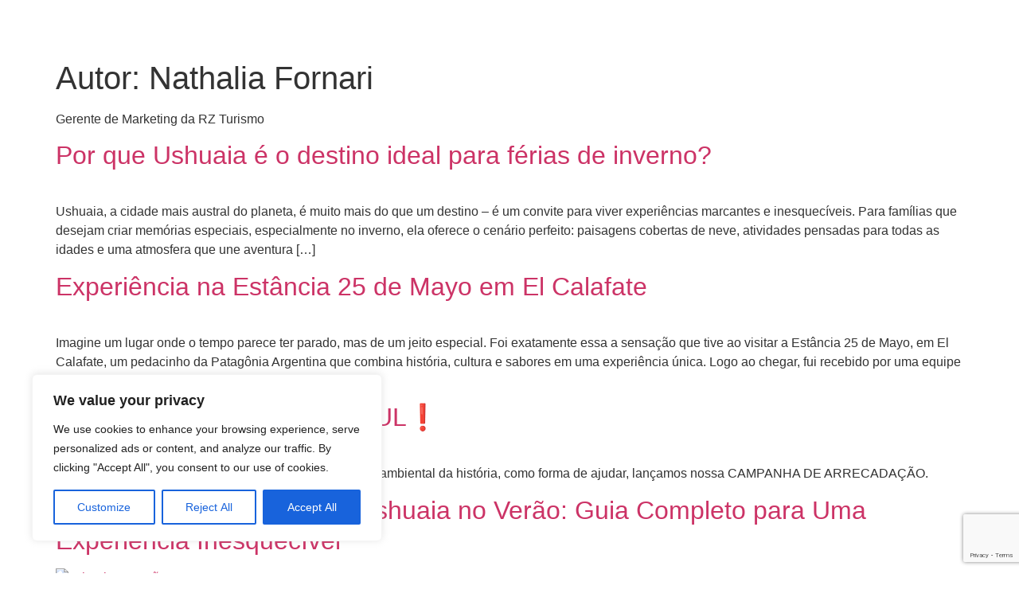

--- FILE ---
content_type: text/html; charset=UTF-8
request_url: https://patagoniatrips.com.br/author/nathalia/
body_size: 39664
content:
<!doctype html>
<html lang="pt-BR">
<head>
	<meta charset="UTF-8">
	<meta name="viewport" content="width=device-width, initial-scale=1">
	<link rel="profile" href="https://gmpg.org/xfn/11">
	<meta name='robots' content='index, follow, max-image-preview:large, max-snippet:-1, max-video-preview:-1' />
	<style>img:is([sizes="auto" i], [sizes^="auto," i]) { contain-intrinsic-size: 3000px 1500px }</style>
	
<!-- Google Tag Manager for WordPress by gtm4wp.com -->
<script data-cfasync="false" data-pagespeed-no-defer>
	var gtm4wp_datalayer_name = "dataLayer";
	var dataLayer = dataLayer || [];
</script>
<!-- End Google Tag Manager for WordPress by gtm4wp.com -->
	<!-- This site is optimized with the Yoast SEO plugin v26.6 - https://yoast.com/wordpress/plugins/seo/ -->
	<title>Nathalia Fornari, Autor em Patagônia Trips</title>
	<link rel="canonical" href="https://patagoniatrips.com.br/author/nathalia/" />
	<link rel="next" href="https://patagoniatrips.com.br/author/nathalia/page/2/" />
	<meta property="og:locale" content="pt_BR" />
	<meta property="og:type" content="profile" />
	<meta property="og:title" content="Nathalia Fornari, Autor em Patagônia Trips" />
	<meta property="og:url" content="https://patagoniatrips.com.br/author/nathalia/" />
	<meta property="og:site_name" content="Patagônia Trips" />
	<meta property="og:image" content="https://secure.gravatar.com/avatar/8f92ad29e9cafc7cdf9d88f0dc4c305b33673cd734619443c8690b3bd3c70fb6?s=500&d=mm&r=g" />
	<meta name="twitter:card" content="summary_large_image" />
	<script type="application/ld+json" class="yoast-schema-graph">{"@context":"https://schema.org","@graph":[{"@type":"ProfilePage","@id":"https://patagoniatrips.com.br/author/nathalia/","url":"https://patagoniatrips.com.br/author/nathalia/","name":"Nathalia Fornari, Autor em Patagônia Trips","isPartOf":{"@id":"https://patagoniatrips.com.br/#website"},"primaryImageOfPage":{"@id":"https://patagoniatrips.com.br/author/nathalia/#primaryimage"},"image":{"@id":"https://patagoniatrips.com.br/author/nathalia/#primaryimage"},"thumbnailUrl":"https://patagoniatrips.com.br/wp-content/uploads/sites/3/2025/01/CAPA.jpg","breadcrumb":{"@id":"https://patagoniatrips.com.br/author/nathalia/#breadcrumb"},"inLanguage":"pt-BR","potentialAction":[{"@type":"ReadAction","target":["https://patagoniatrips.com.br/author/nathalia/"]}]},{"@type":"ImageObject","inLanguage":"pt-BR","@id":"https://patagoniatrips.com.br/author/nathalia/#primaryimage","url":"https://patagoniatrips.com.br/wp-content/uploads/sites/3/2025/01/CAPA.jpg","contentUrl":"https://patagoniatrips.com.br/wp-content/uploads/sites/3/2025/01/CAPA.jpg","width":1080,"height":864,"caption":"Foto do grupo em Ushuaia"},{"@type":"BreadcrumbList","@id":"https://patagoniatrips.com.br/author/nathalia/#breadcrumb","itemListElement":[{"@type":"ListItem","position":1,"name":"Início","item":"https://patagoniatrips.com.br/"},{"@type":"ListItem","position":2,"name":"Arquivos para Nathalia Fornari"}]},{"@type":"WebSite","@id":"https://patagoniatrips.com.br/#website","url":"https://patagoniatrips.com.br/","name":"Patagônia Trips","description":"A agência brasileira especialista em Patagônia","publisher":{"@id":"https://patagoniatrips.com.br/#organization"},"potentialAction":[{"@type":"SearchAction","target":{"@type":"EntryPoint","urlTemplate":"https://patagoniatrips.com.br/?s={search_term_string}"},"query-input":{"@type":"PropertyValueSpecification","valueRequired":true,"valueName":"search_term_string"}}],"inLanguage":"pt-BR"},{"@type":"Organization","@id":"https://patagoniatrips.com.br/#organization","name":"Patagônia Trips","url":"https://patagoniatrips.com.br/","logo":{"@type":"ImageObject","inLanguage":"pt-BR","@id":"https://patagoniatrips.com.br/#/schema/logo/image/","url":"https://patagoniatrips.com.br/wp-content/uploads/sites/3/2022/01/LOGO.png","contentUrl":"https://patagoniatrips.com.br/wp-content/uploads/sites/3/2022/01/LOGO.png","width":1081,"height":430,"caption":"Patagônia Trips"},"image":{"@id":"https://patagoniatrips.com.br/#/schema/logo/image/"},"sameAs":["https://www.facebook.com/patagoniatripsrz","https://www.instagram.com/patagoniatripsrz/"]},{"@type":"Person","@id":"https://patagoniatrips.com.br/#/schema/person/95a8c02df89ae9dfeb84350c742c1f25","name":"Nathalia Fornari","image":{"@type":"ImageObject","inLanguage":"pt-BR","@id":"https://patagoniatrips.com.br/#/schema/person/image/","url":"https://secure.gravatar.com/avatar/8f92ad29e9cafc7cdf9d88f0dc4c305b33673cd734619443c8690b3bd3c70fb6?s=96&d=mm&r=g","contentUrl":"https://secure.gravatar.com/avatar/8f92ad29e9cafc7cdf9d88f0dc4c305b33673cd734619443c8690b3bd3c70fb6?s=96&d=mm&r=g","caption":"Nathalia Fornari"},"description":"Gerente de Marketing da RZ Turismo","mainEntityOfPage":{"@id":"https://patagoniatrips.com.br/author/nathalia/"}}]}</script>
	<!-- / Yoast SEO plugin. -->


<link href='//hb.wpmucdn.com' rel='preconnect' />
<link rel="alternate" type="application/rss+xml" title="Feed para Patagônia Trips &raquo;" href="https://patagoniatrips.com.br/feed/" />
<link rel="alternate" type="application/rss+xml" title="Feed de comentários para Patagônia Trips &raquo;" href="https://patagoniatrips.com.br/comments/feed/" />
<link rel="alternate" type="application/rss+xml" title="Patagônia Trips &raquo; Feed dos posts para Nathalia Fornari" href="https://patagoniatrips.com.br/author/nathalia/feed/" />
<script>
window._wpemojiSettings = {"baseUrl":"https:\/\/s.w.org\/images\/core\/emoji\/16.0.1\/72x72\/","ext":".png","svgUrl":"https:\/\/s.w.org\/images\/core\/emoji\/16.0.1\/svg\/","svgExt":".svg","source":{"concatemoji":"https:\/\/patagoniatrips.com.br\/wp-includes\/js\/wp-emoji-release.min.js?ver=d86a69a6269aaa3f2daa0bdb16fbf43b"}};
/*! This file is auto-generated */
!function(s,n){var o,i,e;function c(e){try{var t={supportTests:e,timestamp:(new Date).valueOf()};sessionStorage.setItem(o,JSON.stringify(t))}catch(e){}}function p(e,t,n){e.clearRect(0,0,e.canvas.width,e.canvas.height),e.fillText(t,0,0);var t=new Uint32Array(e.getImageData(0,0,e.canvas.width,e.canvas.height).data),a=(e.clearRect(0,0,e.canvas.width,e.canvas.height),e.fillText(n,0,0),new Uint32Array(e.getImageData(0,0,e.canvas.width,e.canvas.height).data));return t.every(function(e,t){return e===a[t]})}function u(e,t){e.clearRect(0,0,e.canvas.width,e.canvas.height),e.fillText(t,0,0);for(var n=e.getImageData(16,16,1,1),a=0;a<n.data.length;a++)if(0!==n.data[a])return!1;return!0}function f(e,t,n,a){switch(t){case"flag":return n(e,"\ud83c\udff3\ufe0f\u200d\u26a7\ufe0f","\ud83c\udff3\ufe0f\u200b\u26a7\ufe0f")?!1:!n(e,"\ud83c\udde8\ud83c\uddf6","\ud83c\udde8\u200b\ud83c\uddf6")&&!n(e,"\ud83c\udff4\udb40\udc67\udb40\udc62\udb40\udc65\udb40\udc6e\udb40\udc67\udb40\udc7f","\ud83c\udff4\u200b\udb40\udc67\u200b\udb40\udc62\u200b\udb40\udc65\u200b\udb40\udc6e\u200b\udb40\udc67\u200b\udb40\udc7f");case"emoji":return!a(e,"\ud83e\udedf")}return!1}function g(e,t,n,a){var r="undefined"!=typeof WorkerGlobalScope&&self instanceof WorkerGlobalScope?new OffscreenCanvas(300,150):s.createElement("canvas"),o=r.getContext("2d",{willReadFrequently:!0}),i=(o.textBaseline="top",o.font="600 32px Arial",{});return e.forEach(function(e){i[e]=t(o,e,n,a)}),i}function t(e){var t=s.createElement("script");t.src=e,t.defer=!0,s.head.appendChild(t)}"undefined"!=typeof Promise&&(o="wpEmojiSettingsSupports",i=["flag","emoji"],n.supports={everything:!0,everythingExceptFlag:!0},e=new Promise(function(e){s.addEventListener("DOMContentLoaded",e,{once:!0})}),new Promise(function(t){var n=function(){try{var e=JSON.parse(sessionStorage.getItem(o));if("object"==typeof e&&"number"==typeof e.timestamp&&(new Date).valueOf()<e.timestamp+604800&&"object"==typeof e.supportTests)return e.supportTests}catch(e){}return null}();if(!n){if("undefined"!=typeof Worker&&"undefined"!=typeof OffscreenCanvas&&"undefined"!=typeof URL&&URL.createObjectURL&&"undefined"!=typeof Blob)try{var e="postMessage("+g.toString()+"("+[JSON.stringify(i),f.toString(),p.toString(),u.toString()].join(",")+"));",a=new Blob([e],{type:"text/javascript"}),r=new Worker(URL.createObjectURL(a),{name:"wpTestEmojiSupports"});return void(r.onmessage=function(e){c(n=e.data),r.terminate(),t(n)})}catch(e){}c(n=g(i,f,p,u))}t(n)}).then(function(e){for(var t in e)n.supports[t]=e[t],n.supports.everything=n.supports.everything&&n.supports[t],"flag"!==t&&(n.supports.everythingExceptFlag=n.supports.everythingExceptFlag&&n.supports[t]);n.supports.everythingExceptFlag=n.supports.everythingExceptFlag&&!n.supports.flag,n.DOMReady=!1,n.readyCallback=function(){n.DOMReady=!0}}).then(function(){return e}).then(function(){var e;n.supports.everything||(n.readyCallback(),(e=n.source||{}).concatemoji?t(e.concatemoji):e.wpemoji&&e.twemoji&&(t(e.twemoji),t(e.wpemoji)))}))}((window,document),window._wpemojiSettings);
</script>
<link rel='stylesheet' id='mascarascf7-css-css' href='https://patagoniatrips.com.br/wp-content/plugins/mascaras-para-cf7/css/style.css?ver=1.0.0' media='all' />
<link rel='stylesheet' id='swiper-css' href='https://patagoniatrips.com.br/wp-content/plugins/elementor/assets/lib/swiper/v8/css/swiper.min.css?ver=8.4.5' media='all' />
<link rel='stylesheet' id='e-swiper-css' href='https://patagoniatrips.com.br/wp-content/plugins/elementor/assets/css/conditionals/e-swiper.min.css?ver=3.34.0' media='all' />
<link rel='stylesheet' id='elementor-icons-shared-0-css' href='https://patagoniatrips.com.br/wp-content/plugins/elementor/assets/lib/font-awesome/css/fontawesome.min.css?ver=5.15.3' media='all' />
<link rel='stylesheet' id='elementor-icons-fa-solid-css' href='https://patagoniatrips.com.br/wp-content/plugins/elementor/assets/lib/font-awesome/css/solid.min.css?ver=5.15.3' media='all' />
<style id='wp-emoji-styles-inline-css'>

	img.wp-smiley, img.emoji {
		display: inline !important;
		border: none !important;
		box-shadow: none !important;
		height: 1em !important;
		width: 1em !important;
		margin: 0 0.07em !important;
		vertical-align: -0.1em !important;
		background: none !important;
		padding: 0 !important;
	}
</style>
<link rel='stylesheet' id='wp-block-library-css' href='https://patagoniatrips.com.br/wp-includes/css/dist/block-library/style.min.css?ver=d86a69a6269aaa3f2daa0bdb16fbf43b' media='all' />
<link rel='stylesheet' id='jet-engine-frontend-css' href='https://patagoniatrips.com.br/wp-content/plugins/jet-engine/assets/css/frontend.css?ver=3.7.2' media='all' />
<style id='global-styles-inline-css'>
:root{--wp--preset--aspect-ratio--square: 1;--wp--preset--aspect-ratio--4-3: 4/3;--wp--preset--aspect-ratio--3-4: 3/4;--wp--preset--aspect-ratio--3-2: 3/2;--wp--preset--aspect-ratio--2-3: 2/3;--wp--preset--aspect-ratio--16-9: 16/9;--wp--preset--aspect-ratio--9-16: 9/16;--wp--preset--color--black: #000000;--wp--preset--color--cyan-bluish-gray: #abb8c3;--wp--preset--color--white: #ffffff;--wp--preset--color--pale-pink: #f78da7;--wp--preset--color--vivid-red: #cf2e2e;--wp--preset--color--luminous-vivid-orange: #ff6900;--wp--preset--color--luminous-vivid-amber: #fcb900;--wp--preset--color--light-green-cyan: #7bdcb5;--wp--preset--color--vivid-green-cyan: #00d084;--wp--preset--color--pale-cyan-blue: #8ed1fc;--wp--preset--color--vivid-cyan-blue: #0693e3;--wp--preset--color--vivid-purple: #9b51e0;--wp--preset--gradient--vivid-cyan-blue-to-vivid-purple: linear-gradient(135deg,rgba(6,147,227,1) 0%,rgb(155,81,224) 100%);--wp--preset--gradient--light-green-cyan-to-vivid-green-cyan: linear-gradient(135deg,rgb(122,220,180) 0%,rgb(0,208,130) 100%);--wp--preset--gradient--luminous-vivid-amber-to-luminous-vivid-orange: linear-gradient(135deg,rgba(252,185,0,1) 0%,rgba(255,105,0,1) 100%);--wp--preset--gradient--luminous-vivid-orange-to-vivid-red: linear-gradient(135deg,rgba(255,105,0,1) 0%,rgb(207,46,46) 100%);--wp--preset--gradient--very-light-gray-to-cyan-bluish-gray: linear-gradient(135deg,rgb(238,238,238) 0%,rgb(169,184,195) 100%);--wp--preset--gradient--cool-to-warm-spectrum: linear-gradient(135deg,rgb(74,234,220) 0%,rgb(151,120,209) 20%,rgb(207,42,186) 40%,rgb(238,44,130) 60%,rgb(251,105,98) 80%,rgb(254,248,76) 100%);--wp--preset--gradient--blush-light-purple: linear-gradient(135deg,rgb(255,206,236) 0%,rgb(152,150,240) 100%);--wp--preset--gradient--blush-bordeaux: linear-gradient(135deg,rgb(254,205,165) 0%,rgb(254,45,45) 50%,rgb(107,0,62) 100%);--wp--preset--gradient--luminous-dusk: linear-gradient(135deg,rgb(255,203,112) 0%,rgb(199,81,192) 50%,rgb(65,88,208) 100%);--wp--preset--gradient--pale-ocean: linear-gradient(135deg,rgb(255,245,203) 0%,rgb(182,227,212) 50%,rgb(51,167,181) 100%);--wp--preset--gradient--electric-grass: linear-gradient(135deg,rgb(202,248,128) 0%,rgb(113,206,126) 100%);--wp--preset--gradient--midnight: linear-gradient(135deg,rgb(2,3,129) 0%,rgb(40,116,252) 100%);--wp--preset--font-size--small: 13px;--wp--preset--font-size--medium: 20px;--wp--preset--font-size--large: 36px;--wp--preset--font-size--x-large: 42px;--wp--preset--spacing--20: 0.44rem;--wp--preset--spacing--30: 0.67rem;--wp--preset--spacing--40: 1rem;--wp--preset--spacing--50: 1.5rem;--wp--preset--spacing--60: 2.25rem;--wp--preset--spacing--70: 3.38rem;--wp--preset--spacing--80: 5.06rem;--wp--preset--shadow--natural: 6px 6px 9px rgba(0, 0, 0, 0.2);--wp--preset--shadow--deep: 12px 12px 50px rgba(0, 0, 0, 0.4);--wp--preset--shadow--sharp: 6px 6px 0px rgba(0, 0, 0, 0.2);--wp--preset--shadow--outlined: 6px 6px 0px -3px rgba(255, 255, 255, 1), 6px 6px rgba(0, 0, 0, 1);--wp--preset--shadow--crisp: 6px 6px 0px rgba(0, 0, 0, 1);}:root { --wp--style--global--content-size: 800px;--wp--style--global--wide-size: 1200px; }:where(body) { margin: 0; }.wp-site-blocks > .alignleft { float: left; margin-right: 2em; }.wp-site-blocks > .alignright { float: right; margin-left: 2em; }.wp-site-blocks > .aligncenter { justify-content: center; margin-left: auto; margin-right: auto; }:where(.wp-site-blocks) > * { margin-block-start: 24px; margin-block-end: 0; }:where(.wp-site-blocks) > :first-child { margin-block-start: 0; }:where(.wp-site-blocks) > :last-child { margin-block-end: 0; }:root { --wp--style--block-gap: 24px; }:root :where(.is-layout-flow) > :first-child{margin-block-start: 0;}:root :where(.is-layout-flow) > :last-child{margin-block-end: 0;}:root :where(.is-layout-flow) > *{margin-block-start: 24px;margin-block-end: 0;}:root :where(.is-layout-constrained) > :first-child{margin-block-start: 0;}:root :where(.is-layout-constrained) > :last-child{margin-block-end: 0;}:root :where(.is-layout-constrained) > *{margin-block-start: 24px;margin-block-end: 0;}:root :where(.is-layout-flex){gap: 24px;}:root :where(.is-layout-grid){gap: 24px;}.is-layout-flow > .alignleft{float: left;margin-inline-start: 0;margin-inline-end: 2em;}.is-layout-flow > .alignright{float: right;margin-inline-start: 2em;margin-inline-end: 0;}.is-layout-flow > .aligncenter{margin-left: auto !important;margin-right: auto !important;}.is-layout-constrained > .alignleft{float: left;margin-inline-start: 0;margin-inline-end: 2em;}.is-layout-constrained > .alignright{float: right;margin-inline-start: 2em;margin-inline-end: 0;}.is-layout-constrained > .aligncenter{margin-left: auto !important;margin-right: auto !important;}.is-layout-constrained > :where(:not(.alignleft):not(.alignright):not(.alignfull)){max-width: var(--wp--style--global--content-size);margin-left: auto !important;margin-right: auto !important;}.is-layout-constrained > .alignwide{max-width: var(--wp--style--global--wide-size);}body .is-layout-flex{display: flex;}.is-layout-flex{flex-wrap: wrap;align-items: center;}.is-layout-flex > :is(*, div){margin: 0;}body .is-layout-grid{display: grid;}.is-layout-grid > :is(*, div){margin: 0;}body{padding-top: 0px;padding-right: 0px;padding-bottom: 0px;padding-left: 0px;}a:where(:not(.wp-element-button)){text-decoration: underline;}:root :where(.wp-element-button, .wp-block-button__link){background-color: #32373c;border-width: 0;color: #fff;font-family: inherit;font-size: inherit;line-height: inherit;padding: calc(0.667em + 2px) calc(1.333em + 2px);text-decoration: none;}.has-black-color{color: var(--wp--preset--color--black) !important;}.has-cyan-bluish-gray-color{color: var(--wp--preset--color--cyan-bluish-gray) !important;}.has-white-color{color: var(--wp--preset--color--white) !important;}.has-pale-pink-color{color: var(--wp--preset--color--pale-pink) !important;}.has-vivid-red-color{color: var(--wp--preset--color--vivid-red) !important;}.has-luminous-vivid-orange-color{color: var(--wp--preset--color--luminous-vivid-orange) !important;}.has-luminous-vivid-amber-color{color: var(--wp--preset--color--luminous-vivid-amber) !important;}.has-light-green-cyan-color{color: var(--wp--preset--color--light-green-cyan) !important;}.has-vivid-green-cyan-color{color: var(--wp--preset--color--vivid-green-cyan) !important;}.has-pale-cyan-blue-color{color: var(--wp--preset--color--pale-cyan-blue) !important;}.has-vivid-cyan-blue-color{color: var(--wp--preset--color--vivid-cyan-blue) !important;}.has-vivid-purple-color{color: var(--wp--preset--color--vivid-purple) !important;}.has-black-background-color{background-color: var(--wp--preset--color--black) !important;}.has-cyan-bluish-gray-background-color{background-color: var(--wp--preset--color--cyan-bluish-gray) !important;}.has-white-background-color{background-color: var(--wp--preset--color--white) !important;}.has-pale-pink-background-color{background-color: var(--wp--preset--color--pale-pink) !important;}.has-vivid-red-background-color{background-color: var(--wp--preset--color--vivid-red) !important;}.has-luminous-vivid-orange-background-color{background-color: var(--wp--preset--color--luminous-vivid-orange) !important;}.has-luminous-vivid-amber-background-color{background-color: var(--wp--preset--color--luminous-vivid-amber) !important;}.has-light-green-cyan-background-color{background-color: var(--wp--preset--color--light-green-cyan) !important;}.has-vivid-green-cyan-background-color{background-color: var(--wp--preset--color--vivid-green-cyan) !important;}.has-pale-cyan-blue-background-color{background-color: var(--wp--preset--color--pale-cyan-blue) !important;}.has-vivid-cyan-blue-background-color{background-color: var(--wp--preset--color--vivid-cyan-blue) !important;}.has-vivid-purple-background-color{background-color: var(--wp--preset--color--vivid-purple) !important;}.has-black-border-color{border-color: var(--wp--preset--color--black) !important;}.has-cyan-bluish-gray-border-color{border-color: var(--wp--preset--color--cyan-bluish-gray) !important;}.has-white-border-color{border-color: var(--wp--preset--color--white) !important;}.has-pale-pink-border-color{border-color: var(--wp--preset--color--pale-pink) !important;}.has-vivid-red-border-color{border-color: var(--wp--preset--color--vivid-red) !important;}.has-luminous-vivid-orange-border-color{border-color: var(--wp--preset--color--luminous-vivid-orange) !important;}.has-luminous-vivid-amber-border-color{border-color: var(--wp--preset--color--luminous-vivid-amber) !important;}.has-light-green-cyan-border-color{border-color: var(--wp--preset--color--light-green-cyan) !important;}.has-vivid-green-cyan-border-color{border-color: var(--wp--preset--color--vivid-green-cyan) !important;}.has-pale-cyan-blue-border-color{border-color: var(--wp--preset--color--pale-cyan-blue) !important;}.has-vivid-cyan-blue-border-color{border-color: var(--wp--preset--color--vivid-cyan-blue) !important;}.has-vivid-purple-border-color{border-color: var(--wp--preset--color--vivid-purple) !important;}.has-vivid-cyan-blue-to-vivid-purple-gradient-background{background: var(--wp--preset--gradient--vivid-cyan-blue-to-vivid-purple) !important;}.has-light-green-cyan-to-vivid-green-cyan-gradient-background{background: var(--wp--preset--gradient--light-green-cyan-to-vivid-green-cyan) !important;}.has-luminous-vivid-amber-to-luminous-vivid-orange-gradient-background{background: var(--wp--preset--gradient--luminous-vivid-amber-to-luminous-vivid-orange) !important;}.has-luminous-vivid-orange-to-vivid-red-gradient-background{background: var(--wp--preset--gradient--luminous-vivid-orange-to-vivid-red) !important;}.has-very-light-gray-to-cyan-bluish-gray-gradient-background{background: var(--wp--preset--gradient--very-light-gray-to-cyan-bluish-gray) !important;}.has-cool-to-warm-spectrum-gradient-background{background: var(--wp--preset--gradient--cool-to-warm-spectrum) !important;}.has-blush-light-purple-gradient-background{background: var(--wp--preset--gradient--blush-light-purple) !important;}.has-blush-bordeaux-gradient-background{background: var(--wp--preset--gradient--blush-bordeaux) !important;}.has-luminous-dusk-gradient-background{background: var(--wp--preset--gradient--luminous-dusk) !important;}.has-pale-ocean-gradient-background{background: var(--wp--preset--gradient--pale-ocean) !important;}.has-electric-grass-gradient-background{background: var(--wp--preset--gradient--electric-grass) !important;}.has-midnight-gradient-background{background: var(--wp--preset--gradient--midnight) !important;}.has-small-font-size{font-size: var(--wp--preset--font-size--small) !important;}.has-medium-font-size{font-size: var(--wp--preset--font-size--medium) !important;}.has-large-font-size{font-size: var(--wp--preset--font-size--large) !important;}.has-x-large-font-size{font-size: var(--wp--preset--font-size--x-large) !important;}
:root :where(.wp-block-pullquote){font-size: 1.5em;line-height: 1.6;}
</style>
<link rel='stylesheet' id='contact-form-7-css' href='https://patagoniatrips.com.br/wp-content/plugins/contact-form-7/includes/css/styles.css?ver=6.1.4' media='all' />
<link rel='stylesheet' id='searchandfilter-css' href='https://patagoniatrips.com.br/wp-content/plugins/search-filter/style.css?ver=1' media='all' />
<link rel='stylesheet' id='woocommerce-layout-css' href='https://patagoniatrips.com.br/wp-content/plugins/woocommerce/assets/css/woocommerce-layout.css?ver=10.4.3' media='all' />
<link rel='stylesheet' id='woocommerce-smallscreen-css' href='https://patagoniatrips.com.br/wp-content/plugins/woocommerce/assets/css/woocommerce-smallscreen.css?ver=10.4.3' media='only screen and (max-width: 768px)' />
<link rel='stylesheet' id='woocommerce-general-css' href='https://patagoniatrips.com.br/wp-content/plugins/woocommerce/assets/css/woocommerce.css?ver=10.4.3' media='all' />
<style id='woocommerce-inline-inline-css'>
.woocommerce form .form-row .required { visibility: visible; }
</style>
<link rel='stylesheet' id='dgwt-wcas-style-css' href='https://patagoniatrips.com.br/wp-content/plugins/ajax-search-for-woocommerce/assets/css/style.min.css?ver=1.32.2' media='all' />
<link rel='stylesheet' id='hello-elementor-css' href='https://patagoniatrips.com.br/wp-content/themes/hello-elementor/assets/css/reset.css?ver=3.4.4' media='all' />
<link rel='stylesheet' id='hello-elementor-theme-style-css' href='https://patagoniatrips.com.br/wp-content/themes/hello-elementor/assets/css/theme.css?ver=3.4.4' media='all' />
<link rel='stylesheet' id='hello-elementor-header-footer-css' href='https://patagoniatrips.com.br/wp-content/themes/hello-elementor/assets/css/header-footer.css?ver=3.4.4' media='all' />
<link rel='stylesheet' id='elementor-frontend-css' href='https://patagoniatrips.com.br/wp-content/plugins/elementor/assets/css/frontend.min.css?ver=3.34.0' media='all' />
<link rel='stylesheet' id='elementor-post-3-css' href='https://patagoniatrips.com.br/wp-content/uploads/sites/3/elementor/css/post-3.css?ver=1767729574' media='all' />
<link rel='stylesheet' id='jet-woo-builder-css' href='https://patagoniatrips.com.br/wp-content/plugins/jet-woo-builder/assets/css/frontend.css?ver=2.1.18.1' media='all' />
<style id='jet-woo-builder-inline-css'>
@font-face {
				font-family: "WooCommerce";
				font-weight: normal;
				font-style: normal;
				src: url("https://patagoniatrips.com.br/wp-content/plugins/woocommerce/assets/fonts/WooCommerce.eot");
				src: url("https://patagoniatrips.com.br/wp-content/plugins/woocommerce/assets/fonts/WooCommerce.eot?#iefix") format("embedded-opentype"),
					 url("https://patagoniatrips.com.br/wp-content/plugins/woocommerce/assets/fonts/WooCommerce.woff") format("woff"),
					 url("https://patagoniatrips.com.br/wp-content/plugins/woocommerce/assets/fonts/WooCommerce.ttf") format("truetype"),
					 url("https://patagoniatrips.com.br/wp-content/plugins/woocommerce/assets/fonts/WooCommerce.svg#WooCommerce") format("svg");
			}
</style>
<link rel='stylesheet' id='jet-woo-builder-frontend-font-css' href='https://patagoniatrips.com.br/wp-content/plugins/jet-woo-builder/assets/css/lib/jetwoobuilder-frontend-font/css/jetwoobuilder-frontend-font.css?ver=2.1.18.1' media='all' />
<link rel='stylesheet' id='e-sticky-css' href='https://patagoniatrips.com.br/wp-content/plugins/elementor-pro/assets/css/modules/sticky.min.css?ver=3.34.0' media='all' />
<link rel='stylesheet' id='e-motion-fx-css' href='https://patagoniatrips.com.br/wp-content/plugins/elementor-pro/assets/css/modules/motion-fx.min.css?ver=3.34.0' media='all' />
<link rel='stylesheet' id='widget-image-css' href='https://patagoniatrips.com.br/wp-content/plugins/elementor/assets/css/widget-image.min.css?ver=3.34.0' media='all' />
<link rel='stylesheet' id='widget-nav-menu-css' href='https://patagoniatrips.com.br/wp-content/plugins/elementor-pro/assets/css/widget-nav-menu.min.css?ver=3.34.0' media='all' />
<link rel='stylesheet' id='widget-search-form-css' href='https://patagoniatrips.com.br/wp-content/plugins/elementor-pro/assets/css/widget-search-form.min.css?ver=3.34.0' media='all' />
<link rel='stylesheet' id='widget-heading-css' href='https://patagoniatrips.com.br/wp-content/plugins/elementor/assets/css/widget-heading.min.css?ver=3.34.0' media='all' />
<link rel='stylesheet' id='widget-social-icons-css' href='https://patagoniatrips.com.br/wp-content/plugins/elementor/assets/css/widget-social-icons.min.css?ver=3.34.0' media='all' />
<link rel='stylesheet' id='e-apple-webkit-css' href='https://patagoniatrips.com.br/wp-content/plugins/elementor/assets/css/conditionals/apple-webkit.min.css?ver=3.34.0' media='all' />
<link rel='stylesheet' id='e-animation-fadeInUp-css' href='https://patagoniatrips.com.br/wp-content/plugins/elementor/assets/lib/animations/styles/fadeInUp.min.css?ver=3.34.0' media='all' />
<link rel='stylesheet' id='elementor-icons-css' href='https://patagoniatrips.com.br/wp-content/plugins/elementor/assets/lib/eicons/css/elementor-icons.min.css?ver=5.45.0' media='all' />
<link rel='stylesheet' id='jet-blog-css' href='https://patagoniatrips.com.br/wp-content/plugins/jet-blog/assets/css/jet-blog.css?ver=2.4.5.1' media='all' />
<link rel='stylesheet' id='font-awesome-5-all-css' href='https://patagoniatrips.com.br/wp-content/plugins/elementor/assets/lib/font-awesome/css/all.min.css?ver=3.34.0' media='all' />
<link rel='stylesheet' id='font-awesome-4-shim-css' href='https://patagoniatrips.com.br/wp-content/plugins/elementor/assets/lib/font-awesome/css/v4-shims.min.css?ver=3.34.0' media='all' />
<link rel='stylesheet' id='elementor-post-16-css' href='https://patagoniatrips.com.br/wp-content/uploads/sites/3/elementor/css/post-16.css?ver=1767729575' media='all' />
<link rel='stylesheet' id='elementor-post-156-css' href='https://patagoniatrips.com.br/wp-content/uploads/sites/3/elementor/css/post-156.css?ver=1767729575' media='all' />
<link rel='stylesheet' id='jquery-chosen-css' href='https://patagoniatrips.com.br/wp-content/plugins/jet-search/assets/lib/chosen/chosen.min.css?ver=1.8.7' media='all' />
<link rel='stylesheet' id='jet-search-css' href='https://patagoniatrips.com.br/wp-content/plugins/jet-search/assets/css/jet-search.css?ver=3.5.11' media='all' />
<link rel='stylesheet' id='eael-general-css' href='https://patagoniatrips.com.br/wp-content/plugins/essential-addons-for-elementor-lite/assets/front-end/css/view/general.min.css?ver=6.5.5' media='all' />
<link rel='stylesheet' id='elementor-icons-fa-brands-css' href='https://patagoniatrips.com.br/wp-content/plugins/elementor/assets/lib/font-awesome/css/brands.min.css?ver=5.15.3' media='all' />
<script src="https://patagoniatrips.com.br/wp-includes/js/jquery/jquery.min.js?ver=3.7.1" id="jquery-core-js"></script>
<script src="https://patagoniatrips.com.br/wp-includes/js/jquery/jquery-migrate.min.js?ver=3.4.1" id="jquery-migrate-js"></script>
<script src="https://patagoniatrips.com.br/wp-content/plugins/mascaras-para-cf7/js/jquery.mask.min.js?ver=1.0.0" id="jquery.mask.min-js"></script>
<script src="https://patagoniatrips.com.br/wp-content/plugins/mascaras-para-cf7/js/cf7-masks.js?ver=1.0.1" id="cf7-masks-js"></script>
<script id="cookie-law-info-js-extra">
var _ckyConfig = {"_ipData":[],"_assetsURL":"https:\/\/patagoniatrips.com.br\/wp-content\/plugins\/cookie-law-info\/lite\/frontend\/images\/","_publicURL":"https:\/\/patagoniatrips.com.br","_expiry":"365","_categories":[{"name":"Necessary","slug":"necessary","isNecessary":true,"ccpaDoNotSell":true,"cookies":[],"active":true,"defaultConsent":{"gdpr":true,"ccpa":true}},{"name":"Functional","slug":"functional","isNecessary":false,"ccpaDoNotSell":true,"cookies":[],"active":true,"defaultConsent":{"gdpr":false,"ccpa":false}},{"name":"Analytics","slug":"analytics","isNecessary":false,"ccpaDoNotSell":true,"cookies":[],"active":true,"defaultConsent":{"gdpr":false,"ccpa":false}},{"name":"Performance","slug":"performance","isNecessary":false,"ccpaDoNotSell":true,"cookies":[],"active":true,"defaultConsent":{"gdpr":false,"ccpa":false}},{"name":"Advertisement","slug":"advertisement","isNecessary":false,"ccpaDoNotSell":true,"cookies":[],"active":true,"defaultConsent":{"gdpr":false,"ccpa":false}}],"_activeLaw":"gdpr","_rootDomain":"","_block":"1","_showBanner":"1","_bannerConfig":{"settings":{"type":"box","preferenceCenterType":"popup","position":"bottom-left","applicableLaw":"gdpr"},"behaviours":{"reloadBannerOnAccept":false,"loadAnalyticsByDefault":false,"animations":{"onLoad":"animate","onHide":"sticky"}},"config":{"revisitConsent":{"status":true,"tag":"revisit-consent","position":"bottom-left","meta":{"url":"#"},"styles":{"background-color":"#0056A7"},"elements":{"title":{"type":"text","tag":"revisit-consent-title","status":true,"styles":{"color":"#0056a7"}}}},"preferenceCenter":{"toggle":{"status":true,"tag":"detail-category-toggle","type":"toggle","states":{"active":{"styles":{"background-color":"#1863DC"}},"inactive":{"styles":{"background-color":"#D0D5D2"}}}}},"categoryPreview":{"status":false,"toggle":{"status":true,"tag":"detail-category-preview-toggle","type":"toggle","states":{"active":{"styles":{"background-color":"#1863DC"}},"inactive":{"styles":{"background-color":"#D0D5D2"}}}}},"videoPlaceholder":{"status":true,"styles":{"background-color":"#000000","border-color":"#000000","color":"#ffffff"}},"readMore":{"status":false,"tag":"readmore-button","type":"link","meta":{"noFollow":true,"newTab":true},"styles":{"color":"#1863DC","background-color":"transparent","border-color":"transparent"}},"showMore":{"status":true,"tag":"show-desc-button","type":"button","styles":{"color":"#1863DC"}},"showLess":{"status":true,"tag":"hide-desc-button","type":"button","styles":{"color":"#1863DC"}},"alwaysActive":{"status":true,"tag":"always-active","styles":{"color":"#008000"}},"manualLinks":{"status":true,"tag":"manual-links","type":"link","styles":{"color":"#1863DC"}},"auditTable":{"status":true},"optOption":{"status":true,"toggle":{"status":true,"tag":"optout-option-toggle","type":"toggle","states":{"active":{"styles":{"background-color":"#1863dc"}},"inactive":{"styles":{"background-color":"#FFFFFF"}}}}}}},"_version":"3.3.9.1","_logConsent":"1","_tags":[{"tag":"accept-button","styles":{"color":"#FFFFFF","background-color":"#1863DC","border-color":"#1863DC"}},{"tag":"reject-button","styles":{"color":"#1863DC","background-color":"transparent","border-color":"#1863DC"}},{"tag":"settings-button","styles":{"color":"#1863DC","background-color":"transparent","border-color":"#1863DC"}},{"tag":"readmore-button","styles":{"color":"#1863DC","background-color":"transparent","border-color":"transparent"}},{"tag":"donotsell-button","styles":{"color":"#1863DC","background-color":"transparent","border-color":"transparent"}},{"tag":"show-desc-button","styles":{"color":"#1863DC"}},{"tag":"hide-desc-button","styles":{"color":"#1863DC"}},{"tag":"cky-always-active","styles":[]},{"tag":"cky-link","styles":[]},{"tag":"accept-button","styles":{"color":"#FFFFFF","background-color":"#1863DC","border-color":"#1863DC"}},{"tag":"revisit-consent","styles":{"background-color":"#0056A7"}}],"_shortCodes":[{"key":"cky_readmore","content":"<a href=\"#\" class=\"cky-policy\" aria-label=\"Cookie Policy\" target=\"_blank\" rel=\"noopener\" data-cky-tag=\"readmore-button\">Cookie Policy<\/a>","tag":"readmore-button","status":false,"attributes":{"rel":"nofollow","target":"_blank"}},{"key":"cky_show_desc","content":"<button class=\"cky-show-desc-btn\" data-cky-tag=\"show-desc-button\" aria-label=\"Show more\">Show more<\/button>","tag":"show-desc-button","status":true,"attributes":[]},{"key":"cky_hide_desc","content":"<button class=\"cky-show-desc-btn\" data-cky-tag=\"hide-desc-button\" aria-label=\"Show less\">Show less<\/button>","tag":"hide-desc-button","status":true,"attributes":[]},{"key":"cky_optout_show_desc","content":"[cky_optout_show_desc]","tag":"optout-show-desc-button","status":true,"attributes":[]},{"key":"cky_optout_hide_desc","content":"[cky_optout_hide_desc]","tag":"optout-hide-desc-button","status":true,"attributes":[]},{"key":"cky_category_toggle_label","content":"[cky_{{status}}_category_label] [cky_preference_{{category_slug}}_title]","tag":"","status":true,"attributes":[]},{"key":"cky_enable_category_label","content":"Enable","tag":"","status":true,"attributes":[]},{"key":"cky_disable_category_label","content":"Disable","tag":"","status":true,"attributes":[]},{"key":"cky_video_placeholder","content":"<div class=\"video-placeholder-normal\" data-cky-tag=\"video-placeholder\" id=\"[UNIQUEID]\"><p class=\"video-placeholder-text-normal\" data-cky-tag=\"placeholder-title\">Please accept cookies to access this content<\/p><\/div>","tag":"","status":true,"attributes":[]},{"key":"cky_enable_optout_label","content":"Enable","tag":"","status":true,"attributes":[]},{"key":"cky_disable_optout_label","content":"Disable","tag":"","status":true,"attributes":[]},{"key":"cky_optout_toggle_label","content":"[cky_{{status}}_optout_label] [cky_optout_option_title]","tag":"","status":true,"attributes":[]},{"key":"cky_optout_option_title","content":"Do Not Sell or Share My Personal Information","tag":"","status":true,"attributes":[]},{"key":"cky_optout_close_label","content":"Close","tag":"","status":true,"attributes":[]},{"key":"cky_preference_close_label","content":"Close","tag":"","status":true,"attributes":[]}],"_rtl":"","_language":"en","_providersToBlock":[]};
var _ckyStyles = {"css":".cky-overlay{background: #000000; opacity: 0.4; position: fixed; top: 0; left: 0; width: 100%; height: 100%; z-index: 99999999;}.cky-hide{display: none;}.cky-btn-revisit-wrapper{display: flex; align-items: center; justify-content: center; background: #0056a7; width: 45px; height: 45px; border-radius: 50%; position: fixed; z-index: 999999; cursor: pointer;}.cky-revisit-bottom-left{bottom: 15px; left: 15px;}.cky-revisit-bottom-right{bottom: 15px; right: 15px;}.cky-btn-revisit-wrapper .cky-btn-revisit{display: flex; align-items: center; justify-content: center; background: none; border: none; cursor: pointer; position: relative; margin: 0; padding: 0;}.cky-btn-revisit-wrapper .cky-btn-revisit img{max-width: fit-content; margin: 0; height: 30px; width: 30px;}.cky-revisit-bottom-left:hover::before{content: attr(data-tooltip); position: absolute; background: #4e4b66; color: #ffffff; left: calc(100% + 7px); font-size: 12px; line-height: 16px; width: max-content; padding: 4px 8px; border-radius: 4px;}.cky-revisit-bottom-left:hover::after{position: absolute; content: \"\"; border: 5px solid transparent; left: calc(100% + 2px); border-left-width: 0; border-right-color: #4e4b66;}.cky-revisit-bottom-right:hover::before{content: attr(data-tooltip); position: absolute; background: #4e4b66; color: #ffffff; right: calc(100% + 7px); font-size: 12px; line-height: 16px; width: max-content; padding: 4px 8px; border-radius: 4px;}.cky-revisit-bottom-right:hover::after{position: absolute; content: \"\"; border: 5px solid transparent; right: calc(100% + 2px); border-right-width: 0; border-left-color: #4e4b66;}.cky-revisit-hide{display: none;}.cky-consent-container{position: fixed; width: 440px; box-sizing: border-box; z-index: 9999999; border-radius: 6px;}.cky-consent-container .cky-consent-bar{background: #ffffff; border: 1px solid; padding: 20px 26px; box-shadow: 0 -1px 10px 0 #acabab4d; border-radius: 6px;}.cky-box-bottom-left{bottom: 40px; left: 40px;}.cky-box-bottom-right{bottom: 40px; right: 40px;}.cky-box-top-left{top: 40px; left: 40px;}.cky-box-top-right{top: 40px; right: 40px;}.cky-custom-brand-logo-wrapper .cky-custom-brand-logo{width: 100px; height: auto; margin: 0 0 12px 0;}.cky-notice .cky-title{color: #212121; font-weight: 700; font-size: 18px; line-height: 24px; margin: 0 0 12px 0;}.cky-notice-des *,.cky-preference-content-wrapper *,.cky-accordion-header-des *,.cky-gpc-wrapper .cky-gpc-desc *{font-size: 14px;}.cky-notice-des{color: #212121; font-size: 14px; line-height: 24px; font-weight: 400;}.cky-notice-des img{height: 25px; width: 25px;}.cky-consent-bar .cky-notice-des p,.cky-gpc-wrapper .cky-gpc-desc p,.cky-preference-body-wrapper .cky-preference-content-wrapper p,.cky-accordion-header-wrapper .cky-accordion-header-des p,.cky-cookie-des-table li div:last-child p{color: inherit; margin-top: 0; overflow-wrap: break-word;}.cky-notice-des P:last-child,.cky-preference-content-wrapper p:last-child,.cky-cookie-des-table li div:last-child p:last-child,.cky-gpc-wrapper .cky-gpc-desc p:last-child{margin-bottom: 0;}.cky-notice-des a.cky-policy,.cky-notice-des button.cky-policy{font-size: 14px; color: #1863dc; white-space: nowrap; cursor: pointer; background: transparent; border: 1px solid; text-decoration: underline;}.cky-notice-des button.cky-policy{padding: 0;}.cky-notice-des a.cky-policy:focus-visible,.cky-notice-des button.cky-policy:focus-visible,.cky-preference-content-wrapper .cky-show-desc-btn:focus-visible,.cky-accordion-header .cky-accordion-btn:focus-visible,.cky-preference-header .cky-btn-close:focus-visible,.cky-switch input[type=\"checkbox\"]:focus-visible,.cky-footer-wrapper a:focus-visible,.cky-btn:focus-visible{outline: 2px solid #1863dc; outline-offset: 2px;}.cky-btn:focus:not(:focus-visible),.cky-accordion-header .cky-accordion-btn:focus:not(:focus-visible),.cky-preference-content-wrapper .cky-show-desc-btn:focus:not(:focus-visible),.cky-btn-revisit-wrapper .cky-btn-revisit:focus:not(:focus-visible),.cky-preference-header .cky-btn-close:focus:not(:focus-visible),.cky-consent-bar .cky-banner-btn-close:focus:not(:focus-visible){outline: 0;}button.cky-show-desc-btn:not(:hover):not(:active){color: #1863dc; background: transparent;}button.cky-accordion-btn:not(:hover):not(:active),button.cky-banner-btn-close:not(:hover):not(:active),button.cky-btn-revisit:not(:hover):not(:active),button.cky-btn-close:not(:hover):not(:active){background: transparent;}.cky-consent-bar button:hover,.cky-modal.cky-modal-open button:hover,.cky-consent-bar button:focus,.cky-modal.cky-modal-open button:focus{text-decoration: none;}.cky-notice-btn-wrapper{display: flex; justify-content: flex-start; align-items: center; flex-wrap: wrap; margin-top: 16px;}.cky-notice-btn-wrapper .cky-btn{text-shadow: none; box-shadow: none;}.cky-btn{flex: auto; max-width: 100%; font-size: 14px; font-family: inherit; line-height: 24px; padding: 8px; font-weight: 500; margin: 0 8px 0 0; border-radius: 2px; cursor: pointer; text-align: center; text-transform: none; min-height: 0;}.cky-btn:hover{opacity: 0.8;}.cky-btn-customize{color: #1863dc; background: transparent; border: 2px solid #1863dc;}.cky-btn-reject{color: #1863dc; background: transparent; border: 2px solid #1863dc;}.cky-btn-accept{background: #1863dc; color: #ffffff; border: 2px solid #1863dc;}.cky-btn:last-child{margin-right: 0;}@media (max-width: 576px){.cky-box-bottom-left{bottom: 0; left: 0;}.cky-box-bottom-right{bottom: 0; right: 0;}.cky-box-top-left{top: 0; left: 0;}.cky-box-top-right{top: 0; right: 0;}}@media (max-width: 440px){.cky-box-bottom-left, .cky-box-bottom-right, .cky-box-top-left, .cky-box-top-right{width: 100%; max-width: 100%;}.cky-consent-container .cky-consent-bar{padding: 20px 0;}.cky-custom-brand-logo-wrapper, .cky-notice .cky-title, .cky-notice-des, .cky-notice-btn-wrapper{padding: 0 24px;}.cky-notice-des{max-height: 40vh; overflow-y: scroll;}.cky-notice-btn-wrapper{flex-direction: column; margin-top: 0;}.cky-btn{width: 100%; margin: 10px 0 0 0;}.cky-notice-btn-wrapper .cky-btn-customize{order: 2;}.cky-notice-btn-wrapper .cky-btn-reject{order: 3;}.cky-notice-btn-wrapper .cky-btn-accept{order: 1; margin-top: 16px;}}@media (max-width: 352px){.cky-notice .cky-title{font-size: 16px;}.cky-notice-des *{font-size: 12px;}.cky-notice-des, .cky-btn{font-size: 12px;}}.cky-modal.cky-modal-open{display: flex; visibility: visible; -webkit-transform: translate(-50%, -50%); -moz-transform: translate(-50%, -50%); -ms-transform: translate(-50%, -50%); -o-transform: translate(-50%, -50%); transform: translate(-50%, -50%); top: 50%; left: 50%; transition: all 1s ease;}.cky-modal{box-shadow: 0 32px 68px rgba(0, 0, 0, 0.3); margin: 0 auto; position: fixed; max-width: 100%; background: #ffffff; top: 50%; box-sizing: border-box; border-radius: 6px; z-index: 999999999; color: #212121; -webkit-transform: translate(-50%, 100%); -moz-transform: translate(-50%, 100%); -ms-transform: translate(-50%, 100%); -o-transform: translate(-50%, 100%); transform: translate(-50%, 100%); visibility: hidden; transition: all 0s ease;}.cky-preference-center{max-height: 79vh; overflow: hidden; width: 845px; overflow: hidden; flex: 1 1 0; display: flex; flex-direction: column; border-radius: 6px;}.cky-preference-header{display: flex; align-items: center; justify-content: space-between; padding: 22px 24px; border-bottom: 1px solid;}.cky-preference-header .cky-preference-title{font-size: 18px; font-weight: 700; line-height: 24px;}.cky-preference-header .cky-btn-close{margin: 0; cursor: pointer; vertical-align: middle; padding: 0; background: none; border: none; width: auto; height: auto; min-height: 0; line-height: 0; text-shadow: none; box-shadow: none;}.cky-preference-header .cky-btn-close img{margin: 0; height: 10px; width: 10px;}.cky-preference-body-wrapper{padding: 0 24px; flex: 1; overflow: auto; box-sizing: border-box;}.cky-preference-content-wrapper,.cky-gpc-wrapper .cky-gpc-desc{font-size: 14px; line-height: 24px; font-weight: 400; padding: 12px 0;}.cky-preference-content-wrapper{border-bottom: 1px solid;}.cky-preference-content-wrapper img{height: 25px; width: 25px;}.cky-preference-content-wrapper .cky-show-desc-btn{font-size: 14px; font-family: inherit; color: #1863dc; text-decoration: none; line-height: 24px; padding: 0; margin: 0; white-space: nowrap; cursor: pointer; background: transparent; border-color: transparent; text-transform: none; min-height: 0; text-shadow: none; box-shadow: none;}.cky-accordion-wrapper{margin-bottom: 10px;}.cky-accordion{border-bottom: 1px solid;}.cky-accordion:last-child{border-bottom: none;}.cky-accordion .cky-accordion-item{display: flex; margin-top: 10px;}.cky-accordion .cky-accordion-body{display: none;}.cky-accordion.cky-accordion-active .cky-accordion-body{display: block; padding: 0 22px; margin-bottom: 16px;}.cky-accordion-header-wrapper{cursor: pointer; width: 100%;}.cky-accordion-item .cky-accordion-header{display: flex; justify-content: space-between; align-items: center;}.cky-accordion-header .cky-accordion-btn{font-size: 16px; font-family: inherit; color: #212121; line-height: 24px; background: none; border: none; font-weight: 700; padding: 0; margin: 0; cursor: pointer; text-transform: none; min-height: 0; text-shadow: none; box-shadow: none;}.cky-accordion-header .cky-always-active{color: #008000; font-weight: 600; line-height: 24px; font-size: 14px;}.cky-accordion-header-des{font-size: 14px; line-height: 24px; margin: 10px 0 16px 0;}.cky-accordion-chevron{margin-right: 22px; position: relative; cursor: pointer;}.cky-accordion-chevron-hide{display: none;}.cky-accordion .cky-accordion-chevron i::before{content: \"\"; position: absolute; border-right: 1.4px solid; border-bottom: 1.4px solid; border-color: inherit; height: 6px; width: 6px; -webkit-transform: rotate(-45deg); -moz-transform: rotate(-45deg); -ms-transform: rotate(-45deg); -o-transform: rotate(-45deg); transform: rotate(-45deg); transition: all 0.2s ease-in-out; top: 8px;}.cky-accordion.cky-accordion-active .cky-accordion-chevron i::before{-webkit-transform: rotate(45deg); -moz-transform: rotate(45deg); -ms-transform: rotate(45deg); -o-transform: rotate(45deg); transform: rotate(45deg);}.cky-audit-table{background: #f4f4f4; border-radius: 6px;}.cky-audit-table .cky-empty-cookies-text{color: inherit; font-size: 12px; line-height: 24px; margin: 0; padding: 10px;}.cky-audit-table .cky-cookie-des-table{font-size: 12px; line-height: 24px; font-weight: normal; padding: 15px 10px; border-bottom: 1px solid; border-bottom-color: inherit; margin: 0;}.cky-audit-table .cky-cookie-des-table:last-child{border-bottom: none;}.cky-audit-table .cky-cookie-des-table li{list-style-type: none; display: flex; padding: 3px 0;}.cky-audit-table .cky-cookie-des-table li:first-child{padding-top: 0;}.cky-cookie-des-table li div:first-child{width: 100px; font-weight: 600; word-break: break-word; word-wrap: break-word;}.cky-cookie-des-table li div:last-child{flex: 1; word-break: break-word; word-wrap: break-word; margin-left: 8px;}.cky-footer-shadow{display: block; width: 100%; height: 40px; background: linear-gradient(180deg, rgba(255, 255, 255, 0) 0%, #ffffff 100%); position: absolute; bottom: calc(100% - 1px);}.cky-footer-wrapper{position: relative;}.cky-prefrence-btn-wrapper{display: flex; flex-wrap: wrap; align-items: center; justify-content: center; padding: 22px 24px; border-top: 1px solid;}.cky-prefrence-btn-wrapper .cky-btn{flex: auto; max-width: 100%; text-shadow: none; box-shadow: none;}.cky-btn-preferences{color: #1863dc; background: transparent; border: 2px solid #1863dc;}.cky-preference-header,.cky-preference-body-wrapper,.cky-preference-content-wrapper,.cky-accordion-wrapper,.cky-accordion,.cky-accordion-wrapper,.cky-footer-wrapper,.cky-prefrence-btn-wrapper{border-color: inherit;}@media (max-width: 845px){.cky-modal{max-width: calc(100% - 16px);}}@media (max-width: 576px){.cky-modal{max-width: 100%;}.cky-preference-center{max-height: 100vh;}.cky-prefrence-btn-wrapper{flex-direction: column;}.cky-accordion.cky-accordion-active .cky-accordion-body{padding-right: 0;}.cky-prefrence-btn-wrapper .cky-btn{width: 100%; margin: 10px 0 0 0;}.cky-prefrence-btn-wrapper .cky-btn-reject{order: 3;}.cky-prefrence-btn-wrapper .cky-btn-accept{order: 1; margin-top: 0;}.cky-prefrence-btn-wrapper .cky-btn-preferences{order: 2;}}@media (max-width: 425px){.cky-accordion-chevron{margin-right: 15px;}.cky-notice-btn-wrapper{margin-top: 0;}.cky-accordion.cky-accordion-active .cky-accordion-body{padding: 0 15px;}}@media (max-width: 352px){.cky-preference-header .cky-preference-title{font-size: 16px;}.cky-preference-header{padding: 16px 24px;}.cky-preference-content-wrapper *, .cky-accordion-header-des *{font-size: 12px;}.cky-preference-content-wrapper, .cky-preference-content-wrapper .cky-show-more, .cky-accordion-header .cky-always-active, .cky-accordion-header-des, .cky-preference-content-wrapper .cky-show-desc-btn, .cky-notice-des a.cky-policy{font-size: 12px;}.cky-accordion-header .cky-accordion-btn{font-size: 14px;}}.cky-switch{display: flex;}.cky-switch input[type=\"checkbox\"]{position: relative; width: 44px; height: 24px; margin: 0; background: #d0d5d2; -webkit-appearance: none; border-radius: 50px; cursor: pointer; outline: 0; border: none; top: 0;}.cky-switch input[type=\"checkbox\"]:checked{background: #1863dc;}.cky-switch input[type=\"checkbox\"]:before{position: absolute; content: \"\"; height: 20px; width: 20px; left: 2px; bottom: 2px; border-radius: 50%; background-color: white; -webkit-transition: 0.4s; transition: 0.4s; margin: 0;}.cky-switch input[type=\"checkbox\"]:after{display: none;}.cky-switch input[type=\"checkbox\"]:checked:before{-webkit-transform: translateX(20px); -ms-transform: translateX(20px); transform: translateX(20px);}@media (max-width: 425px){.cky-switch input[type=\"checkbox\"]{width: 38px; height: 21px;}.cky-switch input[type=\"checkbox\"]:before{height: 17px; width: 17px;}.cky-switch input[type=\"checkbox\"]:checked:before{-webkit-transform: translateX(17px); -ms-transform: translateX(17px); transform: translateX(17px);}}.cky-consent-bar .cky-banner-btn-close{position: absolute; right: 9px; top: 5px; background: none; border: none; cursor: pointer; padding: 0; margin: 0; min-height: 0; line-height: 0; height: auto; width: auto; text-shadow: none; box-shadow: none;}.cky-consent-bar .cky-banner-btn-close img{height: 9px; width: 9px; margin: 0;}.cky-notice-group{font-size: 14px; line-height: 24px; font-weight: 400; color: #212121;}.cky-notice-btn-wrapper .cky-btn-do-not-sell{font-size: 14px; line-height: 24px; padding: 6px 0; margin: 0; font-weight: 500; background: none; border-radius: 2px; border: none; cursor: pointer; text-align: left; color: #1863dc; background: transparent; border-color: transparent; box-shadow: none; text-shadow: none;}.cky-consent-bar .cky-banner-btn-close:focus-visible,.cky-notice-btn-wrapper .cky-btn-do-not-sell:focus-visible,.cky-opt-out-btn-wrapper .cky-btn:focus-visible,.cky-opt-out-checkbox-wrapper input[type=\"checkbox\"].cky-opt-out-checkbox:focus-visible{outline: 2px solid #1863dc; outline-offset: 2px;}@media (max-width: 440px){.cky-consent-container{width: 100%;}}@media (max-width: 352px){.cky-notice-des a.cky-policy, .cky-notice-btn-wrapper .cky-btn-do-not-sell{font-size: 12px;}}.cky-opt-out-wrapper{padding: 12px 0;}.cky-opt-out-wrapper .cky-opt-out-checkbox-wrapper{display: flex; align-items: center;}.cky-opt-out-checkbox-wrapper .cky-opt-out-checkbox-label{font-size: 16px; font-weight: 700; line-height: 24px; margin: 0 0 0 12px; cursor: pointer;}.cky-opt-out-checkbox-wrapper input[type=\"checkbox\"].cky-opt-out-checkbox{background-color: #ffffff; border: 1px solid black; width: 20px; height: 18.5px; margin: 0; -webkit-appearance: none; position: relative; display: flex; align-items: center; justify-content: center; border-radius: 2px; cursor: pointer;}.cky-opt-out-checkbox-wrapper input[type=\"checkbox\"].cky-opt-out-checkbox:checked{background-color: #1863dc; border: none;}.cky-opt-out-checkbox-wrapper input[type=\"checkbox\"].cky-opt-out-checkbox:checked::after{left: 6px; bottom: 4px; width: 7px; height: 13px; border: solid #ffffff; border-width: 0 3px 3px 0; border-radius: 2px; -webkit-transform: rotate(45deg); -ms-transform: rotate(45deg); transform: rotate(45deg); content: \"\"; position: absolute; box-sizing: border-box;}.cky-opt-out-checkbox-wrapper.cky-disabled .cky-opt-out-checkbox-label,.cky-opt-out-checkbox-wrapper.cky-disabled input[type=\"checkbox\"].cky-opt-out-checkbox{cursor: no-drop;}.cky-gpc-wrapper{margin: 0 0 0 32px;}.cky-footer-wrapper .cky-opt-out-btn-wrapper{display: flex; flex-wrap: wrap; align-items: center; justify-content: center; padding: 22px 24px;}.cky-opt-out-btn-wrapper .cky-btn{flex: auto; max-width: 100%; text-shadow: none; box-shadow: none;}.cky-opt-out-btn-wrapper .cky-btn-cancel{border: 1px solid #dedfe0; background: transparent; color: #858585;}.cky-opt-out-btn-wrapper .cky-btn-confirm{background: #1863dc; color: #ffffff; border: 1px solid #1863dc;}@media (max-width: 352px){.cky-opt-out-checkbox-wrapper .cky-opt-out-checkbox-label{font-size: 14px;}.cky-gpc-wrapper .cky-gpc-desc, .cky-gpc-wrapper .cky-gpc-desc *{font-size: 12px;}.cky-opt-out-checkbox-wrapper input[type=\"checkbox\"].cky-opt-out-checkbox{width: 16px; height: 16px;}.cky-opt-out-checkbox-wrapper input[type=\"checkbox\"].cky-opt-out-checkbox:checked::after{left: 5px; bottom: 4px; width: 3px; height: 9px;}.cky-gpc-wrapper{margin: 0 0 0 28px;}}.video-placeholder-youtube{background-size: 100% 100%; background-position: center; background-repeat: no-repeat; background-color: #b2b0b059; position: relative; display: flex; align-items: center; justify-content: center; max-width: 100%;}.video-placeholder-text-youtube{text-align: center; align-items: center; padding: 10px 16px; background-color: #000000cc; color: #ffffff; border: 1px solid; border-radius: 2px; cursor: pointer;}.video-placeholder-normal{background-image: url(\"\/wp-content\/plugins\/cookie-law-info\/lite\/frontend\/images\/placeholder.svg\"); background-size: 80px; background-position: center; background-repeat: no-repeat; background-color: #b2b0b059; position: relative; display: flex; align-items: flex-end; justify-content: center; max-width: 100%;}.video-placeholder-text-normal{align-items: center; padding: 10px 16px; text-align: center; border: 1px solid; border-radius: 2px; cursor: pointer;}.cky-rtl{direction: rtl; text-align: right;}.cky-rtl .cky-banner-btn-close{left: 9px; right: auto;}.cky-rtl .cky-notice-btn-wrapper .cky-btn:last-child{margin-right: 8px;}.cky-rtl .cky-notice-btn-wrapper .cky-btn:first-child{margin-right: 0;}.cky-rtl .cky-notice-btn-wrapper{margin-left: 0; margin-right: 15px;}.cky-rtl .cky-prefrence-btn-wrapper .cky-btn{margin-right: 8px;}.cky-rtl .cky-prefrence-btn-wrapper .cky-btn:first-child{margin-right: 0;}.cky-rtl .cky-accordion .cky-accordion-chevron i::before{border: none; border-left: 1.4px solid; border-top: 1.4px solid; left: 12px;}.cky-rtl .cky-accordion.cky-accordion-active .cky-accordion-chevron i::before{-webkit-transform: rotate(-135deg); -moz-transform: rotate(-135deg); -ms-transform: rotate(-135deg); -o-transform: rotate(-135deg); transform: rotate(-135deg);}@media (max-width: 768px){.cky-rtl .cky-notice-btn-wrapper{margin-right: 0;}}@media (max-width: 576px){.cky-rtl .cky-notice-btn-wrapper .cky-btn:last-child{margin-right: 0;}.cky-rtl .cky-prefrence-btn-wrapper .cky-btn{margin-right: 0;}.cky-rtl .cky-accordion.cky-accordion-active .cky-accordion-body{padding: 0 22px 0 0;}}@media (max-width: 425px){.cky-rtl .cky-accordion.cky-accordion-active .cky-accordion-body{padding: 0 15px 0 0;}}.cky-rtl .cky-opt-out-btn-wrapper .cky-btn{margin-right: 12px;}.cky-rtl .cky-opt-out-btn-wrapper .cky-btn:first-child{margin-right: 0;}.cky-rtl .cky-opt-out-checkbox-wrapper .cky-opt-out-checkbox-label{margin: 0 12px 0 0;}"};
</script>
<script src="https://patagoniatrips.com.br/wp-content/plugins/cookie-law-info/lite/frontend/js/script.min.js?ver=3.3.9.1" id="cookie-law-info-js"></script>
<script src="https://patagoniatrips.com.br/wp-includes/js/imagesloaded.min.js?ver=d86a69a6269aaa3f2daa0bdb16fbf43b" id="imagesLoaded-js"></script>
<script src="https://patagoniatrips.com.br/wp-content/plugins/woocommerce/assets/js/jquery-blockui/jquery.blockUI.min.js?ver=2.7.0-wc.10.4.3" id="wc-jquery-blockui-js" defer data-wp-strategy="defer"></script>
<script id="wc-add-to-cart-js-extra">
var wc_add_to_cart_params = {"ajax_url":"\/wp-admin\/admin-ajax.php","wc_ajax_url":"\/?wc-ajax=%%endpoint%%","i18n_view_cart":"Ver carrinho","cart_url":"https:\/\/patagoniatrips.com.br\/carrinho\/","is_cart":"","cart_redirect_after_add":"no"};
</script>
<script src="https://patagoniatrips.com.br/wp-content/plugins/woocommerce/assets/js/frontend/add-to-cart.min.js?ver=10.4.3" id="wc-add-to-cart-js" defer data-wp-strategy="defer"></script>
<script src="https://patagoniatrips.com.br/wp-content/plugins/woocommerce/assets/js/js-cookie/js.cookie.min.js?ver=2.1.4-wc.10.4.3" id="wc-js-cookie-js" defer data-wp-strategy="defer"></script>
<script id="woocommerce-js-extra">
var woocommerce_params = {"ajax_url":"\/wp-admin\/admin-ajax.php","wc_ajax_url":"\/?wc-ajax=%%endpoint%%","i18n_password_show":"Mostrar senha","i18n_password_hide":"Ocultar senha"};
</script>
<script src="https://patagoniatrips.com.br/wp-content/plugins/woocommerce/assets/js/frontend/woocommerce.min.js?ver=10.4.3" id="woocommerce-js" defer data-wp-strategy="defer"></script>
<script src="https://patagoniatrips.com.br/wp-content/plugins/elementor/assets/lib/font-awesome/js/v4-shims.min.js?ver=3.34.0" id="font-awesome-4-shim-js"></script>
<script src="https://patagoniatrips.com.br/wp-content/plugins/mascaras-para-cf7/js/cf7-telefone.js?ver=1.0.3" id="cf7-telefone-js"></script>
<link rel="https://api.w.org/" href="https://patagoniatrips.com.br/wp-json/" /><link rel="alternate" title="JSON" type="application/json" href="https://patagoniatrips.com.br/wp-json/wp/v2/users/5" /><style id="cky-style-inline">[data-cky-tag]{visibility:hidden;}</style><meta name="generator" content="performance-lab 4.0.0; plugins: ">

<!-- Google Tag Manager for WordPress by gtm4wp.com -->
<!-- GTM Container placement set to automatic -->
<script data-cfasync="false" data-pagespeed-no-defer>
	var dataLayer_content = {"pagePostType":"post","pagePostType2":"author-post","pagePostAuthor":"Nathalia Fornari"};
	dataLayer.push( dataLayer_content );
</script>
<script data-cfasync="false" data-pagespeed-no-defer>
(function(w,d,s,l,i){w[l]=w[l]||[];w[l].push({'gtm.start':
new Date().getTime(),event:'gtm.js'});var f=d.getElementsByTagName(s)[0],
j=d.createElement(s),dl=l!='dataLayer'?'&l='+l:'';j.async=true;j.src=
'//www.googletagmanager.com/gtm.js?id='+i+dl;f.parentNode.insertBefore(j,f);
})(window,document,'script','dataLayer','GTM-WKPWSMZQ');
</script>
<!-- End Google Tag Manager for WordPress by gtm4wp.com -->		<style>
			.dgwt-wcas-ico-magnifier,.dgwt-wcas-ico-magnifier-handler{max-width:20px}.dgwt-wcas-search-wrapp{max-width:600px}		</style>
			<noscript><style>.woocommerce-product-gallery{ opacity: 1 !important; }</style></noscript>
	<meta name="generator" content="Elementor 3.34.0; features: additional_custom_breakpoints; settings: css_print_method-external, google_font-disabled, font_display-swap">
<script>
document.addEventListener( 'wpcf7mailsent', function( event ) {
    setTimeout( () => {
        location.href = 'https://patagoniatrips.com.br/obrigado';
    }, 2000 ); // Aguarda 3 segundos para redirecionar.
}, false );
</script>

<style>

.horizontale > div > div > div {
flex: 0 0 auto;
width: max-content;
}
.horizontale > div > .elementor-section {
min-width: max-content;
}
.elementor-widget-wrap .elementor-element.elementor-widget__width-auto, .elementor-widget-wrap .elementor-element.elementor-widget__width-initial {
    max-width: unset;
}
@media (max-width:1024px){
.horizontale > div > .elementor-section {
min-width: 100vw;
}
}

.leftarrow, .rightarrow{
cursor: pointer;
line-height: 0;
}
/* Remove default browser :focus styling */
.leftarrow:focus, .rightarrow:focus{
outline:0;
}
/* Replace focus styling with this for accessibility */
.leftarrow:focus .elementor-icon, .rightarrow:focus .elementor-icon {
transform: scale(1.04); /* Size of arrows when :focus state is active */
color: #000; /* Color of arrows when :focus state is active */
}

.horizontale > div {
display: flex;
flex-wrap: nowrap;
overflow-x: scroll;
-webkit-overflow-scrolling: touch;
-ms-overflow-style: -ms-autohiding-scrollbar;
cursor: grab; /* Change to unset to have the normal cursor */
}

.horizontale > div::-webkit-scrollbar{
height: 0px; /* Change to 6px to make the scrollbar smaller, or to 0 to remove it */
}

.horizontale > div::-webkit-scrollbar-track{
background: rgba(0, 0, 0, 0.1);
} /* Color of scrollbar track */

.horizontale > div::-webkit-scrollbar-thumb{
background: rgba(0, 0, 0, 0.31);
} /* Color of scrollbar thumb */

.horizontale > div.active {
cursor: grabbing; /* Change to unset to have the normal cursor when mouse button is clicked down */
cursor: -webkit-grabbing; /* idem */
transform: scale(1.01); /* Size of elements when mouse button is clicked down */
}

/* Prevents clicking on links while navigating left or right */
.noclick{
pointer-events: none;
}


/* Exclusive CSS for template customers  */

/* Compatibility with Basic Gallery */

.horizontale .gallery {
    display: grid;
    grid-auto-flow: column;
}

.horizontale .gallery img {
    width: auto;
    padding: 20px; /* Gap between images */
    height: 410px;  /* Height of the images */
}

/* Compatibility with Posts Element */

.horizontale .elementor-grid{
    grid-auto-flow: column;
}
.horizontale .elementor-grid article {
    width: 300px; /* width of posts elements */
    padding: 7px; /* gap between posts */
}
</style>

<script>
document.addEventListener("DOMContentLoaded", function(event) {
const horizons = document.querySelectorAll('.horizontale > div');
let isDown = false;
let startX;
let scrollLeft;

const leftArrow = document.querySelectorAll('.leftarrow');
const rightArrow = document.querySelectorAll('.rightarrow');

horizons.forEach( (horizon, i) => {

    let scrollAmount;
    
    if (horizon.querySelector('.elementor-posts-container')){
        
        let scrollPostContainerWidth = horizon.querySelector('.elementor-widget-container').offsetWidth;
    let scrollPostsAmount = horizon.querySelectorAll('article').length;
    let scrollPostWidth = scrollPostContainerWidth / scrollPostsAmount;
    
        scrollAmount = scrollPostWidth;
        
    } else {
        
        scrollAmount = horizon.offsetWidth; /* Change this to 300 to scroll by 300 pixels on each arrow click, for example. As set, it scrolls the width of the elements shown */
window.addEventListener('resize',function(){
    scrollAmount = horizon.offsetWidth; /* idem , needs to be same value as above */
});

    }

let smoothFunction = function(){horizon.setAttribute('style','scroll-behavior:smooth;')};
let clearBehavior = function(){setTimeout (function(){horizon.removeAttribute('style');},771)};

if(leftArrow[i]){
leftArrow[i].setAttribute('tabindex','0');
rightArrow[i].setAttribute('tabindex','0');

leftArrow[i].onclick = function () {
smoothFunction();
horizon.scrollLeft -= scrollAmount;
clearBehavior();
};
rightArrow[i].onclick = function () {
smoothFunction();
horizon.scrollLeft += scrollAmount;
clearBehavior();
};
}

const links = horizon.querySelectorAll('div > div > div');
horizon.addEventListener('mousedown', (e) => {
isDown = true;
horizon.classList.add('active');
startX = e.pageX - horizon.offsetLeft;
scrollLeft = horizon.scrollLeft;
});
horizon.addEventListener('mouseleave', () => {
isDown = false;
horizon.classList.remove('active');
for (var i = 0; i < links.length; i++) {
links[i].classList.remove('noclick');
}
});
horizon.addEventListener('mouseup', () => {
isDown = false;
horizon.classList.remove('active');
for (var i = 0; i < links.length; i++) {
links[i].classList.remove('noclick');
}
});
horizon.addEventListener('mousemove', (e) => {
if(!isDown) return;
e.preventDefault();
const x = e.pageX - horizon.offsetLeft;
const walk = (x - startX) * 1.6 ;
horizon.scrollLeft = scrollLeft - walk;
for (var i = 0; i < links.length; i++) {
links[i].classList.add('noclick');
}
});
});
});
</script>
			<style>
				.e-con.e-parent:nth-of-type(n+4):not(.e-lazyloaded):not(.e-no-lazyload),
				.e-con.e-parent:nth-of-type(n+4):not(.e-lazyloaded):not(.e-no-lazyload) * {
					background-image: none !important;
				}
				@media screen and (max-height: 1024px) {
					.e-con.e-parent:nth-of-type(n+3):not(.e-lazyloaded):not(.e-no-lazyload),
					.e-con.e-parent:nth-of-type(n+3):not(.e-lazyloaded):not(.e-no-lazyload) * {
						background-image: none !important;
					}
				}
				@media screen and (max-height: 640px) {
					.e-con.e-parent:nth-of-type(n+2):not(.e-lazyloaded):not(.e-no-lazyload),
					.e-con.e-parent:nth-of-type(n+2):not(.e-lazyloaded):not(.e-no-lazyload) * {
						background-image: none !important;
					}
				}
			</style>
			<link rel="icon" href="https://patagoniatrips.com.br/wp-content/uploads/sites/3/2022/01/LOGO-100x100.png" sizes="32x32" />
<link rel="icon" href="https://patagoniatrips.com.br/wp-content/uploads/sites/3/2022/01/LOGO-300x300.png" sizes="192x192" />
<link rel="apple-touch-icon" href="https://patagoniatrips.com.br/wp-content/uploads/sites/3/2022/01/LOGO-300x300.png" />
<meta name="msapplication-TileImage" content="https://patagoniatrips.com.br/wp-content/uploads/sites/3/2022/01/LOGO-300x300.png" />
		<style id="wp-custom-css">
			.elementor-13 .elementor-element.elementor-element-20c36712 .elementor-post__text {
  margin-top: -160px;
  z-index: 3;
  margin-bottom: -10px;
}

.elementor-13 .elementor-element.elementor-element-8e8aa89 .elementor-post__text {
  margin-top: -100px;
  z-index: 3;
}

.elementor-426 .elementor-element.elementor-element-e7468b7 .elementor-post__text {
  margin-top: -100px;
  z-index: 3;
}
.elementor-426 .elementor-element.elementor-element-678e7e3 .elementor-post__text{
	margin-top: -150px;
	z-index: 3;
}
.elementor-426 .elementor-element.elementor-element-29937d5 .elementor-post__text{
	margin-top: -150px;
	z-index: 3;
}

body, html {
overflow-x: hidden !important;
}

/Corrigir escrollamento no Mobile/
@media (max-width: 786px){
body, html {
overflow-x: hidden!important;
}
}		</style>
		</head>
<body data-rsssl=1 class="archive author author-nathalia author-5 wp-custom-logo wp-embed-responsive wp-theme-hello-elementor theme-hello-elementor woocommerce-no-js hello-elementor-default elementor-default elementor-kit-3">


<!-- GTM Container placement set to automatic -->
<!-- Google Tag Manager (noscript) -->
				<noscript><iframe src="https://www.googletagmanager.com/ns.html?id=GTM-WKPWSMZQ" height="0" width="0" style="display:none;visibility:hidden" aria-hidden="true"></iframe></noscript>
<!-- End Google Tag Manager (noscript) --><div style="position:absolute;left:-35255px">
<p>Enter the imaginative playground of <a href="https://boocasino-nz.app/">BooCasino</a>, where creative design, generous rewards and immersive slot adventures combine to deliver a gaming atmosphere that feels energetic, welcoming and delightfully unique.</p>

<p>The legendary halls of <a href="https://nz-casinokingdom.com/">Kingdom</a> await those who seek honor in every spin, with quest-style bonuses, immersive themes and a royal gaming identity inspired by courage and discovery.</p>

<p>At <a href="https://nz-bcasino.com/">Bcasino</a>, sophistication meets reliability through sleek functionality, thoughtfully selected games and a streamlined experience built for players who appreciate balance, clarity and premium quality.</p>

<p><a href="https://nz-snatchcasino.com/">Snatch Casino</a> captures the thrill of opportunity with rapid-fire gameplay, bold aesthetics and features designed to keep adrenaline high and excitement constantly within reach.</p>

<p>The versatile environment of <a href="https://casiny-nz.nz/">Casiny Casino Online</a> embraces modern gaming culture, offering flexible mechanics, user-friendly tools and a catalogue that appeals to both explorers and loyal enthusiasts.</p>

<p>With <a href="http://imperial-wins.co.nz/">Imperial</a>, every moment echoes grandeur — from stately visuals to elite-style promotions, creating an experience rooted in elegance, prestige and timeless charm.</p>

<p>Complete the journey at <a href="https://nz-royalreels.com/">Royal Reels</a>, where iconic slot design, engaging reel mechanics and regal-inspired prizes unite to deliver entertainment that feels both majestic and rewarding.</p>
</div>


<a class="skip-link screen-reader-text" href="#content">Ir para o conteúdo</a>

		<header data-elementor-type="header" data-elementor-id="16" class="elementor elementor-16 elementor-location-header" data-elementor-post-type="elementor_library">
					<section class="elementor-section elementor-top-section elementor-element elementor-element-f5c2046 elementor-section-height-min-height elementor-section-boxed elementor-section-height-default elementor-section-items-middle" data-id="f5c2046" data-element_type="section" id="header-bg" data-settings="{&quot;background_background&quot;:&quot;classic&quot;,&quot;motion_fx_motion_fx_scrolling&quot;:&quot;yes&quot;,&quot;motion_fx_opacity_effect&quot;:&quot;yes&quot;,&quot;motion_fx_opacity_range&quot;:{&quot;unit&quot;:&quot;%&quot;,&quot;size&quot;:&quot;&quot;,&quot;sizes&quot;:{&quot;start&quot;:&quot;99&quot;,&quot;end&quot;:&quot;100&quot;}},&quot;sticky&quot;:&quot;top&quot;,&quot;sticky_effects_offset&quot;:&quot;114&quot;,&quot;jet_parallax_layout_list&quot;:[],&quot;motion_fx_opacity_direction&quot;:&quot;out-in&quot;,&quot;motion_fx_opacity_level&quot;:{&quot;unit&quot;:&quot;px&quot;,&quot;size&quot;:10,&quot;sizes&quot;:[]},&quot;motion_fx_devices&quot;:[&quot;desktop&quot;,&quot;tablet&quot;,&quot;mobile&quot;],&quot;sticky_on&quot;:[&quot;desktop&quot;,&quot;tablet&quot;,&quot;mobile&quot;],&quot;sticky_offset&quot;:0,&quot;sticky_anchor_link_offset&quot;:0}">
						<div class="elementor-container elementor-column-gap-default">
					<div class="elementor-column elementor-col-100 elementor-top-column elementor-element elementor-element-10a60ab" data-id="10a60ab" data-element_type="column">
			<div class="elementor-widget-wrap">
							</div>
		</div>
					</div>
		</section>
				<header class="elementor-section elementor-top-section elementor-element elementor-element-8f3835a elementor-section-boxed elementor-section-height-default elementor-section-height-default" data-id="8f3835a" data-element_type="section" id="header" data-settings="{&quot;background_background&quot;:&quot;classic&quot;,&quot;sticky&quot;:&quot;top&quot;,&quot;animation&quot;:&quot;none&quot;,&quot;jet_parallax_layout_list&quot;:[],&quot;sticky_on&quot;:[&quot;desktop&quot;,&quot;tablet&quot;,&quot;mobile&quot;],&quot;sticky_offset&quot;:0,&quot;sticky_effects_offset&quot;:0,&quot;sticky_anchor_link_offset&quot;:0}">
						<div class="elementor-container elementor-column-gap-default">
					<div class="elementor-column elementor-col-100 elementor-top-column elementor-element elementor-element-9dfbb45" data-id="9dfbb45" data-element_type="column">
			<div class="elementor-widget-wrap elementor-element-populated">
						<div class="elementor-element elementor-element-f82ae85 elementor-widget__width-auto elementor-widget elementor-widget-theme-site-logo elementor-widget-image" data-id="f82ae85" data-element_type="widget" data-widget_type="theme-site-logo.default">
				<div class="elementor-widget-container">
											<a href="https://patagoniatrips.com.br">
			<img fetchpriority="high" width="656" height="260" src="https://patagoniatrips.com.br/wp-content/uploads/sites/3/2022/01/LOGO-1.png" class="attachment-full size-full wp-image-37" alt="" srcset="https://patagoniatrips.com.br/wp-content/uploads/sites/3/2022/01/LOGO-1.png 656w, https://patagoniatrips.com.br/wp-content/uploads/sites/3/2022/01/LOGO-1-300x119.png 300w, https://patagoniatrips.com.br/wp-content/uploads/sites/3/2022/01/LOGO-1-600x238.png 600w" sizes="(max-width: 656px) 100vw, 656px" />				</a>
											</div>
				</div>
				<div class="elementor-element elementor-element-fd325a8 elementor-nav-menu__align-end elementor-widget__width-auto elementor-nav-menu--stretch elementor-nav-menu--dropdown-tablet elementor-nav-menu__text-align-aside elementor-nav-menu--toggle elementor-nav-menu--burger elementor-widget elementor-widget-nav-menu" data-id="fd325a8" data-element_type="widget" data-settings="{&quot;full_width&quot;:&quot;stretch&quot;,&quot;layout&quot;:&quot;horizontal&quot;,&quot;submenu_icon&quot;:{&quot;value&quot;:&quot;&lt;i class=\&quot;fas fa-caret-down\&quot; aria-hidden=\&quot;true\&quot;&gt;&lt;\/i&gt;&quot;,&quot;library&quot;:&quot;fa-solid&quot;},&quot;toggle&quot;:&quot;burger&quot;}" data-widget_type="nav-menu.default">
				<div class="elementor-widget-container">
								<nav aria-label="Menu" class="elementor-nav-menu--main elementor-nav-menu__container elementor-nav-menu--layout-horizontal e--pointer-none">
				<ul id="menu-1-fd325a8" class="elementor-nav-menu"><li class="menu-item menu-item-type-post_type menu-item-object-page menu-item-home menu-item-30"><a href="https://patagoniatrips.com.br/" class="elementor-item">Inicial</a></li>
<li class="menu-item menu-item-type-custom menu-item-object-custom menu-item-has-children menu-item-1011"><a href="#" class="elementor-item elementor-item-anchor">Conheça a Patagônia</a>
<ul class="sub-menu elementor-nav-menu--dropdown">
	<li class="menu-item menu-item-type-post_type menu-item-object-page menu-item-32"><a href="https://patagoniatrips.com.br/conheca-a-patagonia/" class="elementor-sub-item">Conheça a Patagônia</a></li>
	<li class="menu-item menu-item-type-post_type menu-item-object-page menu-item-1012"><a href="https://patagoniatrips.com.br/conheca-ushuaia/" class="elementor-sub-item">Conheça Ushuaia</a></li>
</ul>
</li>
<li class="menu-item menu-item-type-post_type_archive menu-item-object-destinos menu-item-434"><a href="https://patagoniatrips.com.br/destinos/" class="elementor-item">Destinos</a></li>
<li class="menu-item menu-item-type-post_type menu-item-object-page menu-item-34"><a href="https://patagoniatrips.com.br/pacotes/" class="elementor-item">Pacotes</a></li>
<li class="menu-item menu-item-type-post_type menu-item-object-page menu-item-35"><a href="https://patagoniatrips.com.br/passeios/" class="elementor-item">Passeios</a></li>
<li class="menu-item menu-item-type-post_type menu-item-object-page current_page_parent menu-item-31"><a href="https://patagoniatrips.com.br/blog/" class="elementor-item">Blog</a></li>
<li class="menu-item menu-item-type-post_type menu-item-object-page menu-item-36"><a href="https://patagoniatrips.com.br/sobre-nos/" class="elementor-item">Sobre nós</a></li>
<li class="menu-item menu-item-type-post_type menu-item-object-page menu-item-33"><a href="https://patagoniatrips.com.br/contato/" class="elementor-item">Contato</a></li>
</ul>			</nav>
					<div class="elementor-menu-toggle" role="button" tabindex="0" aria-label="Alternar menu" aria-expanded="false">
			<i aria-hidden="true" role="presentation" class="elementor-menu-toggle__icon--open eicon-menu-bar"></i><i aria-hidden="true" role="presentation" class="elementor-menu-toggle__icon--close eicon-close"></i>		</div>
					<nav class="elementor-nav-menu--dropdown elementor-nav-menu__container" aria-hidden="true">
				<ul id="menu-2-fd325a8" class="elementor-nav-menu"><li class="menu-item menu-item-type-post_type menu-item-object-page menu-item-home menu-item-30"><a href="https://patagoniatrips.com.br/" class="elementor-item" tabindex="-1">Inicial</a></li>
<li class="menu-item menu-item-type-custom menu-item-object-custom menu-item-has-children menu-item-1011"><a href="#" class="elementor-item elementor-item-anchor" tabindex="-1">Conheça a Patagônia</a>
<ul class="sub-menu elementor-nav-menu--dropdown">
	<li class="menu-item menu-item-type-post_type menu-item-object-page menu-item-32"><a href="https://patagoniatrips.com.br/conheca-a-patagonia/" class="elementor-sub-item" tabindex="-1">Conheça a Patagônia</a></li>
	<li class="menu-item menu-item-type-post_type menu-item-object-page menu-item-1012"><a href="https://patagoniatrips.com.br/conheca-ushuaia/" class="elementor-sub-item" tabindex="-1">Conheça Ushuaia</a></li>
</ul>
</li>
<li class="menu-item menu-item-type-post_type_archive menu-item-object-destinos menu-item-434"><a href="https://patagoniatrips.com.br/destinos/" class="elementor-item" tabindex="-1">Destinos</a></li>
<li class="menu-item menu-item-type-post_type menu-item-object-page menu-item-34"><a href="https://patagoniatrips.com.br/pacotes/" class="elementor-item" tabindex="-1">Pacotes</a></li>
<li class="menu-item menu-item-type-post_type menu-item-object-page menu-item-35"><a href="https://patagoniatrips.com.br/passeios/" class="elementor-item" tabindex="-1">Passeios</a></li>
<li class="menu-item menu-item-type-post_type menu-item-object-page current_page_parent menu-item-31"><a href="https://patagoniatrips.com.br/blog/" class="elementor-item" tabindex="-1">Blog</a></li>
<li class="menu-item menu-item-type-post_type menu-item-object-page menu-item-36"><a href="https://patagoniatrips.com.br/sobre-nos/" class="elementor-item" tabindex="-1">Sobre nós</a></li>
<li class="menu-item menu-item-type-post_type menu-item-object-page menu-item-33"><a href="https://patagoniatrips.com.br/contato/" class="elementor-item" tabindex="-1">Contato</a></li>
</ul>			</nav>
						</div>
				</div>
				<div class="elementor-element elementor-element-8582909 elementor-search-form--skin-full_screen elementor-widget__width-auto elementor-widget elementor-widget-search-form" data-id="8582909" data-element_type="widget" data-settings="{&quot;skin&quot;:&quot;full_screen&quot;}" data-widget_type="search-form.default">
				<div class="elementor-widget-container">
							<search role="search">
			<form class="elementor-search-form" action="https://patagoniatrips.com.br" method="get">
												<div class="elementor-search-form__toggle" role="button" tabindex="0" aria-label="Pesquisar">
					<i aria-hidden="true" class="fas fa-search"></i>				</div>
								<div class="elementor-search-form__container">
					<label class="elementor-screen-only" for="elementor-search-form-8582909">Pesquisar</label>

					
					<input id="elementor-search-form-8582909" placeholder="Procurar..." class="elementor-search-form__input" type="search" name="s" value="">
					
					
										<div class="dialog-lightbox-close-button dialog-close-button" role="button" tabindex="0" aria-label="Feche esta caixa de pesquisa.">
						<i aria-hidden="true" class="eicon-close"></i>					</div>
									</div>
			</form>
		</search>
						</div>
				</div>
					</div>
		</div>
					</div>
		</header>
				</header>
		<main id="content" class="site-main">

			<div class="page-header">
			<h1 class="entry-title">Autor: <span>Nathalia Fornari</span></h1><p class="archive-description">Gerente de Marketing da RZ Turismo</p>		</div>
	
	<div class="page-content">
					<article class="post">
				<h2 class="entry-title"><a href="https://patagoniatrips.com.br/por-que-ushuaia-e-o-destino-ideal-para-ferias-de-inverno/">Por que Ushuaia é o destino ideal para férias de inverno?</a></h2><a href="https://patagoniatrips.com.br/por-que-ushuaia-e-o-destino-ideal-para-ferias-de-inverno/"><picture class="attachment-large size-large wp-post-image" decoding="async">
<source type="image/avif" srcset="https://patagoniatrips.com.br/wp-content/uploads/sites/3/2025/01/CAPA-1024x819.jpg.avif 1024w, https://patagoniatrips.com.br/wp-content/uploads/sites/3/2025/01/CAPA-300x240.jpg.avif 300w, https://patagoniatrips.com.br/wp-content/uploads/sites/3/2025/01/CAPA-768x614.jpg.avif 768w, https://patagoniatrips.com.br/wp-content/uploads/sites/3/2025/01/CAPA-600x480.jpg.avif 600w, https://patagoniatrips.com.br/wp-content/uploads/sites/3/2025/01/CAPA-40x32.jpg.avif 40w, https://patagoniatrips.com.br/wp-content/uploads/sites/3/2025/01/CAPA-55x44.jpg.avif 55w, https://patagoniatrips.com.br/wp-content/uploads/sites/3/2025/01/CAPA-100x80.jpg.avif 100w, https://patagoniatrips.com.br/wp-content/uploads/sites/3/2025/01/CAPA.jpg.avif 1080w" sizes="(max-width: 800px) 100vw, 800px"/>
<img width="800" height="640" src="https://patagoniatrips.com.br/wp-content/uploads/sites/3/2025/01/CAPA-1024x819.jpg" alt="" decoding="async" srcset="https://patagoniatrips.com.br/wp-content/uploads/sites/3/2025/01/CAPA-1024x819.jpg 1024w, https://patagoniatrips.com.br/wp-content/uploads/sites/3/2025/01/CAPA-300x240.jpg 300w, https://patagoniatrips.com.br/wp-content/uploads/sites/3/2025/01/CAPA-768x614.jpg 768w, https://patagoniatrips.com.br/wp-content/uploads/sites/3/2025/01/CAPA-600x480.jpg 600w, https://patagoniatrips.com.br/wp-content/uploads/sites/3/2025/01/CAPA-40x32.jpg 40w, https://patagoniatrips.com.br/wp-content/uploads/sites/3/2025/01/CAPA-55x44.jpg 55w, https://patagoniatrips.com.br/wp-content/uploads/sites/3/2025/01/CAPA-100x80.jpg 100w, https://patagoniatrips.com.br/wp-content/uploads/sites/3/2025/01/CAPA.jpg 1080w" sizes="(max-width: 800px) 100vw, 800px"/>
</picture>
</a><p>Ushuaia, a cidade mais austral do planeta, é muito mais do que um destino – é um convite para viver experiências marcantes e inesquecíveis. Para famílias que desejam criar memórias especiais, especialmente no inverno, ela oferece o cenário perfeito: paisagens cobertas de neve, atividades pensadas para todas as idades e uma atmosfera que une aventura [&hellip;]</p>
			</article>
					<article class="post">
				<h2 class="entry-title"><a href="https://patagoniatrips.com.br/experiencia-na-estancia-25-de-mayo-em-el-calafate/">Experiência na Estância 25 de Mayo em El Calafate</a></h2><a href="https://patagoniatrips.com.br/experiencia-na-estancia-25-de-mayo-em-el-calafate/"><img width="800" height="600" src="https://patagoniatrips.com.br/wp-content/uploads/sites/3/2024/12/Estancia-25-de-mayo-5-1024x768.jpg" class="attachment-large size-large wp-post-image" alt="" decoding="async" srcset="https://patagoniatrips.com.br/wp-content/uploads/sites/3/2024/12/Estancia-25-de-mayo-5-1024x768.jpg 1024w, https://patagoniatrips.com.br/wp-content/uploads/sites/3/2024/12/Estancia-25-de-mayo-5-300x225.jpg 300w, https://patagoniatrips.com.br/wp-content/uploads/sites/3/2024/12/Estancia-25-de-mayo-5-768x576.jpg 768w, https://patagoniatrips.com.br/wp-content/uploads/sites/3/2024/12/Estancia-25-de-mayo-5-1536x1152.jpg 1536w, https://patagoniatrips.com.br/wp-content/uploads/sites/3/2024/12/Estancia-25-de-mayo-5-2048x1536.jpg 2048w, https://patagoniatrips.com.br/wp-content/uploads/sites/3/2024/12/Estancia-25-de-mayo-5-600x450.jpg 600w, https://patagoniatrips.com.br/wp-content/uploads/sites/3/2024/12/Estancia-25-de-mayo-5-40x30.jpg 40w, https://patagoniatrips.com.br/wp-content/uploads/sites/3/2024/12/Estancia-25-de-mayo-5-55x41.jpg 55w, https://patagoniatrips.com.br/wp-content/uploads/sites/3/2024/12/Estancia-25-de-mayo-5-100x75.jpg 100w" sizes="(max-width: 800px) 100vw, 800px" /></a><p>Imagine um lugar onde o tempo parece ter parado, mas de um jeito especial. Foi exatamente essa a sensação que tive ao visitar a Estância 25 de Mayo, em El Calafate, um pedacinho da Patagônia Argentina que combina história, cultura e sabores em uma experiência única. Logo ao chegar, fui recebido por uma equipe super [&hellip;]</p>
			</article>
					<article class="post">
				<h2 class="entry-title"><a href="https://patagoniatrips.com.br/s-o-s-rio-grande-do-sul%e2%9d%97%ef%b8%8f/">S.O.S | RIO GRANDE DO SUL❗️</a></h2><a href="https://patagoniatrips.com.br/s-o-s-rio-grande-do-sul%e2%9d%97%ef%b8%8f/"><img width="800" height="578" src="https://patagoniatrips.com.br/wp-content/uploads/sites/3/2024/05/1-1024x740.png" class="attachment-large size-large wp-post-image" alt="" decoding="async" srcset="https://patagoniatrips.com.br/wp-content/uploads/sites/3/2024/05/1-1024x740.png 1024w, https://patagoniatrips.com.br/wp-content/uploads/sites/3/2024/05/1-300x217.png 300w, https://patagoniatrips.com.br/wp-content/uploads/sites/3/2024/05/1-768x555.png 768w, https://patagoniatrips.com.br/wp-content/uploads/sites/3/2024/05/1-1536x1109.png 1536w, https://patagoniatrips.com.br/wp-content/uploads/sites/3/2024/05/1-600x433.png 600w, https://patagoniatrips.com.br/wp-content/uploads/sites/3/2024/05/1-40x29.png 40w, https://patagoniatrips.com.br/wp-content/uploads/sites/3/2024/05/1-55x40.png 55w, https://patagoniatrips.com.br/wp-content/uploads/sites/3/2024/05/1-100x72.png 100w, https://patagoniatrips.com.br/wp-content/uploads/sites/3/2024/05/1.png 2048w" sizes="(max-width: 800px) 100vw, 800px" /></a><p>O estado do Rio Grande do Sul enfrenta a maior tragédia ambiental da história, como forma de ajudar, lançamos nossa CAMPANHA DE ARRECADAÇÃO.</p>
			</article>
					<article class="post">
				<h2 class="entry-title"><a href="https://patagoniatrips.com.br/descubra-os-encantos-de-ushuaia-no-verao/">Descubra os Encantos de Ushuaia no Verão: Guia Completo para Uma Experiência Inesquecível</a></h2><a href="https://patagoniatrips.com.br/descubra-os-encantos-de-ushuaia-no-verao/"><img width="800" height="533" src="https://patagoniatrips.com.br/wp-content/uploads/sites/3/2024/01/argentinian-green-lake-2023-11-27-04-51-05-utc-jpg.webp" class="attachment-large size-large wp-post-image" alt="ushuaia no verão" decoding="async" srcset="https://patagoniatrips.com.br/wp-content/uploads/sites/3/2024/01/argentinian-green-lake-2023-11-27-04-51-05-utc-jpg.webp 864w, https://patagoniatrips.com.br/wp-content/uploads/sites/3/2024/01/argentinian-green-lake-2023-11-27-04-51-05-utc-jpg-300x200.webp 300w, https://patagoniatrips.com.br/wp-content/uploads/sites/3/2024/01/argentinian-green-lake-2023-11-27-04-51-05-utc-jpg-768x512.webp 768w, https://patagoniatrips.com.br/wp-content/uploads/sites/3/2024/01/argentinian-green-lake-2023-11-27-04-51-05-utc-jpg-600x400.webp 600w, https://patagoniatrips.com.br/wp-content/uploads/sites/3/2024/01/argentinian-green-lake-2023-11-27-04-51-05-utc-jpg-40x27.webp 40w, https://patagoniatrips.com.br/wp-content/uploads/sites/3/2024/01/argentinian-green-lake-2023-11-27-04-51-05-utc-jpg-55x37.webp 55w, https://patagoniatrips.com.br/wp-content/uploads/sites/3/2024/01/argentinian-green-lake-2023-11-27-04-51-05-utc-jpg-100x67.webp 100w" sizes="(max-width: 800px) 100vw, 800px" /></a><p>Explore Ushuaia no verão com nosso guia exclusivo. Atividades únicas, paisagens deslumbrantes e muito mais. Baixe agora o guia gratuitamente! </p>
			</article>
					<article class="post">
				<h2 class="entry-title"><a href="https://patagoniatrips.com.br/patagonia-em-grupo-novas-amizades-em-ushuaia-e-el-calafate/">Patagônia em Grupo: Novas Amizades em Ushuaia e El Calafate</a></h2><a href="https://patagoniatrips.com.br/patagonia-em-grupo-novas-amizades-em-ushuaia-e-el-calafate/"><img width="800" height="534" src="https://patagoniatrips.com.br/wp-content/uploads/sites/3/2023/11/patagonia-em-grupo-01-jpg.webp" class="attachment-large size-large wp-post-image" alt="" decoding="async" srcset="https://patagoniatrips.com.br/wp-content/uploads/sites/3/2023/11/patagonia-em-grupo-01-jpg.webp 1000w, https://patagoniatrips.com.br/wp-content/uploads/sites/3/2023/11/patagonia-em-grupo-01-300x200.webp 300w, https://patagoniatrips.com.br/wp-content/uploads/sites/3/2023/11/patagonia-em-grupo-01-768x512.webp 768w, https://patagoniatrips.com.br/wp-content/uploads/sites/3/2023/11/patagonia-em-grupo-01-600x400.webp 600w, https://patagoniatrips.com.br/wp-content/uploads/sites/3/2023/11/patagonia-em-grupo-01-40x27.webp 40w, https://patagoniatrips.com.br/wp-content/uploads/sites/3/2023/11/patagonia-em-grupo-01-55x37.webp 55w, https://patagoniatrips.com.br/wp-content/uploads/sites/3/2023/11/patagonia-em-grupo-01-100x67.webp 100w" sizes="(max-width: 800px) 100vw, 800px" /></a><p>Descubra aqui por que conhecer a Patagônia em grupo pode ser a melhor opção para conhecer essa terra de vistas e belezas exuberantes.  </p>
			</article>
					<article class="post">
				<h2 class="entry-title"><a href="https://patagoniatrips.com.br/ushuaia-a-serenidade-do-fim-do-mundo/">Ushuaia: a serenidade do fim do mundo</a></h2><a href="https://patagoniatrips.com.br/ushuaia-a-serenidade-do-fim-do-mundo/"><img width="800" height="471" src="https://patagoniatrips.com.br/wp-content/uploads/sites/3/2023/10/ushuaia-city-view-2022-11-09-18-51-05-utc-1.jpg" class="attachment-large size-large wp-post-image" alt="" decoding="async" srcset="https://patagoniatrips.com.br/wp-content/uploads/sites/3/2023/10/ushuaia-city-view-2022-11-09-18-51-05-utc-1.jpg 950w, https://patagoniatrips.com.br/wp-content/uploads/sites/3/2023/10/ushuaia-city-view-2022-11-09-18-51-05-utc-1-300x177.jpg 300w, https://patagoniatrips.com.br/wp-content/uploads/sites/3/2023/10/ushuaia-city-view-2022-11-09-18-51-05-utc-1-768x452.jpg 768w, https://patagoniatrips.com.br/wp-content/uploads/sites/3/2023/10/ushuaia-city-view-2022-11-09-18-51-05-utc-1-600x353.jpg 600w, https://patagoniatrips.com.br/wp-content/uploads/sites/3/2023/10/ushuaia-city-view-2022-11-09-18-51-05-utc-1-40x24.jpg 40w, https://patagoniatrips.com.br/wp-content/uploads/sites/3/2023/10/ushuaia-city-view-2022-11-09-18-51-05-utc-1-55x32.jpg 55w, https://patagoniatrips.com.br/wp-content/uploads/sites/3/2023/10/ushuaia-city-view-2022-11-09-18-51-05-utc-1-100x59.jpg 100w" sizes="(max-width: 800px) 100vw, 800px" /></a><p>Ushuaia é perfeita para se desconectar de tudo e contemplar o que a natureza e a culinária argentina têm a oferecer.  </p>
			</article>
					<article class="post">
				<h2 class="entry-title"><a href="https://patagoniatrips.com.br/ferias-em-familia-na-patagonia-aventura-beleza-e-conexao/">Férias em família na Patagônia: aventura, beleza e conexão</a></h2><a href="https://patagoniatrips.com.br/ferias-em-familia-na-patagonia-aventura-beleza-e-conexao/"><img width="800" height="534" src="https://patagoniatrips.com.br/wp-content/uploads/sites/3/2023/08/AdobeStock_359049346-1-1024x683.jpeg" class="attachment-large size-large wp-post-image" alt="" decoding="async" srcset="https://patagoniatrips.com.br/wp-content/uploads/sites/3/2023/08/AdobeStock_359049346-1-1024x683.jpeg 1024w, https://patagoniatrips.com.br/wp-content/uploads/sites/3/2023/08/AdobeStock_359049346-1-300x200.jpeg 300w, https://patagoniatrips.com.br/wp-content/uploads/sites/3/2023/08/AdobeStock_359049346-1-768x512.jpeg 768w, https://patagoniatrips.com.br/wp-content/uploads/sites/3/2023/08/AdobeStock_359049346-1-1536x1024.jpeg 1536w, https://patagoniatrips.com.br/wp-content/uploads/sites/3/2023/08/AdobeStock_359049346-1-2048x1366.jpeg 2048w, https://patagoniatrips.com.br/wp-content/uploads/sites/3/2023/08/AdobeStock_359049346-1-600x400.jpeg 600w, https://patagoniatrips.com.br/wp-content/uploads/sites/3/2023/08/AdobeStock_359049346-1-40x27.jpeg 40w, https://patagoniatrips.com.br/wp-content/uploads/sites/3/2023/08/AdobeStock_359049346-1-55x37.jpeg 55w, https://patagoniatrips.com.br/wp-content/uploads/sites/3/2023/08/AdobeStock_359049346-1-100x67.jpeg 100w" sizes="(max-width: 800px) 100vw, 800px" /></a><p>Descubra como as paisagens de tirar o fôlego da Patagônia podem ser o destino ideal para suas próximas férias em família ou a dois.</p>
			</article>
					<article class="post">
				<h2 class="entry-title"><a href="https://patagoniatrips.com.br/patagonia-trips-participa-da-maior-feira-de-turismo-da-america-latina/">Patagônia Trips participa da Maior Feira de Turismo da América Latina</a></h2><a href="https://patagoniatrips.com.br/patagonia-trips-participa-da-maior-feira-de-turismo-da-america-latina/"><img width="768" height="768" src="https://patagoniatrips.com.br/wp-content/uploads/sites/3/2023/04/WhatsApp-Image-2023-04-26-at-15.21.03.jpeg" class="attachment-large size-large wp-post-image" alt="" decoding="async" srcset="https://patagoniatrips.com.br/wp-content/uploads/sites/3/2023/04/WhatsApp-Image-2023-04-26-at-15.21.03.jpeg 768w, https://patagoniatrips.com.br/wp-content/uploads/sites/3/2023/04/WhatsApp-Image-2023-04-26-at-15.21.03-300x300.jpeg 300w, https://patagoniatrips.com.br/wp-content/uploads/sites/3/2023/04/WhatsApp-Image-2023-04-26-at-15.21.03-150x150.jpeg 150w, https://patagoniatrips.com.br/wp-content/uploads/sites/3/2023/04/WhatsApp-Image-2023-04-26-at-15.21.03-600x600.jpeg 600w, https://patagoniatrips.com.br/wp-content/uploads/sites/3/2023/04/WhatsApp-Image-2023-04-26-at-15.21.03-100x100.jpeg 100w, https://patagoniatrips.com.br/wp-content/uploads/sites/3/2023/04/WhatsApp-Image-2023-04-26-at-15.21.03-40x40.jpeg 40w, https://patagoniatrips.com.br/wp-content/uploads/sites/3/2023/04/WhatsApp-Image-2023-04-26-at-15.21.03-55x55.jpeg 55w" sizes="(max-width: 768px) 100vw, 768px" /></a><p>A Patagônia Trips RZ Turismo foi convidada a participar da WTM, a maior feira de turismo da América Latina!</p>
			</article>
					<article class="post">
				<h2 class="entry-title"><a href="https://patagoniatrips.com.br/como-e-viajar-para-a-patagonia-na-primavera/">Como é viajar para a Patagônia na Primavera?</a></h2><a href="https://patagoniatrips.com.br/como-e-viajar-para-a-patagonia-na-primavera/"><img width="800" height="600" src="https://patagoniatrips.com.br/wp-content/uploads/sites/3/2022/01/Perito-Moreno-1024x768.jpg" class="attachment-large size-large wp-post-image" alt="" decoding="async" srcset="https://patagoniatrips.com.br/wp-content/uploads/sites/3/2022/01/Perito-Moreno-1024x768.jpg 1024w, https://patagoniatrips.com.br/wp-content/uploads/sites/3/2022/01/Perito-Moreno-300x225.jpg 300w, https://patagoniatrips.com.br/wp-content/uploads/sites/3/2022/01/Perito-Moreno-768x576.jpg 768w, https://patagoniatrips.com.br/wp-content/uploads/sites/3/2022/01/Perito-Moreno-600x450.jpg 600w, https://patagoniatrips.com.br/wp-content/uploads/sites/3/2022/01/Perito-Moreno-40x30.jpg 40w, https://patagoniatrips.com.br/wp-content/uploads/sites/3/2022/01/Perito-Moreno-55x41.jpg 55w, https://patagoniatrips.com.br/wp-content/uploads/sites/3/2022/01/Perito-Moreno-100x75.jpg 100w, https://patagoniatrips.com.br/wp-content/uploads/sites/3/2022/01/Perito-Moreno.jpg 1200w" sizes="(max-width: 800px) 100vw, 800px" /></a><p>Onde você gostaria de ir na primavera? Veja como pode ser incrível viajar nesta estação para a Patagônia, Argentina e Chilena.</p>
			</article>
					<article class="post">
				<h2 class="entry-title"><a href="https://patagoniatrips.com.br/os-3-glaciares-mais-famosos-de-el-calafate/">Os 3 Glaciares Mais Famosos de El Calafate</a></h2><a href="https://patagoniatrips.com.br/os-3-glaciares-mais-famosos-de-el-calafate/"><img width="800" height="400" src="https://patagoniatrips.com.br/wp-content/uploads/sites/3/2021/11/Ushuaia-e-El-Calafate-no-Outono-2-1-1024x512.jpg" class="attachment-large size-large wp-post-image" alt="" decoding="async" srcset="https://patagoniatrips.com.br/wp-content/uploads/sites/3/2021/11/Ushuaia-e-El-Calafate-no-Outono-2-1-1024x512.jpg 1024w, https://patagoniatrips.com.br/wp-content/uploads/sites/3/2021/11/Ushuaia-e-El-Calafate-no-Outono-2-1-300x150.jpg 300w, https://patagoniatrips.com.br/wp-content/uploads/sites/3/2021/11/Ushuaia-e-El-Calafate-no-Outono-2-1-768x384.jpg 768w, https://patagoniatrips.com.br/wp-content/uploads/sites/3/2021/11/Ushuaia-e-El-Calafate-no-Outono-2-1-600x300.jpg 600w, https://patagoniatrips.com.br/wp-content/uploads/sites/3/2021/11/Ushuaia-e-El-Calafate-no-Outono-2-1-40x20.jpg 40w, https://patagoniatrips.com.br/wp-content/uploads/sites/3/2021/11/Ushuaia-e-El-Calafate-no-Outono-2-1-55x28.jpg 55w, https://patagoniatrips.com.br/wp-content/uploads/sites/3/2021/11/Ushuaia-e-El-Calafate-no-Outono-2-1-100x50.jpg 100w, https://patagoniatrips.com.br/wp-content/uploads/sites/3/2021/11/Ushuaia-e-El-Calafate-no-Outono-2-1.jpg 1200w" sizes="(max-width: 800px) 100vw, 800px" /></a><p>O Parque Nacional los Glaciares, fica localizado na cidade de El Calafate e abriga inúmeros glaciares, sendo alguns deles os maiores do mundo.</p>
			</article>
			</div>

			<nav class="pagination">
			<div class="nav-previous"></div>
			<div class="nav-next"><a href="https://patagoniatrips.com.br/author/nathalia/page/2/" class="jet-woo-builder-navigation-next">Próximo <span class="meta-nav">&rarr;</span></a></div>
		</nav>
	
</main>
		<footer data-elementor-type="footer" data-elementor-id="156" class="elementor elementor-156 elementor-location-footer" data-elementor-post-type="elementor_library">
					<section class="elementor-section elementor-top-section elementor-element elementor-element-fa5cee2 elementor-section-boxed elementor-section-height-default elementor-section-height-default" data-id="fa5cee2" data-element_type="section" data-settings="{&quot;background_background&quot;:&quot;classic&quot;,&quot;jet_parallax_layout_list&quot;:[]}">
						<div class="elementor-container elementor-column-gap-default">
					<div class="elementor-column elementor-col-25 elementor-top-column elementor-element elementor-element-f382929" data-id="f382929" data-element_type="column">
			<div class="elementor-widget-wrap elementor-element-populated">
						<div class="elementor-element elementor-element-4129fab elementor-widget elementor-widget-theme-site-logo elementor-widget-image" data-id="4129fab" data-element_type="widget" data-widget_type="theme-site-logo.default">
				<div class="elementor-widget-container">
											<a href="https://patagoniatrips.com.br">
			<img width="656" height="260" src="https://patagoniatrips.com.br/wp-content/uploads/sites/3/2022/01/LOGO-1.png" class="attachment-full size-full wp-image-37" alt="" srcset="https://patagoniatrips.com.br/wp-content/uploads/sites/3/2022/01/LOGO-1.png 656w, https://patagoniatrips.com.br/wp-content/uploads/sites/3/2022/01/LOGO-1-300x119.png 300w, https://patagoniatrips.com.br/wp-content/uploads/sites/3/2022/01/LOGO-1-600x238.png 600w" sizes="(max-width: 656px) 100vw, 656px" />				</a>
											</div>
				</div>
				<div class="elementor-element elementor-element-d2d57e6 elementor-widget elementor-widget-heading" data-id="d2d57e6" data-element_type="widget" data-widget_type="heading.default">
				<div class="elementor-widget-container">
					<h4 class="elementor-heading-title elementor-size-default">A Patagônia Trips é o setor especializado em viagens para a Patagônia Argentina e Chilena do Grupo RZ Turismo.</h4>				</div>
				</div>
				<div class="elementor-element elementor-element-6047cec elementor-widget elementor-widget-heading" data-id="6047cec" data-element_type="widget" data-widget_type="heading.default">
				<div class="elementor-widget-container">
					<h2 class="elementor-heading-title elementor-size-default"><a href="mailto:atendimento@rzturismo.com.br">atendimento@rzturismo.com.br</a></h2>				</div>
				</div>
					</div>
		</div>
				<div class="elementor-column elementor-col-25 elementor-top-column elementor-element elementor-element-6e1c7f5" data-id="6e1c7f5" data-element_type="column">
			<div class="elementor-widget-wrap elementor-element-populated">
						<div class="elementor-element elementor-element-ec1dfa3 elementor-nav-menu__align-start elementor-nav-menu--dropdown-none elementor-widget elementor-widget-nav-menu" data-id="ec1dfa3" data-element_type="widget" data-settings="{&quot;layout&quot;:&quot;vertical&quot;,&quot;submenu_icon&quot;:{&quot;value&quot;:&quot;&lt;i class=\&quot;fas fa-caret-down\&quot; aria-hidden=\&quot;true\&quot;&gt;&lt;\/i&gt;&quot;,&quot;library&quot;:&quot;fa-solid&quot;}}" data-widget_type="nav-menu.default">
				<div class="elementor-widget-container">
								<nav aria-label="Menu" class="elementor-nav-menu--main elementor-nav-menu__container elementor-nav-menu--layout-vertical e--pointer-none">
				<ul id="menu-1-ec1dfa3" class="elementor-nav-menu sm-vertical"><li class="menu-item menu-item-type-post_type menu-item-object-page menu-item-home menu-item-163"><a href="https://patagoniatrips.com.br/" class="elementor-item">Inicial</a></li>
<li class="menu-item menu-item-type-post_type menu-item-object-page menu-item-1934"><a href="https://patagoniatrips.com.br/sobre-nos/" class="elementor-item">Sobre nós</a></li>
<li class="menu-item menu-item-type-post_type menu-item-object-page menu-item-164"><a href="https://patagoniatrips.com.br/conheca-a-patagonia/" class="elementor-item">Conheça a Patagônia</a></li>
<li class="menu-item menu-item-type-post_type menu-item-object-page menu-item-1931"><a href="https://patagoniatrips.com.br/conheca-ushuaia/" class="elementor-item">Conheça Ushuaia</a></li>
<li class="menu-item menu-item-type-custom menu-item-object-custom menu-item-1935"><a href="https://patagoniatrips.com.br/destinos/" class="elementor-item">Destinos</a></li>
<li class="menu-item menu-item-type-post_type menu-item-object-page menu-item-165"><a href="https://patagoniatrips.com.br/pacotes/" class="elementor-item">Pacotes</a></li>
<li class="menu-item menu-item-type-post_type menu-item-object-page menu-item-166"><a href="https://patagoniatrips.com.br/passeios/" class="elementor-item">Passeios</a></li>
<li class="menu-item menu-item-type-post_type menu-item-object-page menu-item-1932"><a href="https://patagoniatrips.com.br/?page_id=197" class="elementor-item">Depoimentos</a></li>
<li class="menu-item menu-item-type-post_type menu-item-object-page menu-item-1933"><a href="https://patagoniatrips.com.br/fotos-dos-clientes/" class="elementor-item">Fotos dos clientes</a></li>
<li class="menu-item menu-item-type-post_type menu-item-object-page current_page_parent menu-item-167"><a href="https://patagoniatrips.com.br/blog/" class="elementor-item">Blog</a></li>
<li class="menu-item menu-item-type-post_type menu-item-object-page menu-item-168"><a href="https://patagoniatrips.com.br/contato/" class="elementor-item">Contato</a></li>
</ul>			</nav>
						<nav class="elementor-nav-menu--dropdown elementor-nav-menu__container" aria-hidden="true">
				<ul id="menu-2-ec1dfa3" class="elementor-nav-menu sm-vertical"><li class="menu-item menu-item-type-post_type menu-item-object-page menu-item-home menu-item-163"><a href="https://patagoniatrips.com.br/" class="elementor-item" tabindex="-1">Inicial</a></li>
<li class="menu-item menu-item-type-post_type menu-item-object-page menu-item-1934"><a href="https://patagoniatrips.com.br/sobre-nos/" class="elementor-item" tabindex="-1">Sobre nós</a></li>
<li class="menu-item menu-item-type-post_type menu-item-object-page menu-item-164"><a href="https://patagoniatrips.com.br/conheca-a-patagonia/" class="elementor-item" tabindex="-1">Conheça a Patagônia</a></li>
<li class="menu-item menu-item-type-post_type menu-item-object-page menu-item-1931"><a href="https://patagoniatrips.com.br/conheca-ushuaia/" class="elementor-item" tabindex="-1">Conheça Ushuaia</a></li>
<li class="menu-item menu-item-type-custom menu-item-object-custom menu-item-1935"><a href="https://patagoniatrips.com.br/destinos/" class="elementor-item" tabindex="-1">Destinos</a></li>
<li class="menu-item menu-item-type-post_type menu-item-object-page menu-item-165"><a href="https://patagoniatrips.com.br/pacotes/" class="elementor-item" tabindex="-1">Pacotes</a></li>
<li class="menu-item menu-item-type-post_type menu-item-object-page menu-item-166"><a href="https://patagoniatrips.com.br/passeios/" class="elementor-item" tabindex="-1">Passeios</a></li>
<li class="menu-item menu-item-type-post_type menu-item-object-page menu-item-1932"><a href="https://patagoniatrips.com.br/?page_id=197" class="elementor-item" tabindex="-1">Depoimentos</a></li>
<li class="menu-item menu-item-type-post_type menu-item-object-page menu-item-1933"><a href="https://patagoniatrips.com.br/fotos-dos-clientes/" class="elementor-item" tabindex="-1">Fotos dos clientes</a></li>
<li class="menu-item menu-item-type-post_type menu-item-object-page current_page_parent menu-item-167"><a href="https://patagoniatrips.com.br/blog/" class="elementor-item" tabindex="-1">Blog</a></li>
<li class="menu-item menu-item-type-post_type menu-item-object-page menu-item-168"><a href="https://patagoniatrips.com.br/contato/" class="elementor-item" tabindex="-1">Contato</a></li>
</ul>			</nav>
						</div>
				</div>
					</div>
		</div>
				<div class="elementor-column elementor-col-25 elementor-top-column elementor-element elementor-element-91a734b" data-id="91a734b" data-element_type="column">
			<div class="elementor-widget-wrap elementor-element-populated">
						<div class="elementor-element elementor-element-fc542e2 elementor-widget elementor-widget-text-editor" data-id="fc542e2" data-element_type="widget" data-widget_type="text-editor.default">
				<div class="elementor-widget-container">
									<h4 style="font-size: 13px; margin-bottom: 5px;"><strong>Agência Porto Alegre • RS</strong></h4><p><span style="font-weight: 400;">Rua Jaime Telles, 62, EC17<br />Petrópolis, Porto Alegre/RS<br /></span><span style="font-weight: 400;">CEP 90460-030<br /></span><a style="font-weight: bold; color: #fff;" href="tel:5127970434">(51) 2797 0434</a> (agendar atendimento)</p>								</div>
				</div>
				<div class="elementor-element elementor-element-001b7c2 elementor-widget elementor-widget-text-editor" data-id="001b7c2" data-element_type="widget" data-widget_type="text-editor.default">
				<div class="elementor-widget-container">
									<strong>Agência Garopaba • SC</strong><br>
<span style="font-weight: 400;">Rua Rio Grande do Sul, 113<br>
Centro, Garopaba/SC<br>
CEP 88495-000<Br>
</span><b>(48) 3380 9429</b>								</div>
				</div>
				<div class="elementor-element elementor-element-8f234df elementor-widget elementor-widget-text-editor" data-id="8f234df" data-element_type="widget" data-widget_type="text-editor.default">
				<div class="elementor-widget-container">
									<strong>Agência São Paulo • SP</strong><br>
Avenida Paulista, 726, Sala 1202<br>Bela Vista, São Paulo/SP<br>
CEP 01310-910<br>
(11) 4063 3940 (agendar atendimento)								</div>
				</div>
				<div class="elementor-element elementor-element-4ec31c7 elementor-widget elementor-widget-heading" data-id="4ec31c7" data-element_type="widget" data-widget_type="heading.default">
				<div class="elementor-widget-container">
					<h2 class="elementor-heading-title elementor-size-default">Acompanhe-nos nas redes sociais</h2>				</div>
				</div>
				<div class="elementor-element elementor-element-d5e2631 e-grid-align-left elementor-shape-rounded elementor-grid-0 elementor-widget elementor-widget-social-icons" data-id="d5e2631" data-element_type="widget" data-widget_type="social-icons.default">
				<div class="elementor-widget-container">
							<div class="elementor-social-icons-wrapper elementor-grid" role="list">
							<span class="elementor-grid-item" role="listitem">
					<a class="elementor-icon elementor-social-icon elementor-social-icon-facebook elementor-repeater-item-90a1058" href="https://www.facebook.com/rzturismo" target="_blank">
						<span class="elementor-screen-only">Facebook</span>
						<i aria-hidden="true" class="fab fa-facebook"></i>					</a>
				</span>
							<span class="elementor-grid-item" role="listitem">
					<a class="elementor-icon elementor-social-icon elementor-social-icon-instagram elementor-repeater-item-1bcdcb4" href="https://www.instagram.com/patagoniatripsrz/" target="_blank">
						<span class="elementor-screen-only">Instagram</span>
						<i aria-hidden="true" class="fab fa-instagram"></i>					</a>
				</span>
							<span class="elementor-grid-item" role="listitem">
					<a class="elementor-icon elementor-social-icon elementor-social-icon-youtube elementor-repeater-item-26a786c" href="https://www.youtube.com/@rz_turismo" target="_blank">
						<span class="elementor-screen-only">Youtube</span>
						<i aria-hidden="true" class="fab fa-youtube"></i>					</a>
				</span>
					</div>
						</div>
				</div>
					</div>
		</div>
				<div class="elementor-column elementor-col-25 elementor-top-column elementor-element elementor-element-c1533e0 elementor-hidden-tablet" data-id="c1533e0" data-element_type="column">
			<div class="elementor-widget-wrap elementor-element-populated">
						<div class="elementor-element elementor-element-8822334 elementor-search-form--skin-classic elementor-search-form--button-type-icon elementor-search-form--icon-search elementor-widget elementor-widget-search-form" data-id="8822334" data-element_type="widget" data-settings="{&quot;skin&quot;:&quot;classic&quot;}" data-widget_type="search-form.default">
				<div class="elementor-widget-container">
							<search role="search">
			<form class="elementor-search-form" action="https://patagoniatrips.com.br" method="get">
												<div class="elementor-search-form__container">
					<label class="elementor-screen-only" for="elementor-search-form-8822334">Pesquisar</label>

					
					<input id="elementor-search-form-8822334" placeholder="" class="elementor-search-form__input" type="search" name="s" value="">
					
											<button class="elementor-search-form__submit" type="submit" aria-label="Pesquisar">
															<i aria-hidden="true" class="fas fa-search"></i>													</button>
					
									</div>
			</form>
		</search>
						</div>
				</div>
					</div>
		</div>
					</div>
		</section>
				<section class="elementor-section elementor-top-section elementor-element elementor-element-a987b9d posfooter elementor-section-boxed elementor-section-height-default elementor-section-height-default" data-id="a987b9d" data-element_type="section" data-settings="{&quot;background_background&quot;:&quot;classic&quot;,&quot;jet_parallax_layout_list&quot;:[]}">
						<div class="elementor-container elementor-column-gap-default">
					<div class="elementor-column elementor-col-100 elementor-top-column elementor-element elementor-element-706e776" data-id="706e776" data-element_type="column" data-settings="{&quot;background_background&quot;:&quot;classic&quot;}">
			<div class="elementor-widget-wrap elementor-element-populated">
						<div class="elementor-element elementor-element-3ddc4a6 elementor-widget__width-inherit elementor-widget elementor-widget-text-editor" data-id="3ddc4a6" data-element_type="widget" data-widget_type="text-editor.default">
				<div class="elementor-widget-container">
									<a href="https://aceleradoran1.com.br/?utm_source=referral&amp;utm_medium=assinatura_sites&amp;utm_campaign=patagonia" target="_blank" rel="noopener">© AN1</a>								</div>
				</div>
					</div>
		</div>
					</div>
		</section>
		<div class="elementor-element elementor-element-aed95dd e-flex e-con-boxed e-con e-parent" data-id="aed95dd" data-element_type="container" data-settings="{&quot;jet_parallax_layout_list&quot;:[]}">
					<div class="e-con-inner">
				<div class="elementor-element elementor-element-9f34bd8 elementor-shape-circle elementor-widget__width-auto elementor-fixed animated-slow botao-whats elementor-grid-0 e-grid-align-center elementor-invisible elementor-widget elementor-widget-social-icons" data-id="9f34bd8" data-element_type="widget" id="botao-whats" data-settings="{&quot;_position&quot;:&quot;fixed&quot;,&quot;_animation&quot;:&quot;fadeInUp&quot;,&quot;_animation_delay&quot;:&quot;200&quot;}" data-widget_type="social-icons.default">
				<div class="elementor-widget-container">
							<div class="elementor-social-icons-wrapper elementor-grid">
							<span class="elementor-grid-item">
					<a class="elementor-icon elementor-social-icon elementor-social-icon-whatsapp elementor-repeater-item-950dce5" href="https://api.whatsapp.com/send?phone=5548991703421&#038;text=Ol%C3%A1%21%20Estou%20no%20site%20Patagonia%20Trips%20e%20gostaria%20de%20conversar%20com%20um%20especialista." target="_blank">
						<span class="elementor-screen-only">Whatsapp</span>
						<i aria-hidden="true" class="fab fa-whatsapp"></i>					</a>
				</span>
					</div>
						</div>
				</div>
					</div>
				</div>
				</footer>
		
<script type='text/javascript'>
/* <![CDATA[ */
var hasJetBlogPlaylist = 0;
/* ]]> */
</script>
<script type="speculationrules">
{"prefetch":[{"source":"document","where":{"and":[{"href_matches":"\/*"},{"not":{"href_matches":["\/wp-*.php","\/wp-admin\/*","\/wp-content\/uploads\/sites\/3\/*","\/wp-content\/*","\/wp-content\/plugins\/*","\/wp-content\/themes\/hello-elementor\/*","\/*\\?(.+)"]}},{"not":{"selector_matches":"a[rel~=\"nofollow\"]"}},{"not":{"selector_matches":".no-prefetch, .no-prefetch a"}}]},"eagerness":"conservative"}]}
</script>
<script id="ckyBannerTemplate" type="text/template"><div class="cky-overlay cky-hide"></div><div class="cky-btn-revisit-wrapper cky-revisit-hide" data-cky-tag="revisit-consent" data-tooltip="Consent Preferences" style="background-color:#0056a7"> <button class="cky-btn-revisit" aria-label="Consent Preferences"> <img src="https://patagoniatrips.com.br/wp-content/plugins/cookie-law-info/lite/frontend/images/revisit.svg" alt="Revisit consent button"> </button></div><div class="cky-consent-container cky-hide" tabindex="0"> <div class="cky-consent-bar" data-cky-tag="notice" style="background-color:#FFFFFF;border-color:#f4f4f4;color:#212121">  <div class="cky-notice"> <p class="cky-title" role="heading" aria-level="1" data-cky-tag="title" style="color:#212121">We value your privacy</p><div class="cky-notice-group"> <div class="cky-notice-des" data-cky-tag="description" style="color:#212121"> <p>We use cookies to enhance your browsing experience, serve personalized ads or content, and analyze our traffic. By clicking "Accept All", you consent to our use of cookies.</p> </div><div class="cky-notice-btn-wrapper" data-cky-tag="notice-buttons"> <button class="cky-btn cky-btn-customize" aria-label="Customize" data-cky-tag="settings-button" style="color:#1863dc;background-color:transparent;border-color:#1863dc">Customize</button> <button class="cky-btn cky-btn-reject" aria-label="Reject All" data-cky-tag="reject-button" style="color:#1863dc;background-color:transparent;border-color:#1863dc">Reject All</button> <button class="cky-btn cky-btn-accept" aria-label="Accept All" data-cky-tag="accept-button" style="color:#FFFFFF;background-color:#1863dc;border-color:#1863dc">Accept All</button>  </div></div></div></div></div><div class="cky-modal" tabindex="0"> <div class="cky-preference-center" data-cky-tag="detail" style="color:#212121;background-color:#FFFFFF;border-color:#F4F4F4"> <div class="cky-preference-header"> <span class="cky-preference-title" role="heading" aria-level="1" data-cky-tag="detail-title" style="color:#212121">Customize Consent Preferences</span> <button class="cky-btn-close" aria-label="[cky_preference_close_label]" data-cky-tag="detail-close"> <img src="https://patagoniatrips.com.br/wp-content/plugins/cookie-law-info/lite/frontend/images/close.svg" alt="Close"> </button> </div><div class="cky-preference-body-wrapper"> <div class="cky-preference-content-wrapper" data-cky-tag="detail-description" style="color:#212121"> <p>We use cookies to help you navigate efficiently and perform certain functions. You will find detailed information about all cookies under each consent category below.</p><p>The cookies that are categorized as "Necessary" are stored on your browser as they are essential for enabling the basic functionalities of the site. </p><p>We also use third-party cookies that help us analyze how you use this website, store your preferences, and provide the content and advertisements that are relevant to you. These cookies will only be stored in your browser with your prior consent.</p><p>You can choose to enable or disable some or all of these cookies but disabling some of them may affect your browsing experience.</p> </div><div class="cky-accordion-wrapper" data-cky-tag="detail-categories"> <div class="cky-accordion" id="ckyDetailCategorynecessary"> <div class="cky-accordion-item"> <div class="cky-accordion-chevron"><i class="cky-chevron-right"></i></div> <div class="cky-accordion-header-wrapper"> <div class="cky-accordion-header"><button class="cky-accordion-btn" aria-label="Necessary" data-cky-tag="detail-category-title" style="color:#212121">Necessary</button><span class="cky-always-active">Always Active</span> <div class="cky-switch" data-cky-tag="detail-category-toggle"><input type="checkbox" id="ckySwitchnecessary"></div> </div> <div class="cky-accordion-header-des" data-cky-tag="detail-category-description" style="color:#212121"> <p>Necessary cookies are required to enable the basic features of this site, such as providing secure log-in or adjusting your consent preferences. These cookies do not store any personally identifiable data.</p></div> </div> </div> <div class="cky-accordion-body"> <div class="cky-audit-table" data-cky-tag="audit-table" style="color:#212121;background-color:#f4f4f4;border-color:#ebebeb"><p class="cky-empty-cookies-text">No cookies to display.</p></div> </div> </div><div class="cky-accordion" id="ckyDetailCategoryfunctional"> <div class="cky-accordion-item"> <div class="cky-accordion-chevron"><i class="cky-chevron-right"></i></div> <div class="cky-accordion-header-wrapper"> <div class="cky-accordion-header"><button class="cky-accordion-btn" aria-label="Functional" data-cky-tag="detail-category-title" style="color:#212121">Functional</button><span class="cky-always-active">Always Active</span> <div class="cky-switch" data-cky-tag="detail-category-toggle"><input type="checkbox" id="ckySwitchfunctional"></div> </div> <div class="cky-accordion-header-des" data-cky-tag="detail-category-description" style="color:#212121"> <p>Functional cookies help perform certain functionalities like sharing the content of the website on social media platforms, collecting feedback, and other third-party features.</p></div> </div> </div> <div class="cky-accordion-body"> <div class="cky-audit-table" data-cky-tag="audit-table" style="color:#212121;background-color:#f4f4f4;border-color:#ebebeb"><p class="cky-empty-cookies-text">No cookies to display.</p></div> </div> </div><div class="cky-accordion" id="ckyDetailCategoryanalytics"> <div class="cky-accordion-item"> <div class="cky-accordion-chevron"><i class="cky-chevron-right"></i></div> <div class="cky-accordion-header-wrapper"> <div class="cky-accordion-header"><button class="cky-accordion-btn" aria-label="Analytics" data-cky-tag="detail-category-title" style="color:#212121">Analytics</button><span class="cky-always-active">Always Active</span> <div class="cky-switch" data-cky-tag="detail-category-toggle"><input type="checkbox" id="ckySwitchanalytics"></div> </div> <div class="cky-accordion-header-des" data-cky-tag="detail-category-description" style="color:#212121"> <p>Analytical cookies are used to understand how visitors interact with the website. These cookies help provide information on metrics such as the number of visitors, bounce rate, traffic source, etc.</p></div> </div> </div> <div class="cky-accordion-body"> <div class="cky-audit-table" data-cky-tag="audit-table" style="color:#212121;background-color:#f4f4f4;border-color:#ebebeb"><p class="cky-empty-cookies-text">No cookies to display.</p></div> </div> </div><div class="cky-accordion" id="ckyDetailCategoryperformance"> <div class="cky-accordion-item"> <div class="cky-accordion-chevron"><i class="cky-chevron-right"></i></div> <div class="cky-accordion-header-wrapper"> <div class="cky-accordion-header"><button class="cky-accordion-btn" aria-label="Performance" data-cky-tag="detail-category-title" style="color:#212121">Performance</button><span class="cky-always-active">Always Active</span> <div class="cky-switch" data-cky-tag="detail-category-toggle"><input type="checkbox" id="ckySwitchperformance"></div> </div> <div class="cky-accordion-header-des" data-cky-tag="detail-category-description" style="color:#212121"> <p>Performance cookies are used to understand and analyze the key performance indexes of the website which helps in delivering a better user experience for the visitors.</p></div> </div> </div> <div class="cky-accordion-body"> <div class="cky-audit-table" data-cky-tag="audit-table" style="color:#212121;background-color:#f4f4f4;border-color:#ebebeb"><p class="cky-empty-cookies-text">No cookies to display.</p></div> </div> </div><div class="cky-accordion" id="ckyDetailCategoryadvertisement"> <div class="cky-accordion-item"> <div class="cky-accordion-chevron"><i class="cky-chevron-right"></i></div> <div class="cky-accordion-header-wrapper"> <div class="cky-accordion-header"><button class="cky-accordion-btn" aria-label="Advertisement" data-cky-tag="detail-category-title" style="color:#212121">Advertisement</button><span class="cky-always-active">Always Active</span> <div class="cky-switch" data-cky-tag="detail-category-toggle"><input type="checkbox" id="ckySwitchadvertisement"></div> </div> <div class="cky-accordion-header-des" data-cky-tag="detail-category-description" style="color:#212121"> <p>Advertisement cookies are used to provide visitors with customized advertisements based on the pages you visited previously and to analyze the effectiveness of the ad campaigns.</p></div> </div> </div> <div class="cky-accordion-body"> <div class="cky-audit-table" data-cky-tag="audit-table" style="color:#212121;background-color:#f4f4f4;border-color:#ebebeb"><p class="cky-empty-cookies-text">No cookies to display.</p></div> </div> </div> </div></div><div class="cky-footer-wrapper"> <span class="cky-footer-shadow"></span> <div class="cky-prefrence-btn-wrapper" data-cky-tag="detail-buttons"> <button class="cky-btn cky-btn-reject" aria-label="Reject All" data-cky-tag="detail-reject-button" style="color:#1863dc;background-color:transparent;border-color:#1863dc"> Reject All </button> <button class="cky-btn cky-btn-preferences" aria-label="Save My Preferences" data-cky-tag="detail-save-button" style="color:#1863dc;background-color:transparent;border-color:#1863dc"> Save My Preferences </button> <button class="cky-btn cky-btn-accept" aria-label="Accept All" data-cky-tag="detail-accept-button" style="color:#ffffff;background-color:#1863dc;border-color:#1863dc"> Accept All </button> </div></div></div></div></script>			<script>
				const lazyloadRunObserver = () => {
					const lazyloadBackgrounds = document.querySelectorAll( `.e-con.e-parent:not(.e-lazyloaded)` );
					const lazyloadBackgroundObserver = new IntersectionObserver( ( entries ) => {
						entries.forEach( ( entry ) => {
							if ( entry.isIntersecting ) {
								let lazyloadBackground = entry.target;
								if( lazyloadBackground ) {
									lazyloadBackground.classList.add( 'e-lazyloaded' );
								}
								lazyloadBackgroundObserver.unobserve( entry.target );
							}
						});
					}, { rootMargin: '200px 0px 200px 0px' } );
					lazyloadBackgrounds.forEach( ( lazyloadBackground ) => {
						lazyloadBackgroundObserver.observe( lazyloadBackground );
					} );
				};
				const events = [
					'DOMContentLoaded',
					'elementor/lazyload/observe',
				];
				events.forEach( ( event ) => {
					document.addEventListener( event, lazyloadRunObserver );
				} );
			</script>
				<script>
		(function () {
			var c = document.body.className;
			c = c.replace(/woocommerce-no-js/, 'woocommerce-js');
			document.body.className = c;
		})();
	</script>
	
<div id="photoswipe-fullscreen-dialog" class="pswp" tabindex="-1" role="dialog" aria-modal="true" aria-hidden="true" aria-label="Full screen image">
	<div class="pswp__bg"></div>
	<div class="pswp__scroll-wrap">
		<div class="pswp__container">
			<div class="pswp__item"></div>
			<div class="pswp__item"></div>
			<div class="pswp__item"></div>
		</div>
		<div class="pswp__ui pswp__ui--hidden">
			<div class="pswp__top-bar">
				<div class="pswp__counter"></div>
				<button class="pswp__button pswp__button--zoom" aria-label="Ampliar/reduzir (zoom)"></button>
				<button class="pswp__button pswp__button--fs" aria-label="Expandir tela"></button>
				<button class="pswp__button pswp__button--share" aria-label="Compartilhar"></button>
				<button class="pswp__button pswp__button--close" aria-label="Fechar (Esc)"></button>
				<div class="pswp__preloader">
					<div class="pswp__preloader__icn">
						<div class="pswp__preloader__cut">
							<div class="pswp__preloader__donut"></div>
						</div>
					</div>
				</div>
			</div>
			<div class="pswp__share-modal pswp__share-modal--hidden pswp__single-tap">
				<div class="pswp__share-tooltip"></div>
			</div>
			<button class="pswp__button pswp__button--arrow--left" aria-label="Anterior (seta da esquerda)"></button>
			<button class="pswp__button pswp__button--arrow--right" aria-label="Próximo (seta da direita)"></button>
			<div class="pswp__caption">
				<div class="pswp__caption__center"></div>
			</div>
		</div>
	</div>
</div>
<script type="text/html" id="tmpl-jet-ajax-search-results-item">
<div class="jet-ajax-search__results-item">
	<a class="jet-ajax-search__item-link" href="{{{data.link}}}" target="{{{data.link_target_attr}}}">
		{{{data.thumbnail}}}
		<div class="jet-ajax-search__item-content-wrapper">
			{{{data.before_title}}}
			<div class="jet-ajax-search__item-title">{{{data.title}}}</div>
			{{{data.after_title}}}
			{{{data.before_content}}}
			<div class="jet-ajax-search__item-content">{{{data.content}}}</div>
			{{{data.after_content}}}
			{{{data.rating}}}
			{{{data.price}}}
			{{{data.add_to_cart}}}
		</div>
	</a>
</div>
</script><script type="text/html" id="tmpl-jet-search-focus-suggestion-item">
<div class="jet-search-suggestions__focus-area-item" tabindex="0" aria-label="{{{data.fullName}}}">
	<div class="jet-search-suggestions__focus-area-item-title">{{{data.name}}}</div>
</div>
</script><script type="text/html" id="tmpl-jet-search-inline-suggestion-item">
<div class="jet-search-suggestions__inline-area-item" tabindex="0" aria-label="{{{data.fullName}}}">
	<div class="jet-search-suggestions__inline-area-item-title" >{{{data.name}}}</div>
</div>
</script><script type="text/html" id="tmpl-jet-ajax-search-inline-suggestion-item">
<div class="jet-ajax-search__suggestions-inline-area-item" tabindex="0" aria-label="{{{data.fullName}}}">
	<div class="jet-ajax-search__suggestions-inline-area-item-title" >{{{data.name}}}</div>
</div>
</script><script type="text/html" id="tmpl-jet-ajax-search-results-suggestion-item">
<div class="jet-ajax-search__results-suggestions-area-item" tabindex="0" aria-label="{{{data.fullName}}}">
	<div class="jet-ajax-search__results-suggestions-area-item-title">{{{data.name}}}</div>
</div>
</script><script type="text/template" id="tmpl-variation-template">
	<div class="woocommerce-variation-description">{{{ data.variation.variation_description }}}</div>
	<div class="woocommerce-variation-price">{{{ data.variation.price_html }}}</div>
	<div class="woocommerce-variation-availability">{{{ data.variation.availability_html }}}</div>
</script>
<script type="text/template" id="tmpl-unavailable-variation-template">
	<p role="alert">Desculpe, este produto não está disponível. Escolha uma combinação diferente.</p>
</script>
<link rel='stylesheet' id='wc-blocks-style-css' href='https://patagoniatrips.com.br/wp-content/plugins/woocommerce/assets/client/blocks/wc-blocks.css?ver=wc-10.4.3' media='all' />
<link rel='stylesheet' id='jet-elements-css' href='https://patagoniatrips.com.br/wp-content/plugins/jet-elements/assets/css/jet-elements.css?ver=2.7.8.1' media='all' />
<link rel='stylesheet' id='fme-frontend-css-css' href='https://patagoniatrips.com.br/wp-content/plugins/mask-form-elementor/assets/css/mask-frontend.css?ver=1' media='all' />
<link rel='stylesheet' id='photoswipe-css' href='https://patagoniatrips.com.br/wp-content/plugins/woocommerce/assets/css/photoswipe/photoswipe.min.css?ver=10.4.3' media='all' />
<link rel='stylesheet' id='photoswipe-default-skin-css' href='https://patagoniatrips.com.br/wp-content/plugins/woocommerce/assets/css/photoswipe/default-skin/default-skin.min.css?ver=10.4.3' media='all' />
<script src="https://patagoniatrips.com.br/wp-includes/js/underscore.min.js?ver=1.13.7" id="underscore-js"></script>
<script id="wp-util-js-extra">
var _wpUtilSettings = {"ajax":{"url":"\/wp-admin\/admin-ajax.php"}};
</script>
<script src="https://patagoniatrips.com.br/wp-includes/js/wp-util.min.js?ver=d86a69a6269aaa3f2daa0bdb16fbf43b" id="wp-util-js"></script>
<script src="https://patagoniatrips.com.br/wp-content/plugins/jet-search/assets/lib/chosen/chosen.jquery.min.js?ver=1.8.7" id="jquery-chosen-js"></script>
<script src="https://patagoniatrips.com.br/wp-content/plugins/jet-search/assets/lib/jet-plugins/jet-plugins.js?ver=1.0.0" id="jet-plugins-js"></script>
<script src="https://patagoniatrips.com.br/wp-content/plugins/jet-search/assets/js/jet-search.js?ver=3.5.11" id="jet-search-js"></script>
<script src="https://patagoniatrips.com.br/wp-includes/js/dist/hooks.min.js?ver=4d63a3d491d11ffd8ac6" id="wp-hooks-js"></script>
<script src="https://patagoniatrips.com.br/wp-includes/js/dist/i18n.min.js?ver=5e580eb46a90c2b997e6" id="wp-i18n-js"></script>
<script id="wp-i18n-js-after">
wp.i18n.setLocaleData( { 'text direction\u0004ltr': [ 'ltr' ] } );
</script>
<script src="https://patagoniatrips.com.br/wp-content/plugins/contact-form-7/includes/swv/js/index.js?ver=6.1.4" id="swv-js"></script>
<script id="contact-form-7-js-translations">
( function( domain, translations ) {
	var localeData = translations.locale_data[ domain ] || translations.locale_data.messages;
	localeData[""].domain = domain;
	wp.i18n.setLocaleData( localeData, domain );
} )( "contact-form-7", {"translation-revision-date":"2025-05-19 13:41:20+0000","generator":"GlotPress\/4.0.1","domain":"messages","locale_data":{"messages":{"":{"domain":"messages","plural-forms":"nplurals=2; plural=n > 1;","lang":"pt_BR"},"Error:":["Erro:"]}},"comment":{"reference":"includes\/js\/index.js"}} );
</script>
<script id="contact-form-7-js-before">
var wpcf7 = {
    "api": {
        "root": "https:\/\/patagoniatrips.com.br\/wp-json\/",
        "namespace": "contact-form-7\/v1"
    }
};
</script>
<script src="https://patagoniatrips.com.br/wp-content/plugins/contact-form-7/includes/js/index.js?ver=6.1.4" id="contact-form-7-js"></script>
<script src="https://patagoniatrips.com.br/wp-content/plugins/mask-form-elementor/assets/deprecate_js/jquery.mask.min.js?ver=1.0" id="jquery.mask.min.js-js"></script>
<script src="https://patagoniatrips.com.br/wp-content/plugins/mask-form-elementor/assets/deprecate_js/maskformelementor.js?ver=1.0" id="maskformelementor.js-js"></script>
<script src="https://patagoniatrips.com.br/wp-content/themes/hello-elementor/assets/js/hello-frontend.js?ver=3.4.4" id="hello-theme-frontend-js"></script>
<script src="https://patagoniatrips.com.br/wp-content/plugins/elementor/assets/js/webpack.runtime.min.js?ver=3.34.0" id="elementor-webpack-runtime-js"></script>
<script src="https://patagoniatrips.com.br/wp-content/plugins/elementor/assets/js/frontend-modules.min.js?ver=3.34.0" id="elementor-frontend-modules-js"></script>
<script src="https://patagoniatrips.com.br/wp-includes/js/jquery/ui/core.min.js?ver=1.13.3" id="jquery-ui-core-js"></script>
<script id="elementor-frontend-js-extra">
var EAELImageMaskingConfig = {"svg_dir_url":"https:\/\/patagoniatrips.com.br\/wp-content\/plugins\/essential-addons-for-elementor-lite\/assets\/front-end\/img\/image-masking\/svg-shapes\/"};
</script>
<script id="elementor-frontend-js-before">
var elementorFrontendConfig = {"environmentMode":{"edit":false,"wpPreview":false,"isScriptDebug":false},"i18n":{"shareOnFacebook":"Compartilhar no Facebook","shareOnTwitter":"Compartilhar no Twitter","pinIt":"Fixar","download":"Baixar","downloadImage":"Baixar imagem","fullscreen":"Tela cheia","zoom":"Zoom","share":"Compartilhar","playVideo":"Reproduzir v\u00eddeo","previous":"Anterior","next":"Pr\u00f3ximo","close":"Fechar","a11yCarouselPrevSlideMessage":"Slide anterior","a11yCarouselNextSlideMessage":"Pr\u00f3ximo slide","a11yCarouselFirstSlideMessage":"Este \u00e9 o primeiro slide","a11yCarouselLastSlideMessage":"Este \u00e9 o \u00faltimo slide","a11yCarouselPaginationBulletMessage":"Ir para o slide"},"is_rtl":false,"breakpoints":{"xs":0,"sm":480,"md":768,"lg":1025,"xl":1440,"xxl":1600},"responsive":{"breakpoints":{"mobile":{"label":"Dispositivos m\u00f3veis no modo retrato","value":767,"default_value":767,"direction":"max","is_enabled":true},"mobile_extra":{"label":"Dispositivos m\u00f3veis no modo paisagem","value":880,"default_value":880,"direction":"max","is_enabled":false},"tablet":{"label":"Tablet no modo retrato","value":1024,"default_value":1024,"direction":"max","is_enabled":true},"tablet_extra":{"label":"Tablet no modo paisagem","value":1200,"default_value":1200,"direction":"max","is_enabled":false},"laptop":{"label":"Notebook","value":1366,"default_value":1366,"direction":"max","is_enabled":false},"widescreen":{"label":"Tela ampla (widescreen)","value":2400,"default_value":2400,"direction":"min","is_enabled":false}},"hasCustomBreakpoints":false},"version":"3.34.0","is_static":false,"experimentalFeatures":{"additional_custom_breakpoints":true,"container":true,"theme_builder_v2":true,"hello-theme-header-footer":true,"nested-elements":true,"home_screen":true,"global_classes_should_enforce_capabilities":true,"e_variables":true,"cloud-library":true,"e_opt_in_v4_page":true,"e_interactions":true,"import-export-customization":true,"e_pro_variables":true},"urls":{"assets":"https:\/\/patagoniatrips.com.br\/wp-content\/plugins\/elementor\/assets\/","ajaxurl":"https:\/\/patagoniatrips.com.br\/wp-admin\/admin-ajax.php","uploadUrl":"https:\/\/patagoniatrips.com.br\/wp-content\/uploads\/sites\/3"},"nonces":{"floatingButtonsClickTracking":"95d32b47f4"},"swiperClass":"swiper","settings":{"editorPreferences":[]},"kit":{"active_breakpoints":["viewport_mobile","viewport_tablet"],"global_image_lightbox":"yes","lightbox_enable_counter":"yes","lightbox_enable_fullscreen":"yes","lightbox_enable_zoom":"yes","lightbox_enable_share":"yes","lightbox_title_src":"title","lightbox_description_src":"description","woocommerce_notices_elements":[],"hello_header_logo_type":"logo","hello_header_menu_layout":"horizontal","hello_footer_logo_type":"logo"},"post":{"id":0,"title":"Nathalia Fornari, Autor em Patag\u00f4nia Trips","excerpt":"Gerente de Marketing da RZ Turismo"}};
</script>
<script src="https://patagoniatrips.com.br/wp-content/plugins/elementor/assets/js/frontend.min.js?ver=3.34.0" id="elementor-frontend-js"></script>
<script src="https://patagoniatrips.com.br/wp-content/plugins/elementor-pro/assets/lib/sticky/jquery.sticky.min.js?ver=3.34.0" id="e-sticky-js"></script>
<script src="https://patagoniatrips.com.br/wp-content/plugins/elementor-pro/assets/lib/smartmenus/jquery.smartmenus.min.js?ver=1.2.1" id="smartmenus-js"></script>
<script src="https://patagoniatrips.com.br/wp-content/plugins/woocommerce/assets/js/sourcebuster/sourcebuster.min.js?ver=10.4.3" id="sourcebuster-js-js"></script>
<script id="wc-order-attribution-js-extra">
var wc_order_attribution = {"params":{"lifetime":1.0e-5,"session":30,"base64":false,"ajaxurl":"https:\/\/patagoniatrips.com.br\/wp-admin\/admin-ajax.php","prefix":"wc_order_attribution_","allowTracking":true},"fields":{"source_type":"current.typ","referrer":"current_add.rf","utm_campaign":"current.cmp","utm_source":"current.src","utm_medium":"current.mdm","utm_content":"current.cnt","utm_id":"current.id","utm_term":"current.trm","utm_source_platform":"current.plt","utm_creative_format":"current.fmt","utm_marketing_tactic":"current.tct","session_entry":"current_add.ep","session_start_time":"current_add.fd","session_pages":"session.pgs","session_count":"udata.vst","user_agent":"udata.uag"}};
</script>
<script src="https://patagoniatrips.com.br/wp-content/plugins/woocommerce/assets/js/frontend/order-attribution.min.js?ver=10.4.3" id="wc-order-attribution-js"></script>
<script src="https://www.google.com/recaptcha/api.js?render=6LdmYjAnAAAAAN5j3NWmRQl16KEjcVWiIFny6Pbf&amp;ver=3.0" id="google-recaptcha-js"></script>
<script src="https://patagoniatrips.com.br/wp-includes/js/dist/vendor/wp-polyfill.min.js?ver=3.15.0" id="wp-polyfill-js"></script>
<script id="wpcf7-recaptcha-js-before">
var wpcf7_recaptcha = {
    "sitekey": "6LdmYjAnAAAAAN5j3NWmRQl16KEjcVWiIFny6Pbf",
    "actions": {
        "homepage": "homepage",
        "contactform": "contactform"
    }
};
</script>
<script src="https://patagoniatrips.com.br/wp-content/plugins/contact-form-7/modules/recaptcha/index.js?ver=6.1.4" id="wpcf7-recaptcha-js"></script>
<script id="eael-general-js-extra">
var localize = {"ajaxurl":"https:\/\/patagoniatrips.com.br\/wp-admin\/admin-ajax.php","nonce":"2f0cd73048","i18n":{"added":"Adicionado ","compare":"Comparar","loading":"Carregando..."},"eael_translate_text":{"required_text":"\u00e9 um campo obrigat\u00f3rio","invalid_text":"Inv\u00e1lido","billing_text":"Faturamento","shipping_text":"Envio","fg_mfp_counter_text":"de"},"page_permalink":"https:\/\/patagoniatrips.com.br\/por-que-ushuaia-e-o-destino-ideal-para-ferias-de-inverno\/","cart_redirectition":"no","cart_page_url":"https:\/\/patagoniatrips.com.br\/carrinho\/","el_breakpoints":{"mobile":{"label":"Dispositivos m\u00f3veis no modo retrato","value":767,"default_value":767,"direction":"max","is_enabled":true},"mobile_extra":{"label":"Dispositivos m\u00f3veis no modo paisagem","value":880,"default_value":880,"direction":"max","is_enabled":false},"tablet":{"label":"Tablet no modo retrato","value":1024,"default_value":1024,"direction":"max","is_enabled":true},"tablet_extra":{"label":"Tablet no modo paisagem","value":1200,"default_value":1200,"direction":"max","is_enabled":false},"laptop":{"label":"Notebook","value":1366,"default_value":1366,"direction":"max","is_enabled":false},"widescreen":{"label":"Tela ampla (widescreen)","value":2400,"default_value":2400,"direction":"min","is_enabled":false}}};
</script>
<script src="https://patagoniatrips.com.br/wp-content/plugins/essential-addons-for-elementor-lite/assets/front-end/js/view/general.min.js?ver=6.5.5" id="eael-general-js"></script>
<script src="https://d335luupugsy2.cloudfront.net/js/loader-scripts/542a95c2-05da-40b0-b5ff-be72253c28d9-loader.js?ver=d86a69a6269aaa3f2daa0bdb16fbf43b" id="tracking-code-script-a0a88c7a75f842ce37492107069447fd-js"></script>
<script src="https://patagoniatrips.com.br/wp-content/plugins/elementor-pro/assets/js/webpack-pro.runtime.min.js?ver=3.34.0" id="elementor-pro-webpack-runtime-js"></script>
<script id="elementor-pro-frontend-js-before">
var ElementorProFrontendConfig = {"ajaxurl":"https:\/\/patagoniatrips.com.br\/wp-admin\/admin-ajax.php","nonce":"1ab8addac0","urls":{"assets":"https:\/\/patagoniatrips.com.br\/wp-content\/plugins\/elementor-pro\/assets\/","rest":"https:\/\/patagoniatrips.com.br\/wp-json\/"},"settings":{"lazy_load_background_images":true},"popup":{"hasPopUps":false},"shareButtonsNetworks":{"facebook":{"title":"Facebook","has_counter":true},"twitter":{"title":"Twitter"},"linkedin":{"title":"LinkedIn","has_counter":true},"pinterest":{"title":"Pinterest","has_counter":true},"reddit":{"title":"Reddit","has_counter":true},"vk":{"title":"VK","has_counter":true},"odnoklassniki":{"title":"OK","has_counter":true},"tumblr":{"title":"Tumblr"},"digg":{"title":"Digg"},"skype":{"title":"Skype"},"stumbleupon":{"title":"StumbleUpon","has_counter":true},"mix":{"title":"Mix"},"telegram":{"title":"Telegram"},"pocket":{"title":"Pocket","has_counter":true},"xing":{"title":"XING","has_counter":true},"whatsapp":{"title":"WhatsApp"},"email":{"title":"Email"},"print":{"title":"Print"},"x-twitter":{"title":"X"},"threads":{"title":"Threads"}},"woocommerce":{"menu_cart":{"cart_page_url":"https:\/\/patagoniatrips.com.br\/carrinho\/","checkout_page_url":"https:\/\/patagoniatrips.com.br\/finalizar-compra\/","fragments_nonce":"4300832d00"}},"facebook_sdk":{"lang":"pt_BR","app_id":""},"lottie":{"defaultAnimationUrl":"https:\/\/patagoniatrips.com.br\/wp-content\/plugins\/elementor-pro\/modules\/lottie\/assets\/animations\/default.json"}};
</script>
<script src="https://patagoniatrips.com.br/wp-content/plugins/elementor-pro/assets/js/frontend.min.js?ver=3.34.0" id="elementor-pro-frontend-js"></script>
<script src="https://patagoniatrips.com.br/wp-content/plugins/elementor-pro/assets/js/elements-handlers.min.js?ver=3.34.0" id="pro-elements-handlers-js"></script>
<script id="jet-elements-js-extra">
var jetElements = {"ajaxUrl":"https:\/\/patagoniatrips.com.br\/wp-admin\/admin-ajax.php","isMobile":"false","templateApiUrl":"https:\/\/patagoniatrips.com.br\/wp-json\/jet-elements-api\/v1\/elementor-template","devMode":"false","messages":{"invalidMail":"Please specify a valid e-mail"}};
</script>
<script src="https://patagoniatrips.com.br/wp-content/plugins/jet-elements/assets/js/jet-elements.min.js?ver=2.7.8.1" id="jet-elements-js"></script>
<script id="jet-woo-builder-js-extra">
var jetWooBuilderData = {"ajax_url":"https:\/\/patagoniatrips.com.br\/wp-admin\/admin-ajax.php","products":"{\"author_name\":\"nathalia\",\"error\":\"\",\"m\":\"\",\"p\":0,\"post_parent\":\"\",\"subpost\":\"\",\"subpost_id\":\"\",\"attachment\":\"\",\"attachment_id\":0,\"name\":\"\",\"pagename\":\"\",\"page_id\":0,\"second\":\"\",\"minute\":\"\",\"hour\":\"\",\"day\":0,\"monthnum\":0,\"year\":0,\"w\":0,\"category_name\":\"\",\"tag\":\"\",\"cat\":\"\",\"tag_id\":\"\",\"author\":5,\"feed\":\"\",\"tb\":\"\",\"paged\":0,\"meta_key\":\"\",\"meta_value\":\"\",\"preview\":\"\",\"s\":\"\",\"sentence\":\"\",\"title\":\"\",\"fields\":\"all\",\"menu_order\":\"\",\"embed\":\"\",\"category__in\":[],\"category__not_in\":[],\"category__and\":[],\"post__in\":[],\"post__not_in\":[],\"post_name__in\":[],\"tag__in\":[],\"tag__not_in\":[],\"tag__and\":[],\"tag_slug__in\":[],\"tag_slug__and\":[],\"post_parent__in\":[],\"post_parent__not_in\":[],\"author__in\":[],\"author__not_in\":[],\"search_columns\":[],\"ignore_sticky_posts\":false,\"suppress_filters\":false,\"cache_results\":true,\"update_post_term_cache\":true,\"update_menu_item_cache\":false,\"lazy_load_term_meta\":true,\"update_post_meta_cache\":true,\"post_type\":\"\",\"posts_per_page\":10,\"nopaging\":false,\"comments_per_page\":\"50\",\"no_found_rows\":false,\"order\":\"DESC\"}","single_ajax_add_to_cart":""};
</script>
<script src="https://patagoniatrips.com.br/wp-content/plugins/jet-woo-builder/assets/js/frontend.min.js?ver=2.1.18.1" id="jet-woo-builder-js"></script>
<script id="jet-blog-js-extra">
var JetBlogSettings = {"ajaxurl":"https:\/\/patagoniatrips.com.br\/author\/nathalia\/?nocache=1768968334&jet_blog_ajax=1"};
</script>
<script src="https://patagoniatrips.com.br/wp-content/plugins/jet-blog/assets/js/jet-blog.min.js?ver=2.4.5.1" id="jet-blog-js"></script>
<script id="fme-custom-mask-script-js-extra">
var fmeData = {"pluginUrl":"https:\/\/patagoniatrips.com.br\/wp-content\/plugins\/mask-form-elementor\/","errorMessages":{"mask-cnpj":"CNPJ inv\u00e1lido.","mask-cpf":"CPF inv\u00e1lido.","mask-cep":"CEP inv\u00e1lido (XXXXX-XXX).","mask-phus":"N\u00famero inv\u00e1lido: (123) 456-7890","mask-ph8":"N\u00famero inv\u00e1lido: 1234-5678","mask-ddd8":"N\u00famero inv\u00e1lido: (DDD) 1234-5678","mask-ddd9":"N\u00famero inv\u00e1lido: (DDD) 91234-5678","mask-dmy":"Data inv\u00e1lida: dd \/ mm\/AAAA","mask-mdy":"Data inv\u00e1lida: DD \/ mm\/AAAA","mask-hms":"Tempo inv\u00e1lido: hh: mm: ss","mask-hm":"Tempo inv\u00e1lido: hh:mm","mask-dmyhm":"Data inv\u00e1lida: dd \/ mm \/ aaaa hh:mm","mask-mdyhm":"Data inv\u00e1lida: mm \/ dd \/ aaaa hh:mm","mask-my":"Data inv\u00e1lida: mm\/aaaa","mask-ccs":"N\u00famero de cart\u00e3o de cr\u00e9dito inv\u00e1lido.","mask-cch":"N\u00famero de cart\u00e3o de cr\u00e9dito inv\u00e1lido.","mask-ccmy":"Data inv\u00e1lida.","mask-ccmyy":"Data inv\u00e1lida.","mask-ipv4":"Endere\u00e7o IPv4 inv\u00e1lido."}};
</script>
<script src="https://patagoniatrips.com.br/wp-content/plugins/mask-form-elementor/assets/js/custom-mask-script.js?ver=4.2.7" id="fme-custom-mask-script-js"></script>
<script src="https://patagoniatrips.com.br/wp-content/plugins/mask-form-elementor/assets/js/new-input-mask.js?ver=4.2.7" id="fme-new-input-mask-js"></script>
<script src="https://patagoniatrips.com.br/wp-content/plugins/woocommerce/assets/js/zoom/jquery.zoom.min.js?ver=1.7.21-wc.10.4.3" id="wc-zoom-js" defer data-wp-strategy="defer"></script>
<script src="https://patagoniatrips.com.br/wp-content/plugins/woocommerce/assets/js/flexslider/jquery.flexslider.min.js?ver=2.7.2-wc.10.4.3" id="wc-flexslider-js" defer data-wp-strategy="defer"></script>
<script src="https://patagoniatrips.com.br/wp-content/plugins/woocommerce/assets/js/photoswipe/photoswipe.min.js?ver=4.1.1-wc.10.4.3" id="wc-photoswipe-js" defer data-wp-strategy="defer"></script>
<script src="https://patagoniatrips.com.br/wp-content/plugins/woocommerce/assets/js/photoswipe/photoswipe-ui-default.min.js?ver=4.1.1-wc.10.4.3" id="wc-photoswipe-ui-default-js" defer data-wp-strategy="defer"></script>
<script id="wc-add-to-cart-variation-js-extra">
var wc_add_to_cart_variation_params = {"wc_ajax_url":"\/?wc-ajax=%%endpoint%%","i18n_no_matching_variations_text":"Desculpe, nenhum produto atende sua sele\u00e7\u00e3o. Escolha uma combina\u00e7\u00e3o diferente.","i18n_make_a_selection_text":"Selecione uma das op\u00e7\u00f5es do produto antes de adicion\u00e1-lo ao carrinho.","i18n_unavailable_text":"Desculpe, este produto n\u00e3o est\u00e1 dispon\u00edvel. Escolha uma combina\u00e7\u00e3o diferente.","i18n_reset_alert_text":"Sua sele\u00e7\u00e3o foi redefinida. Selecione algumas op\u00e7\u00f5es de produtos antes de adicionar este produto ao seu carrinho."};
</script>
<script src="https://patagoniatrips.com.br/wp-content/plugins/woocommerce/assets/js/frontend/add-to-cart-variation.min.js?ver=10.4.3" id="wc-add-to-cart-variation-js" defer data-wp-strategy="defer"></script>
<script id="wc-single-product-js-extra">
var wc_single_product_params = {"i18n_required_rating_text":"Selecione uma classifica\u00e7\u00e3o","i18n_rating_options":["1 de 5 estrelas","2 de 5 estrelas","3 de 5 estrelas","4 de 5 estrelas","5 de 5 estrelas"],"i18n_product_gallery_trigger_text":"Ver galeria de imagens em tela cheia","review_rating_required":"yes","flexslider":{"rtl":false,"animation":"slide","smoothHeight":true,"directionNav":false,"controlNav":"thumbnails","slideshow":false,"animationSpeed":500,"animationLoop":false,"allowOneSlide":false},"zoom_enabled":"1","zoom_options":[],"photoswipe_enabled":"1","photoswipe_options":{"shareEl":false,"closeOnScroll":false,"history":false,"hideAnimationDuration":0,"showAnimationDuration":0},"flexslider_enabled":"1"};
</script>
<script src="https://patagoniatrips.com.br/wp-content/plugins/woocommerce/assets/js/frontend/single-product.min.js?ver=10.4.3" id="wc-single-product-js" defer data-wp-strategy="defer"></script>
<script type="text/javascript">
    (function(e,t,o,n,p,r,i){e.visitorGlobalObjectAlias=n;e[e.visitorGlobalObjectAlias]=e[e.visitorGlobalObjectAlias]||function(){(e[e.visitorGlobalObjectAlias].q=e[e.visitorGlobalObjectAlias].q||[]).push(arguments)};e[e.visitorGlobalObjectAlias].l=(new Date).getTime();r=t.createElement("script");r.src=o;r.async=true;i=t.getElementsByTagName("script")[0];i.parentNode.insertBefore(r,i)})(window,document,"https://diffuser-cdn.app-us1.com/diffuser/diffuser.js","vgo");
    vgo('setAccount', '90183654');
    vgo('setTrackByDefault', true);

    vgo('process');
</script>

</body>
</html>


--- FILE ---
content_type: text/html; charset=utf-8
request_url: https://www.google.com/recaptcha/api2/anchor?ar=1&k=6LdmYjAnAAAAAN5j3NWmRQl16KEjcVWiIFny6Pbf&co=aHR0cHM6Ly9wYXRhZ29uaWF0cmlwcy5jb20uYnI6NDQz&hl=en&v=PoyoqOPhxBO7pBk68S4YbpHZ&size=invisible&anchor-ms=20000&execute-ms=30000&cb=7g0bul1uzuwd
body_size: 49617
content:
<!DOCTYPE HTML><html dir="ltr" lang="en"><head><meta http-equiv="Content-Type" content="text/html; charset=UTF-8">
<meta http-equiv="X-UA-Compatible" content="IE=edge">
<title>reCAPTCHA</title>
<style type="text/css">
/* cyrillic-ext */
@font-face {
  font-family: 'Roboto';
  font-style: normal;
  font-weight: 400;
  font-stretch: 100%;
  src: url(//fonts.gstatic.com/s/roboto/v48/KFO7CnqEu92Fr1ME7kSn66aGLdTylUAMa3GUBHMdazTgWw.woff2) format('woff2');
  unicode-range: U+0460-052F, U+1C80-1C8A, U+20B4, U+2DE0-2DFF, U+A640-A69F, U+FE2E-FE2F;
}
/* cyrillic */
@font-face {
  font-family: 'Roboto';
  font-style: normal;
  font-weight: 400;
  font-stretch: 100%;
  src: url(//fonts.gstatic.com/s/roboto/v48/KFO7CnqEu92Fr1ME7kSn66aGLdTylUAMa3iUBHMdazTgWw.woff2) format('woff2');
  unicode-range: U+0301, U+0400-045F, U+0490-0491, U+04B0-04B1, U+2116;
}
/* greek-ext */
@font-face {
  font-family: 'Roboto';
  font-style: normal;
  font-weight: 400;
  font-stretch: 100%;
  src: url(//fonts.gstatic.com/s/roboto/v48/KFO7CnqEu92Fr1ME7kSn66aGLdTylUAMa3CUBHMdazTgWw.woff2) format('woff2');
  unicode-range: U+1F00-1FFF;
}
/* greek */
@font-face {
  font-family: 'Roboto';
  font-style: normal;
  font-weight: 400;
  font-stretch: 100%;
  src: url(//fonts.gstatic.com/s/roboto/v48/KFO7CnqEu92Fr1ME7kSn66aGLdTylUAMa3-UBHMdazTgWw.woff2) format('woff2');
  unicode-range: U+0370-0377, U+037A-037F, U+0384-038A, U+038C, U+038E-03A1, U+03A3-03FF;
}
/* math */
@font-face {
  font-family: 'Roboto';
  font-style: normal;
  font-weight: 400;
  font-stretch: 100%;
  src: url(//fonts.gstatic.com/s/roboto/v48/KFO7CnqEu92Fr1ME7kSn66aGLdTylUAMawCUBHMdazTgWw.woff2) format('woff2');
  unicode-range: U+0302-0303, U+0305, U+0307-0308, U+0310, U+0312, U+0315, U+031A, U+0326-0327, U+032C, U+032F-0330, U+0332-0333, U+0338, U+033A, U+0346, U+034D, U+0391-03A1, U+03A3-03A9, U+03B1-03C9, U+03D1, U+03D5-03D6, U+03F0-03F1, U+03F4-03F5, U+2016-2017, U+2034-2038, U+203C, U+2040, U+2043, U+2047, U+2050, U+2057, U+205F, U+2070-2071, U+2074-208E, U+2090-209C, U+20D0-20DC, U+20E1, U+20E5-20EF, U+2100-2112, U+2114-2115, U+2117-2121, U+2123-214F, U+2190, U+2192, U+2194-21AE, U+21B0-21E5, U+21F1-21F2, U+21F4-2211, U+2213-2214, U+2216-22FF, U+2308-230B, U+2310, U+2319, U+231C-2321, U+2336-237A, U+237C, U+2395, U+239B-23B7, U+23D0, U+23DC-23E1, U+2474-2475, U+25AF, U+25B3, U+25B7, U+25BD, U+25C1, U+25CA, U+25CC, U+25FB, U+266D-266F, U+27C0-27FF, U+2900-2AFF, U+2B0E-2B11, U+2B30-2B4C, U+2BFE, U+3030, U+FF5B, U+FF5D, U+1D400-1D7FF, U+1EE00-1EEFF;
}
/* symbols */
@font-face {
  font-family: 'Roboto';
  font-style: normal;
  font-weight: 400;
  font-stretch: 100%;
  src: url(//fonts.gstatic.com/s/roboto/v48/KFO7CnqEu92Fr1ME7kSn66aGLdTylUAMaxKUBHMdazTgWw.woff2) format('woff2');
  unicode-range: U+0001-000C, U+000E-001F, U+007F-009F, U+20DD-20E0, U+20E2-20E4, U+2150-218F, U+2190, U+2192, U+2194-2199, U+21AF, U+21E6-21F0, U+21F3, U+2218-2219, U+2299, U+22C4-22C6, U+2300-243F, U+2440-244A, U+2460-24FF, U+25A0-27BF, U+2800-28FF, U+2921-2922, U+2981, U+29BF, U+29EB, U+2B00-2BFF, U+4DC0-4DFF, U+FFF9-FFFB, U+10140-1018E, U+10190-1019C, U+101A0, U+101D0-101FD, U+102E0-102FB, U+10E60-10E7E, U+1D2C0-1D2D3, U+1D2E0-1D37F, U+1F000-1F0FF, U+1F100-1F1AD, U+1F1E6-1F1FF, U+1F30D-1F30F, U+1F315, U+1F31C, U+1F31E, U+1F320-1F32C, U+1F336, U+1F378, U+1F37D, U+1F382, U+1F393-1F39F, U+1F3A7-1F3A8, U+1F3AC-1F3AF, U+1F3C2, U+1F3C4-1F3C6, U+1F3CA-1F3CE, U+1F3D4-1F3E0, U+1F3ED, U+1F3F1-1F3F3, U+1F3F5-1F3F7, U+1F408, U+1F415, U+1F41F, U+1F426, U+1F43F, U+1F441-1F442, U+1F444, U+1F446-1F449, U+1F44C-1F44E, U+1F453, U+1F46A, U+1F47D, U+1F4A3, U+1F4B0, U+1F4B3, U+1F4B9, U+1F4BB, U+1F4BF, U+1F4C8-1F4CB, U+1F4D6, U+1F4DA, U+1F4DF, U+1F4E3-1F4E6, U+1F4EA-1F4ED, U+1F4F7, U+1F4F9-1F4FB, U+1F4FD-1F4FE, U+1F503, U+1F507-1F50B, U+1F50D, U+1F512-1F513, U+1F53E-1F54A, U+1F54F-1F5FA, U+1F610, U+1F650-1F67F, U+1F687, U+1F68D, U+1F691, U+1F694, U+1F698, U+1F6AD, U+1F6B2, U+1F6B9-1F6BA, U+1F6BC, U+1F6C6-1F6CF, U+1F6D3-1F6D7, U+1F6E0-1F6EA, U+1F6F0-1F6F3, U+1F6F7-1F6FC, U+1F700-1F7FF, U+1F800-1F80B, U+1F810-1F847, U+1F850-1F859, U+1F860-1F887, U+1F890-1F8AD, U+1F8B0-1F8BB, U+1F8C0-1F8C1, U+1F900-1F90B, U+1F93B, U+1F946, U+1F984, U+1F996, U+1F9E9, U+1FA00-1FA6F, U+1FA70-1FA7C, U+1FA80-1FA89, U+1FA8F-1FAC6, U+1FACE-1FADC, U+1FADF-1FAE9, U+1FAF0-1FAF8, U+1FB00-1FBFF;
}
/* vietnamese */
@font-face {
  font-family: 'Roboto';
  font-style: normal;
  font-weight: 400;
  font-stretch: 100%;
  src: url(//fonts.gstatic.com/s/roboto/v48/KFO7CnqEu92Fr1ME7kSn66aGLdTylUAMa3OUBHMdazTgWw.woff2) format('woff2');
  unicode-range: U+0102-0103, U+0110-0111, U+0128-0129, U+0168-0169, U+01A0-01A1, U+01AF-01B0, U+0300-0301, U+0303-0304, U+0308-0309, U+0323, U+0329, U+1EA0-1EF9, U+20AB;
}
/* latin-ext */
@font-face {
  font-family: 'Roboto';
  font-style: normal;
  font-weight: 400;
  font-stretch: 100%;
  src: url(//fonts.gstatic.com/s/roboto/v48/KFO7CnqEu92Fr1ME7kSn66aGLdTylUAMa3KUBHMdazTgWw.woff2) format('woff2');
  unicode-range: U+0100-02BA, U+02BD-02C5, U+02C7-02CC, U+02CE-02D7, U+02DD-02FF, U+0304, U+0308, U+0329, U+1D00-1DBF, U+1E00-1E9F, U+1EF2-1EFF, U+2020, U+20A0-20AB, U+20AD-20C0, U+2113, U+2C60-2C7F, U+A720-A7FF;
}
/* latin */
@font-face {
  font-family: 'Roboto';
  font-style: normal;
  font-weight: 400;
  font-stretch: 100%;
  src: url(//fonts.gstatic.com/s/roboto/v48/KFO7CnqEu92Fr1ME7kSn66aGLdTylUAMa3yUBHMdazQ.woff2) format('woff2');
  unicode-range: U+0000-00FF, U+0131, U+0152-0153, U+02BB-02BC, U+02C6, U+02DA, U+02DC, U+0304, U+0308, U+0329, U+2000-206F, U+20AC, U+2122, U+2191, U+2193, U+2212, U+2215, U+FEFF, U+FFFD;
}
/* cyrillic-ext */
@font-face {
  font-family: 'Roboto';
  font-style: normal;
  font-weight: 500;
  font-stretch: 100%;
  src: url(//fonts.gstatic.com/s/roboto/v48/KFO7CnqEu92Fr1ME7kSn66aGLdTylUAMa3GUBHMdazTgWw.woff2) format('woff2');
  unicode-range: U+0460-052F, U+1C80-1C8A, U+20B4, U+2DE0-2DFF, U+A640-A69F, U+FE2E-FE2F;
}
/* cyrillic */
@font-face {
  font-family: 'Roboto';
  font-style: normal;
  font-weight: 500;
  font-stretch: 100%;
  src: url(//fonts.gstatic.com/s/roboto/v48/KFO7CnqEu92Fr1ME7kSn66aGLdTylUAMa3iUBHMdazTgWw.woff2) format('woff2');
  unicode-range: U+0301, U+0400-045F, U+0490-0491, U+04B0-04B1, U+2116;
}
/* greek-ext */
@font-face {
  font-family: 'Roboto';
  font-style: normal;
  font-weight: 500;
  font-stretch: 100%;
  src: url(//fonts.gstatic.com/s/roboto/v48/KFO7CnqEu92Fr1ME7kSn66aGLdTylUAMa3CUBHMdazTgWw.woff2) format('woff2');
  unicode-range: U+1F00-1FFF;
}
/* greek */
@font-face {
  font-family: 'Roboto';
  font-style: normal;
  font-weight: 500;
  font-stretch: 100%;
  src: url(//fonts.gstatic.com/s/roboto/v48/KFO7CnqEu92Fr1ME7kSn66aGLdTylUAMa3-UBHMdazTgWw.woff2) format('woff2');
  unicode-range: U+0370-0377, U+037A-037F, U+0384-038A, U+038C, U+038E-03A1, U+03A3-03FF;
}
/* math */
@font-face {
  font-family: 'Roboto';
  font-style: normal;
  font-weight: 500;
  font-stretch: 100%;
  src: url(//fonts.gstatic.com/s/roboto/v48/KFO7CnqEu92Fr1ME7kSn66aGLdTylUAMawCUBHMdazTgWw.woff2) format('woff2');
  unicode-range: U+0302-0303, U+0305, U+0307-0308, U+0310, U+0312, U+0315, U+031A, U+0326-0327, U+032C, U+032F-0330, U+0332-0333, U+0338, U+033A, U+0346, U+034D, U+0391-03A1, U+03A3-03A9, U+03B1-03C9, U+03D1, U+03D5-03D6, U+03F0-03F1, U+03F4-03F5, U+2016-2017, U+2034-2038, U+203C, U+2040, U+2043, U+2047, U+2050, U+2057, U+205F, U+2070-2071, U+2074-208E, U+2090-209C, U+20D0-20DC, U+20E1, U+20E5-20EF, U+2100-2112, U+2114-2115, U+2117-2121, U+2123-214F, U+2190, U+2192, U+2194-21AE, U+21B0-21E5, U+21F1-21F2, U+21F4-2211, U+2213-2214, U+2216-22FF, U+2308-230B, U+2310, U+2319, U+231C-2321, U+2336-237A, U+237C, U+2395, U+239B-23B7, U+23D0, U+23DC-23E1, U+2474-2475, U+25AF, U+25B3, U+25B7, U+25BD, U+25C1, U+25CA, U+25CC, U+25FB, U+266D-266F, U+27C0-27FF, U+2900-2AFF, U+2B0E-2B11, U+2B30-2B4C, U+2BFE, U+3030, U+FF5B, U+FF5D, U+1D400-1D7FF, U+1EE00-1EEFF;
}
/* symbols */
@font-face {
  font-family: 'Roboto';
  font-style: normal;
  font-weight: 500;
  font-stretch: 100%;
  src: url(//fonts.gstatic.com/s/roboto/v48/KFO7CnqEu92Fr1ME7kSn66aGLdTylUAMaxKUBHMdazTgWw.woff2) format('woff2');
  unicode-range: U+0001-000C, U+000E-001F, U+007F-009F, U+20DD-20E0, U+20E2-20E4, U+2150-218F, U+2190, U+2192, U+2194-2199, U+21AF, U+21E6-21F0, U+21F3, U+2218-2219, U+2299, U+22C4-22C6, U+2300-243F, U+2440-244A, U+2460-24FF, U+25A0-27BF, U+2800-28FF, U+2921-2922, U+2981, U+29BF, U+29EB, U+2B00-2BFF, U+4DC0-4DFF, U+FFF9-FFFB, U+10140-1018E, U+10190-1019C, U+101A0, U+101D0-101FD, U+102E0-102FB, U+10E60-10E7E, U+1D2C0-1D2D3, U+1D2E0-1D37F, U+1F000-1F0FF, U+1F100-1F1AD, U+1F1E6-1F1FF, U+1F30D-1F30F, U+1F315, U+1F31C, U+1F31E, U+1F320-1F32C, U+1F336, U+1F378, U+1F37D, U+1F382, U+1F393-1F39F, U+1F3A7-1F3A8, U+1F3AC-1F3AF, U+1F3C2, U+1F3C4-1F3C6, U+1F3CA-1F3CE, U+1F3D4-1F3E0, U+1F3ED, U+1F3F1-1F3F3, U+1F3F5-1F3F7, U+1F408, U+1F415, U+1F41F, U+1F426, U+1F43F, U+1F441-1F442, U+1F444, U+1F446-1F449, U+1F44C-1F44E, U+1F453, U+1F46A, U+1F47D, U+1F4A3, U+1F4B0, U+1F4B3, U+1F4B9, U+1F4BB, U+1F4BF, U+1F4C8-1F4CB, U+1F4D6, U+1F4DA, U+1F4DF, U+1F4E3-1F4E6, U+1F4EA-1F4ED, U+1F4F7, U+1F4F9-1F4FB, U+1F4FD-1F4FE, U+1F503, U+1F507-1F50B, U+1F50D, U+1F512-1F513, U+1F53E-1F54A, U+1F54F-1F5FA, U+1F610, U+1F650-1F67F, U+1F687, U+1F68D, U+1F691, U+1F694, U+1F698, U+1F6AD, U+1F6B2, U+1F6B9-1F6BA, U+1F6BC, U+1F6C6-1F6CF, U+1F6D3-1F6D7, U+1F6E0-1F6EA, U+1F6F0-1F6F3, U+1F6F7-1F6FC, U+1F700-1F7FF, U+1F800-1F80B, U+1F810-1F847, U+1F850-1F859, U+1F860-1F887, U+1F890-1F8AD, U+1F8B0-1F8BB, U+1F8C0-1F8C1, U+1F900-1F90B, U+1F93B, U+1F946, U+1F984, U+1F996, U+1F9E9, U+1FA00-1FA6F, U+1FA70-1FA7C, U+1FA80-1FA89, U+1FA8F-1FAC6, U+1FACE-1FADC, U+1FADF-1FAE9, U+1FAF0-1FAF8, U+1FB00-1FBFF;
}
/* vietnamese */
@font-face {
  font-family: 'Roboto';
  font-style: normal;
  font-weight: 500;
  font-stretch: 100%;
  src: url(//fonts.gstatic.com/s/roboto/v48/KFO7CnqEu92Fr1ME7kSn66aGLdTylUAMa3OUBHMdazTgWw.woff2) format('woff2');
  unicode-range: U+0102-0103, U+0110-0111, U+0128-0129, U+0168-0169, U+01A0-01A1, U+01AF-01B0, U+0300-0301, U+0303-0304, U+0308-0309, U+0323, U+0329, U+1EA0-1EF9, U+20AB;
}
/* latin-ext */
@font-face {
  font-family: 'Roboto';
  font-style: normal;
  font-weight: 500;
  font-stretch: 100%;
  src: url(//fonts.gstatic.com/s/roboto/v48/KFO7CnqEu92Fr1ME7kSn66aGLdTylUAMa3KUBHMdazTgWw.woff2) format('woff2');
  unicode-range: U+0100-02BA, U+02BD-02C5, U+02C7-02CC, U+02CE-02D7, U+02DD-02FF, U+0304, U+0308, U+0329, U+1D00-1DBF, U+1E00-1E9F, U+1EF2-1EFF, U+2020, U+20A0-20AB, U+20AD-20C0, U+2113, U+2C60-2C7F, U+A720-A7FF;
}
/* latin */
@font-face {
  font-family: 'Roboto';
  font-style: normal;
  font-weight: 500;
  font-stretch: 100%;
  src: url(//fonts.gstatic.com/s/roboto/v48/KFO7CnqEu92Fr1ME7kSn66aGLdTylUAMa3yUBHMdazQ.woff2) format('woff2');
  unicode-range: U+0000-00FF, U+0131, U+0152-0153, U+02BB-02BC, U+02C6, U+02DA, U+02DC, U+0304, U+0308, U+0329, U+2000-206F, U+20AC, U+2122, U+2191, U+2193, U+2212, U+2215, U+FEFF, U+FFFD;
}
/* cyrillic-ext */
@font-face {
  font-family: 'Roboto';
  font-style: normal;
  font-weight: 900;
  font-stretch: 100%;
  src: url(//fonts.gstatic.com/s/roboto/v48/KFO7CnqEu92Fr1ME7kSn66aGLdTylUAMa3GUBHMdazTgWw.woff2) format('woff2');
  unicode-range: U+0460-052F, U+1C80-1C8A, U+20B4, U+2DE0-2DFF, U+A640-A69F, U+FE2E-FE2F;
}
/* cyrillic */
@font-face {
  font-family: 'Roboto';
  font-style: normal;
  font-weight: 900;
  font-stretch: 100%;
  src: url(//fonts.gstatic.com/s/roboto/v48/KFO7CnqEu92Fr1ME7kSn66aGLdTylUAMa3iUBHMdazTgWw.woff2) format('woff2');
  unicode-range: U+0301, U+0400-045F, U+0490-0491, U+04B0-04B1, U+2116;
}
/* greek-ext */
@font-face {
  font-family: 'Roboto';
  font-style: normal;
  font-weight: 900;
  font-stretch: 100%;
  src: url(//fonts.gstatic.com/s/roboto/v48/KFO7CnqEu92Fr1ME7kSn66aGLdTylUAMa3CUBHMdazTgWw.woff2) format('woff2');
  unicode-range: U+1F00-1FFF;
}
/* greek */
@font-face {
  font-family: 'Roboto';
  font-style: normal;
  font-weight: 900;
  font-stretch: 100%;
  src: url(//fonts.gstatic.com/s/roboto/v48/KFO7CnqEu92Fr1ME7kSn66aGLdTylUAMa3-UBHMdazTgWw.woff2) format('woff2');
  unicode-range: U+0370-0377, U+037A-037F, U+0384-038A, U+038C, U+038E-03A1, U+03A3-03FF;
}
/* math */
@font-face {
  font-family: 'Roboto';
  font-style: normal;
  font-weight: 900;
  font-stretch: 100%;
  src: url(//fonts.gstatic.com/s/roboto/v48/KFO7CnqEu92Fr1ME7kSn66aGLdTylUAMawCUBHMdazTgWw.woff2) format('woff2');
  unicode-range: U+0302-0303, U+0305, U+0307-0308, U+0310, U+0312, U+0315, U+031A, U+0326-0327, U+032C, U+032F-0330, U+0332-0333, U+0338, U+033A, U+0346, U+034D, U+0391-03A1, U+03A3-03A9, U+03B1-03C9, U+03D1, U+03D5-03D6, U+03F0-03F1, U+03F4-03F5, U+2016-2017, U+2034-2038, U+203C, U+2040, U+2043, U+2047, U+2050, U+2057, U+205F, U+2070-2071, U+2074-208E, U+2090-209C, U+20D0-20DC, U+20E1, U+20E5-20EF, U+2100-2112, U+2114-2115, U+2117-2121, U+2123-214F, U+2190, U+2192, U+2194-21AE, U+21B0-21E5, U+21F1-21F2, U+21F4-2211, U+2213-2214, U+2216-22FF, U+2308-230B, U+2310, U+2319, U+231C-2321, U+2336-237A, U+237C, U+2395, U+239B-23B7, U+23D0, U+23DC-23E1, U+2474-2475, U+25AF, U+25B3, U+25B7, U+25BD, U+25C1, U+25CA, U+25CC, U+25FB, U+266D-266F, U+27C0-27FF, U+2900-2AFF, U+2B0E-2B11, U+2B30-2B4C, U+2BFE, U+3030, U+FF5B, U+FF5D, U+1D400-1D7FF, U+1EE00-1EEFF;
}
/* symbols */
@font-face {
  font-family: 'Roboto';
  font-style: normal;
  font-weight: 900;
  font-stretch: 100%;
  src: url(//fonts.gstatic.com/s/roboto/v48/KFO7CnqEu92Fr1ME7kSn66aGLdTylUAMaxKUBHMdazTgWw.woff2) format('woff2');
  unicode-range: U+0001-000C, U+000E-001F, U+007F-009F, U+20DD-20E0, U+20E2-20E4, U+2150-218F, U+2190, U+2192, U+2194-2199, U+21AF, U+21E6-21F0, U+21F3, U+2218-2219, U+2299, U+22C4-22C6, U+2300-243F, U+2440-244A, U+2460-24FF, U+25A0-27BF, U+2800-28FF, U+2921-2922, U+2981, U+29BF, U+29EB, U+2B00-2BFF, U+4DC0-4DFF, U+FFF9-FFFB, U+10140-1018E, U+10190-1019C, U+101A0, U+101D0-101FD, U+102E0-102FB, U+10E60-10E7E, U+1D2C0-1D2D3, U+1D2E0-1D37F, U+1F000-1F0FF, U+1F100-1F1AD, U+1F1E6-1F1FF, U+1F30D-1F30F, U+1F315, U+1F31C, U+1F31E, U+1F320-1F32C, U+1F336, U+1F378, U+1F37D, U+1F382, U+1F393-1F39F, U+1F3A7-1F3A8, U+1F3AC-1F3AF, U+1F3C2, U+1F3C4-1F3C6, U+1F3CA-1F3CE, U+1F3D4-1F3E0, U+1F3ED, U+1F3F1-1F3F3, U+1F3F5-1F3F7, U+1F408, U+1F415, U+1F41F, U+1F426, U+1F43F, U+1F441-1F442, U+1F444, U+1F446-1F449, U+1F44C-1F44E, U+1F453, U+1F46A, U+1F47D, U+1F4A3, U+1F4B0, U+1F4B3, U+1F4B9, U+1F4BB, U+1F4BF, U+1F4C8-1F4CB, U+1F4D6, U+1F4DA, U+1F4DF, U+1F4E3-1F4E6, U+1F4EA-1F4ED, U+1F4F7, U+1F4F9-1F4FB, U+1F4FD-1F4FE, U+1F503, U+1F507-1F50B, U+1F50D, U+1F512-1F513, U+1F53E-1F54A, U+1F54F-1F5FA, U+1F610, U+1F650-1F67F, U+1F687, U+1F68D, U+1F691, U+1F694, U+1F698, U+1F6AD, U+1F6B2, U+1F6B9-1F6BA, U+1F6BC, U+1F6C6-1F6CF, U+1F6D3-1F6D7, U+1F6E0-1F6EA, U+1F6F0-1F6F3, U+1F6F7-1F6FC, U+1F700-1F7FF, U+1F800-1F80B, U+1F810-1F847, U+1F850-1F859, U+1F860-1F887, U+1F890-1F8AD, U+1F8B0-1F8BB, U+1F8C0-1F8C1, U+1F900-1F90B, U+1F93B, U+1F946, U+1F984, U+1F996, U+1F9E9, U+1FA00-1FA6F, U+1FA70-1FA7C, U+1FA80-1FA89, U+1FA8F-1FAC6, U+1FACE-1FADC, U+1FADF-1FAE9, U+1FAF0-1FAF8, U+1FB00-1FBFF;
}
/* vietnamese */
@font-face {
  font-family: 'Roboto';
  font-style: normal;
  font-weight: 900;
  font-stretch: 100%;
  src: url(//fonts.gstatic.com/s/roboto/v48/KFO7CnqEu92Fr1ME7kSn66aGLdTylUAMa3OUBHMdazTgWw.woff2) format('woff2');
  unicode-range: U+0102-0103, U+0110-0111, U+0128-0129, U+0168-0169, U+01A0-01A1, U+01AF-01B0, U+0300-0301, U+0303-0304, U+0308-0309, U+0323, U+0329, U+1EA0-1EF9, U+20AB;
}
/* latin-ext */
@font-face {
  font-family: 'Roboto';
  font-style: normal;
  font-weight: 900;
  font-stretch: 100%;
  src: url(//fonts.gstatic.com/s/roboto/v48/KFO7CnqEu92Fr1ME7kSn66aGLdTylUAMa3KUBHMdazTgWw.woff2) format('woff2');
  unicode-range: U+0100-02BA, U+02BD-02C5, U+02C7-02CC, U+02CE-02D7, U+02DD-02FF, U+0304, U+0308, U+0329, U+1D00-1DBF, U+1E00-1E9F, U+1EF2-1EFF, U+2020, U+20A0-20AB, U+20AD-20C0, U+2113, U+2C60-2C7F, U+A720-A7FF;
}
/* latin */
@font-face {
  font-family: 'Roboto';
  font-style: normal;
  font-weight: 900;
  font-stretch: 100%;
  src: url(//fonts.gstatic.com/s/roboto/v48/KFO7CnqEu92Fr1ME7kSn66aGLdTylUAMa3yUBHMdazQ.woff2) format('woff2');
  unicode-range: U+0000-00FF, U+0131, U+0152-0153, U+02BB-02BC, U+02C6, U+02DA, U+02DC, U+0304, U+0308, U+0329, U+2000-206F, U+20AC, U+2122, U+2191, U+2193, U+2212, U+2215, U+FEFF, U+FFFD;
}

</style>
<link rel="stylesheet" type="text/css" href="https://www.gstatic.com/recaptcha/releases/PoyoqOPhxBO7pBk68S4YbpHZ/styles__ltr.css">
<script nonce="ZqiaVZO0fKShqaSIh0JZzg" type="text/javascript">window['__recaptcha_api'] = 'https://www.google.com/recaptcha/api2/';</script>
<script type="text/javascript" src="https://www.gstatic.com/recaptcha/releases/PoyoqOPhxBO7pBk68S4YbpHZ/recaptcha__en.js" nonce="ZqiaVZO0fKShqaSIh0JZzg">
      
    </script></head>
<body><div id="rc-anchor-alert" class="rc-anchor-alert"></div>
<input type="hidden" id="recaptcha-token" value="[base64]">
<script type="text/javascript" nonce="ZqiaVZO0fKShqaSIh0JZzg">
      recaptcha.anchor.Main.init("[\x22ainput\x22,[\x22bgdata\x22,\x22\x22,\[base64]/[base64]/[base64]/[base64]/[base64]/UltsKytdPUU6KEU8MjA0OD9SW2wrK109RT4+NnwxOTI6KChFJjY0NTEyKT09NTUyOTYmJk0rMTxjLmxlbmd0aCYmKGMuY2hhckNvZGVBdChNKzEpJjY0NTEyKT09NTYzMjA/[base64]/[base64]/[base64]/[base64]/[base64]/[base64]/[base64]\x22,\[base64]\\u003d\\u003d\x22,\x22w6M1VkzCucKawrTClcOuwrgZJsOmw7bDqXkWwr/DpsOmwojDikgaNcKMwooCAT9JBcOtw4HDjsKGwo9AViJIw7EFw4XClwHCnRF1VcOzw6PCtDLCjsKbQcOkfcO9wqxcwq5vPQUew5DCsHvCrMOQP8O/w7Vww7tJCcOCwpxUwqTDmgF2LhYuRHZIw75/YsK+w7drw6nDrsOPw4AJw5TDiF7ClsKOwovDiyTDmBIXw6skE3vDsUxnw6nDtkPCpyvCqMOPwo/Cl8KMAMKlwohVwpYMd2V7T2Naw4F6w4nDilfDhsOLwpbCsMKcwrDDiMKVeldCGzQgNUhIE33DlMKDwpcRw41dPsKna8OEw7PCr8OwJsOtwq/CgUsOBcOIKVXCkVApw5LDuwjCl00tQsOGw5sSw7/[base64]/BQTCrcKSc07Duh/[base64]/w6fCisKew4QYE8OAwoPCicOvJGnCv8K/w44yw7hOw4wuBMK0w71ew41vBAzDnw7Cu8Kzw5E9w44cw7nCn8KvAcKvTwrDssOmBsO7Bk7CisKoNR7DplpjSQPDtiLDj0kOTcOLCcK2woDDlsKka8KLwrQrw6ULTHEcwrgvw4DCtsOTbMKbw5w0wpItMsK/[base64]/Ck8O7fsKiw6kONcKuwrDDknV7KcK4Z8OFKMOWDcO4DATDocO3VAVQBTBgwopiJjJiIMK+wqJnaC1Zw5gUw4jCjTrDhHdMwq1ueR7CuMKwwqcuI8OIwolrwq/DmmXCiwQvCHHCsMKYLcKhBXTDvnfDuT4kw6vCknxebcKRwq9UZATCicOdwq3Dq8Oiw5bDu8OqX8OWOMKvUsOBcMOUwr9nKsKVQwQwwofCj1/DnsKvacOtw6o2JcOza8O2w7FHwqIgwp7CmcORbBbDkw7Cp08jwoLCrHnCiMO0UMOAwpA/S8K2LzBCw7FCTMO0PAguXWtuwpvCisKNw4rDt0UqfMKywo18FEvDrwFCbMO3RsK9wqdewpdpw4d5wpbDr8K9McOxdMKRwqnDokrCil0Dw6LCkMKeN8O0fsOnecOOZ8OxB8KtbsOxJQpyfMO/eBZgFxkHwplSA8Otw4nClcOJwrTCpWfDhBnDscO1EMKuWVcwwqE0Mw90RcKqw54FAcOAw7XCt8KyKGN8fsKUwpbDoHx5wrzDgx7CuQJ5wrFHJwssw6nDg29bfjLDripLw6LDthrClWZQw6tSBcKKw4/Dgx7CkMKLwpE3w6/CiFBaw5NPXcOTI8K5VsOYA2rDqQRaVEM4BsO9Oykuw4XCr0HDgsKIw6HCtMKdXhgsw5BNw6pYe0wYw63Dh2vCncKqMlvDrj3ClRjCm8KcAk80FWsFw5fCnsOoMsKKwpzCksKhCsKrc8OPeBzCrcOGLWrCv8OCGRdvw78/Yi5ywpt1wpEiDMOWwpQ2w6bCs8OXwroRQFfCjHRwFTTDllzDqsKFw6LDssOVMsOCwrDDqXFrw4EQXsKgw7QtYG/CpMOAQMKewpl8wptWQS8hYsKgwprCncO3ccOkAcOpw4/Dqzhsw4vDpcKaBsKSMTTDjGMKwpXDtsK4wqvDjcK/w697F8Klw4IdNcKbNUQAwovDvCsWbnMMHhPDrGTDsjpqVgTCnMORw5FTWsK0Dg9Pw6JKUsOMwr5Qw6PCqhUeQ8OPwpFRQsKbwo8hfU9Sw6o2wq44wpjDm8KCw4/[base64]/ChRFuRMO0e2zDmMKOworCowPCrsO+w7XCusKHwrcpaMKnScKWLcOWwozDgm5Qw55Gwq/CoU8tMsKvTcKxUB3CknhEGsK1wqrDosO1OBAqCGvCkW/CllPClmIXFcOyasOqcVHChELDkT/DvXfDvsO6VcO3wojChcORwoBaHhDDvcOyD8Ozwo/Ck8KVZ8OlWwhcalLDrcOREcOyCHgmw6lbw5PCsTZww6XDkMKrwq8QwpQxclxsABxmwq9DwrfCk1cbQ8KPw7TCg2grLB7DjApyEsKoQ8O9dR3DpcOTwoYODcKqJ2tzw6w+w7fDv8OKDx/Do0rDmsKQXzxTw43Cn8KKwojCmcOewo3DrF00wqnCrSPCh8OxGUBhSwwwwqzCusK3w4PCo8K5w6cNXTh+WVsAwrzChWvDpQnCrcK6w5rChcKYEHvDgnLCqcOzw53CmsKOwox5FT/CjApKRDDCqMKpA2XCmU7CnsOfwqzCjX8+d2hMw4vDh0DCsCtnMgR4w7vDvDVdVSJHGMKZYMOrLhzClMKuAsOjwqsFaW94worCm8KGEcKrHHk5XsO8wrHCmzDCuwkzwqDDh8O+wr/[base64]/[base64]/CglbDmsOyIcKFw5XCrsO7DSnCgcO9WE3DuMOPDjEdX8K9eMOZwovDgwDDuMKpw4/[base64]/wqp8w4XDpMO0Amo1aw/Dn8OHwpBzfsKkwovDscOWKcK6PsOlDMKuIBbDn8KvwrDCncOOASwmVUnCnGhuwqHCgizCisKkA8OsO8K+VkdQecK+wpXDt8Kiw7RqDMKHdMKzJ8OPFsK/wopYwrwyw7vCuHYowo3DnltKwr3CtQJGw5bDi0hdTHoiXsKYwqILAMKufMOaScOWGMKhfFI2wpZOChHDpcOBwonDlmzCmVYWw6B1IsOgLMK2wqLDrilrW8OOw5rDrWYxw6/[base64]/FhfCssOiwq/[base64]/[base64]/wqjDokjCsMONw792EUM8woYVAMKOYMKrw4kmwok4GcKMwpXCmMOwG8KswpVeAiTDr15rIsKwXzHCti8lwrPChEgTw6ZBEcKNfGLCuwzCt8OnakXCkXMaw6x8bMKVL8KYW08jZGjCnG/CtsKbbXXCgk/Dg19GJ8KIwoMHwonCt8K2UmhHP28NN8Ohw57DkMOjw4TDpHJMw4VyY1HCmcOXKVDCmcOswoM1C8O4wpDCgEcxAMKoGFXDsAXClcKFCCNPw7Y+QWXDqF8nwoXCrybCkEFcw5hiw7bDs2AKJcO/V8KzwqB0wo0owodvwrnCkcORwrjCvDXDnMO0ZQLDs8ORDMKwaEnDp0suwpYLBMKAw6XCh8Kzw79+w593wqgRBx7DnnrCgiMMw5fDpcOlO8OsYntvwo08wpPCh8Krw6rCqsK9w6zCu8KSwo9xw5YSLTM1wpwNbcOvw6rDuhRBFjUJMcOqw6nDh8KZEU7DrGXDhg1/BsKpw4DDisKgwr/DvUEqwqDChsOfacOXwoAZFiPDgMOncCUSw6vDojHCpmEKwqNbWlF9bTrDnmfCvMO/IyXDvsOKwqxRe8KcwpPDtsO+w5vCo8K0wrTCl3TCoFHDosODeX/Ct8OZfDnDpsObwo7ChmLCg8KtTzjDpcKdPsOHwoHCkjPClQ5zwq5eHWzDh8KYCsKocMKsfcOBbMO4wpkqcQXCiz7DrsOaAsKIw6nCiD/CsHd9w4PCn8O9w4XCmcKfMzvCp8Kzw4g6OzDCu8KeJlRqaFfDssKKTwkyQ8KWAMK+RsKEwqbCg8OFcsOJV8OPwoF/cl7CoMOiwrzCisODw7I7wp/[base64]/ClWgQETDCsXLChzkuw7nCrsOJUcKMwovDhMKIwokPX07DlATCsMKzwq3CqDgXwroWY8Ouw7rCnMKpw4HCgsKBDsOcBcKyw5HDjcOvw6/[base64]/Du8OfAMKPTsOjGSLCgsKpL3Fcw4geAcKQMMOAw5nDgyMLaA/DtRB4w4RQwr1afBdkRMKFdcK9w5kNw7oIwooHd8OQw6tBw7NMHcKlIcK9w4kMw7TCgsKzPyRZRjrCssKJw7nDrcOSw7vChcKGwp59eH/DtMOFI8Ovw6/CrAdzUMKbwpJAPW3CmsOswpnDvTXDpMK1MzLDixPCqHI2a8OKBRnDocOUw6wQwpnDj1giD0UUIMOawpA+VsKmw7ExWn/CtcKuOmbDocOAw655w5TDm8KNw5ZdYzQCw7XCvhNxw6duRQk8w4DDpsKhw6rDh8KDwoY7wrrCsAhEw6HCl8KMCsK2w5pKTsKYJUDCgCPCpcKcw6fDv2FtVMKow7wyAy03J2LDgcOCa1bChsOxwqV5wpwdLW/CkxARwrTCqsOJwrfCssO6w69vYiYNBkl4YUfCtMKrex0vwo/CmAfDnzw8wqMfwpcCwqXDhsKswownw73CucKXwo7DrE3Duh/DhWtWwpNMYHTDo8KVwpXDscKlw7XDmMO3a8K/LMOYwpDChRvCtsKRw4MTwoHChnwOwoHDkMKGQDMEw7LCjBTDmTnDhcOVwr/CqU4FwoFjw6DCmMO6JMKMb8OGemN2eyMAecKswpwDwqggZFFoc8OvNXMgOwfCpxN5T8OmBjsMIMKUA1vCnljChFMnw6Jkw5TCkcOBw79fw7vDgywQMllgw4zCnMKrw7LCjnvDpRnDocO/[base64]/[base64]/[base64]/CrQEhY1plaMKeGsO1aFPCnsO2WmY+wqHDrsOMwqDCvnXDg2fCqMOEwrnCg8OKw6EfwpbDocOQw6vCli81M8K0wqjDiMO8w4d1Z8Kqw7/[base64]/HmB/[base64]/NgkEw6fDvgsFw4HCkTPDnsKQw61oDF7Cu8KMScKeCMOsTsKXCQhvw506w6XCrD7DjMOCHCzCicK9wo/Dn8K4IMKgDX1gG8Kfw5/DtFlgWl4Fw5rDv8OOY8KXK3lEX8OXwp3DnMKMw6JJw5zDtsK0Li3DkGMicysDIMOOw64two3DrkDDssOSMsOfcsODXlNZwqQbdy5GZX9zwrMNw7rDjMKOPcKdwq7DoF7Ck8OGDMOowohBw4MzwpMxNkp/ai/CujE9cMKlw6xURh7DqcOLXllGwrdZdMONDsOIUTAcw4EUAMO/w4rCs8KyeR/CjcOqFlAGw4puczheUsKMwofClGl7HcO8w7bDr8KbwoDDniXClcOhw5PDpMOIYsOhw5/Dm8KaLcKuwoTCssO2w4YTGsO2wpwmwpnClTocw60bw6sjw5M5aATDrg1Vw55NMsOnQ8Kce8Klw6c5G8KOfsO2wpnCncOGGMKzw7vClzgPXB/CrHnDqRDCo8Khwr9xw6R0wrUrTsK/wpJ6woVUPX3Dk8Olwr/[base64]/[base64]/[base64]/wqvCmVYhwrcNBW/[base64]/DuSnDt8OMw5FhwodrwrrCkcK3wpnCsMKVXGbDksKGw50EGUZow5g9BMOlasKpecKpw5FgwovCgsKew6UXDcO5wqzCrHx8wrfDhcOYB8K8wroaK8O3S8KCWMKqTsOQw5jDrg3Dg8KKD8KzRTDCjwfDnHYrwrp4w5zDgHXCpm3CusK8XcOsZyPDpMO7PMKlUsOXFT/[base64]/DtUbDvsKEQAopw7/Com/DgQEAQTbCu8O2PsOYwqfCi8KZMMOhw7LDuMOow41Nd1U/S08pVAI1w4LDlMOUwqzCrHQHcjUzw5bCsB9sdMOAWVtjR8KnClMrZg/ChsOnw7MMH3PDkETDsFHCncOafMODw6IpesOpwrjDkmXDlR3CmR7CvMK3MkIvwoZewoHCvEPDpDUaw755JDZ/Q8K/BsORw7zDpMOORl3DksKWfcO4wpsPUMK/[base64]/bsKtw4BJdMKwKEUER8KpHMKxwobCp8O7wpIGUMK8HgjCkMOXLTXClsKewoDDsVTCmMOacmYGM8K3w5vDmHUKwp7CrsOrfsOcw7F0PMKUTWfCg8KtwrjCpDrDhkAwwpk4Yl9LwpXCiA9hwpgQw77CpsO/w7bDv8OjMxY5wpNfwpNeBsKSRmTCrzLCpShow4rCusK/[base64]/[base64]/Dl2ovbMO+QsKPPcOmTMO/K8KYw7kWwrdXwrPDssK7YRBiZMKmw5jCnEDDp2NTEsKdOzkoJkPCnGE0O2vDlDzDhMOgw5fClBhMwqTCoE8vGktQeMOZwq4RwpZ1w41cJ2nCjRwLw5dCN0/DuU/ClSLDqsOnw5zDhy1yCsK+wq7DjsOxIWAIX3pJwpEwScOxwp/[base64]/w4/DnMOFYSM4TMK5wpTCqFg8w6AyUsOSw7fCt8K7wo3Cu0fConFrcUkuf8K/GcKgTsOIa8KUwoE7w6cTw54xdcONw6NJI8OYUEZJQ8OTwr8cw5DCoyYeUCtIw6hhwpnDszFywr3Du8OFbg9HAcO2OXnCsh7CicK0T8KsC2/[base64]/CkHQ0w4cMwpJ/[base64]/ClljCgUvDslTCiWnDhG8uVz/CvVXDtH9kT8OywowCwot0wqU0woVXw694ZsO2GQrDk0pcLMKfw74YJwRfwrV0M8Kyw59aw4LCr8K/[base64]/CpsKeUwElwo3Cgy1pFMKdw5HCky8aPhTDq8Knwqsvw4vDs3ppXMK0wrLClBrDq1FGwqfDncOvw63CicOlw7pAS8O5YFgpU8OZTQhKOkBLw4XDsRVawqBWw5taw4/DnR1OwqrCvCoywrYswqR3UwjDgcKJwpptwr9yDgNmw4Q2w7fDk8K9HllDEH3CkgPDjcKIw6XClSsWwpkBwoLDjR/DpsK8w6rCmFZsw59Tw4EhVsO/wqDDrgbCrU1vYSBmwrvCrWfDmifDgSVPwoPCrynCvXU5w5gLw4nDm0PCpsKKasOVwo3DjMOqw7YiOCQqw5YyC8OuwrzCuFLDpMKSwrIPwpPCuMKYw7XCpilCwofDqTJnMMKKayRmw6DDkMK4wrDCiBVze8K/FcKTw7ACScOtACldwqF+OsOyw6ANwoE6w5fCph03w5nDmMO8wo7ClcOHAHoEKcOHBBHDuk3DmxxBwqbCn8KUwozDvRjDpMOjIg/DosK5wrrCuMOaUxTChnXCglNfwoPDp8KnLMKjTMKcw419w4zDmMOFwo0jw5PCjcKDw5DCsT3DuU96asObw5MeYl7Cl8KNw6/[base64]/[base64]/[base64]/CnMOqGMODVMK/MX/DhsKtw4fCpcOIVcKmw5HDjcOnXcK9QMK6O8Omw4FCVMOiMsOhw6LCs8KUwrs8woFUwqUow7cDw6rCjsKpw5rCjMKYbgAgHCFTdUBewoQCw6/DmsO3w63DgG/DscO1cBVgwpdsCkZ4w51QWBXDsCvDs3wBw4kjwqgvwpkrwpgqwrzDiRckasOyw7fDqC5NwqnDiUXDvcKSc8KQwozDlsKZwpXDrcKYwrLDgjDDiVBVw7/DhFVMFsK6w6MqwoDCsyjCgcKrQcKXwrTDhsOlfMKgwohsHy/DhsOAF1NfOA5UEFB7A1TDjsKcAXsdw4AYwrJWJic7w4fDp8Kccxd+SsK7Wl9le3INYcK4JcOzMsKuFMKbwrAGw4lswr4ZwqMbw5RjYVYdEGFkwpZLfwDDlMK6w7YmwqfCunDCsRfDkcOdw7fCrBLCjsKkTMONw6s1wpvCsGUzAFRiI8KWNl0LS8OfW8KiY0bCuR/Dq8KyJQxqwqAUw69xw6TDg8OUen8bWcKiw6fChgzDlAzCu8Kuwp7CtWRUXCgDwrNYwqnCpwTDrhzCqRZswozCqw7Dnw3CgBXDh8Oyw4Mpw4NBEnTDrMK4wpMxw4QKPMKKw7zDhcOCwrjDpyh3wr/CssKYO8OQwpnDt8OAw5Bjw5DCmsK+w4gawqjCjcOVw5Zew6fCqUY9wqvCnsKPw4V3w7Isw6pCD8ODeVTDskHDtsKlwqgCwpLDpcOZVV/CtsKSwpHCiAlEMcKbw7xfwp3ChMKFLsKbNz3CmSzCmVDDu1t4EMKSXlfCnsKvwpIzwpoUQcOAwqjCnyzCr8ORFBjCoUgBBsKkeMK7O2HCmTLCs2HDpEJvcsK1w6TDrT5+CWJMcTNuQ1hVw4l4XR/DnFTCqsKkw73Cg3lAbFzCvjwsP0bCqMOlw7d5UcKDU1w6woBVfFR/w5/DsMO5w6/DuF5OwoVcZBEgwoJAwpzCjhZ6wqVnCMKvwqHCtMOWw60Dw4ZhFsOpwpDDv8K/C8O3wqrDrV/Dp1PCisOqw4nCmhw2MVNKwqfDlw3Dl8KmNTjChiBFw5nDrybCr3JLw4ZdwqXDgMOcw4Npw4jCjFLDusK/wo0DFQUfwpMuDsK3w5LCiUPDomvCkFrCksObw7wqwpXDs8OgwpPCgxRFX8OlwobDpMKqwpQCDkbDrcOvwrE1WMKsw7zCn8OOw6nDssKuw6/[base64]/[base64]/CucOQYsOKwopfw71AwpzDtH3DucOaL2bDosO0w4rCk8OuWMK0w7tOwpAGY2QFKTNfJ23Cj1RdwpQ8w4bDv8KlwoXDj8OLLcOIwpIOb8OkfsK3w4bCgkwkPV7CiWnDnQbDucKJw4zDnMOHwpd+w4QvVAfDryjCu33Cpj/DicOcw4V1GsKbwo1AQ8OSLcOlIcKCwoPCksK4wpxawqAZwoXDtScRw6IZwrLDtTFWfsOlQcO1w53Di8KZa1ggw7TDgBhJJDZJGnLDqcKlCMO5UTIQB8OiZsKSw7PDg8O9w4/[base64]/cWFEAijCusKOZiTDlhs0w7vClsKIw7/Dqx3DgknDlsOkw5t/w6DCn0k1OsK8w4E8w5/[base64]/CosO5M8Odw5/CtcKhw6LCgnvDrMOlEwbDnA7CnTXDnmBRFsKiw4bCv2/DoGkAGwPDrV4Vw6nDr8OrDXMVw6lvwr8YwrnDv8OXw5kbwpI8wqnCjMKLDcOzU8KVEMK3wrbCgcKmwr8gdcO1RnxRw4DCrsORc1YjInJeOlJHwqDComsCJhQ8E2rDswrDsjTDqHE/wqPDsgUrw63CgQLCgcO9wqc9SR9gQcKYHm/[base64]/CuMOtK1fDgX3DvsKCPsOrcSMAZ8O6w6tEYsKWRAvCncOLYcKjw7Z4woYeJFHDscOaasKcQU3CusKkwok3w44JwpLCh8Ovw6okVEI3Z8KZw4IxDsOYwr08woVMwp9tJsKhU2DCkMOwGMKdfMOWPwfCgcOrwrfClcObBH0dw4fDsiJwMS/CjwrDh3UZwrXDjjHCo1UlS2zDjXQgwrbCgcKBw4LDpjUuw5fDtMOKw4XClS0NGMKuwqtTwp1nMMOZOgHCqMOvYMKmCFjClMKuwpgTwoQDIsKbwp7DlRI1w5PDlsOLIHnChBQiw7pxw6rDpcO5w5s3wp7DjX87w5kmw6kCcX7CpsOnDsOKFMOqLcOBW8KSJltSQSx4V1/CisOjw57Cs1JIwpw8worDssOfScOiw5TCpQZCwp06YCDDjDvDoF5pw7ElMTbDiCwJwrtXw5J6PMKvQFZXw7QvTsOMEkUPw7pEw7TCjEA+w7lSw7BMwpzDg3d8PhEuEcKuTMOeH8K/JzQgXMO+wqTClsO8w4AbT8K5MMKKw7vDscOqd8Okw5bDkFpaD8KDTjA1X8O2wqt1e1LDs8KAwr0WYUpWwrNgR8OEwoRsW8Oow6PDlFMta3MQw5ExwrU3DmUfU8OGYsK6HRDDicOgwoXCskp/[base64]/CicKDLi/[base64]/Dq11Zw71VJ1PDisKsc2Ahcnodw4rDpMOhREvDmi9lwrsWw7vClMKdcsK8NsOew4tNw61CGcKRwqzCvcKIYiDCq1nDhTEpw7HCmxAQOcKVUmZ6Pk9owqPCnMKlY0RJWg3CiMKdwpJPw7bCjsOjO8O1H8Kqw4bCogtfKXfDsyE8wowaw7DDt8Oqchp/wrDCnWorw4DChcO6G8O7ccOYBzpFwqjDhRnCnV/Cukl+RsKWwrBXZHMowp5TQh7CoQ1ITcKOwrfCgj5ow5fDgg/[base64]/CgcK7R3/DqcKXJcOEBMKCw7TCnjdXc8KpwrZKPlfCqx/CiGDDqMKFwql/KEfCpsKCwpzDvkFPUcO6w5XDmsKAWkPDrcOMwrwZN3Q/w4cgw7DDv8O8GMOkw7XDgsKDw7MZw7hFwpQCw6TDucK1D8OKWl3DkcKGFFFnHVfCp2JDfCnDrsKudcOowoQvw7F1w4xfw6bCh8K0w7FKw5/Cp8O9w5JIwqvDnsKHwp4FGMOlN8OvU8KRFXRQKx7DjMOPfcK4w5XDisOtw6vCiEM3wonCuUQWMxvCmVvDgU7ClsOydjfDmcK/[base64]/e017GsKZKyPCrMKBS8OXPU95RCzClFFHwrnCi3NlH8KHw7BuwqZRw6EzwpRiX2F7D8OZbMOmw4pQwqd+w5LDicKMDcK1wqMbKRokRsKbw7JhJVEIegZkwprDn8OPTMOvBcO/[base64]/[base64]/CvcKswrZiI8O9wr/CmcKPCMKxez/[base64]/DgMODw5U/wol0wpjCucORw7TDlxhLw6BrwqV5wpnCuljDoCFPWk0GDMKrwrhUWMO4w6nCj2vDjcOVwq9sasOBCi7Cm8KsXSQ2UVwnwodgw4ZaYR/CvsOxXEXCqcKGEGN7wqBlVcKTw4bCgCXDmnDDjDTCt8K6w53CnsO+QsK8V3jCtVQcw5pRSMKlw7kXw4osBsOOJUPDsMKdQMOaw7vCoMKOVkZcIsOkwqnDiilww5TCq2PChsKvNMOiIlDDjAfDmX/Ct8KmICHDszBuw5NlKx1KPMOrw6R/GMK+w5TCllbCpirDmMKqw7jDixVyw5rDoRslOMOiwrLCrBnCnTltw6jCvlxpwoPCt8KEf8OmYsKow43Co096MwjDiX13wpZCUzrCrzI+wq3CtMKiQiEdwphHwpJSwr4Rw7gSLsOTVsOtwo5mwoUmHHTDglM4IcKnwozCkSpOwrIvwq/Dn8OyBsO4IcKrBB8Rw54yw5PDn8OKX8KxHEdNYsOmGjPDgmfDl2HCtcKLUMOiw7g1MsKMwozCt2Aaw6zCi8OLacKjwrDCuAXDl0cHwoIpw4AdwrN/wrs0w6F0VMKeUMKGwr/Dj8O/[base64]/Cqz7DkMOMwrLCn8O+HA/CuAjDtEfCtsORInDDrBoZBB7CmSIyw7bCu8OJUTDCuCQiw4LDksK2w4/CpcOmfjhTJRFSNMOcwqQ5McKpBmRRw5Qdw6jCszHDkMOww78ob0Jhw5hOw41Ew6jDkEzCscO8w74bwrcowqPDoWJHITfDsA7CgkBCERoYT8KIwqA3T8OJwovClMKTEsOewovCpMO6GzlkBQ/[base64]/CpG12SSfDsR1rRcO5woxyID9Ed21NSXtSN3bCsVTCh8KQDS3DoifDrTnCoy3DlhDDiTrCjjjDs8O1FcKXO2jDtsOYYXsMAjQAfCHCvU8wDSNkacKOw73Cu8OQaMOiScOiEsKhVBgIV3FWw5fClcOxY1s/w6PCoF3CrMK4woDDr27Cjx8dw7xIwpwdBcKXwp7DlychwqnDtETCnMOdLsOiw7V8JcK/[base64]/DujTCpG0af8KnwqLCvRvCoTTChVfClWHCiWLDpBJyEgjCnsKpGsKpwpDCmcO9axEdwqzDtMOOwqI2EDwVPMKEwrNXM8K7w5tgw7PCoMKFH2MjwpnChDsmw4jDiEJDwqdTwocZS1zCpcOTw5bCpcKIFw3Cq0DCo8KxGsO3wpxHXnLCi3/CvldFF8Oaw6d4aMKlNC/CpEPCrSkLw7BScyrDi8KswpA/wqXDkhzDsWdqLyZ/NsOPQCsEwrdEO8Oew6xPwp1IZhYjw5o9w73DhMOINcOUw4TCog3DpkshYxvDhsOzMhMZwojCgDHClsOSwr8PemzDncKpdnPDrcOkGHYpdMK2asO0wrRGX3fDk8O9w7fDoDvCr8OtQ8KIQcKJRcOUegQyDsKPworDsV4owpgOH1bDqRzDiDPCp8OEOQsGwp/DvcODwqnCg8OXwro5wpc+w78Hwr5BwoYCw4PDscKgw65CwrZOaGfCu8Krwrw+wo96w6RgEcKyCsKHw4rCv8Ojw482AXnDrMOAw5/ChF/Dt8K6w7/DjsOrw4kgT8OgSMKzKcOTW8K0w6gRV8OKeS9Zw5rDiDkfw5pYw5vDtRzDkMOhQcOVFBvDgMKDwp7DpTdEw7IfEBArw6AzcMKcPsOlw7JoKwBdwo9kBBjDp2NDaMOFe0A1VMKdwpLDsRwUe8O+UsKpYMK/CAjDqFXChsOVwoLCicKEwpLDvMO6acKGwqEFE8K0w7A6wrLCliQUwrpEw5nDoxfDhj4ECMOTEsOqVSRuwo0hS8KIC8K7bAV0O1XDmQXDlGTCjgvDscOMU8OSw5fDilFmwqsBXMKUEyfCu8OPw5Z4SlY+wqcDwptZMcOyw5YPND7Cigkkwo03w7ULWnoswrfDpcKRfF/CnXrCr8KcfcOiN8KHGlV9fMKuwpHCpMKtw4Q1XsOFw6peCiwTZQXDksKKwq04wrw1K8Kow4sbFmIAKhzDvCFxwonDgsKEw6LCmEF1w4g/YjzDiMKAKXtswqnCisKuVD5pFkbDr8Oaw7gOw7TDusKVIVc5woZpfMOjUMK6aiPDlwxMw65Ew5rCusKbYsOffyE+w4/CtU90w7fDiMOAwrLCkToYTQfDk8KLw7Z7UytIIcOSDVo2wpt6w5k3AFjDvMOsXsOJwqZXw7ppwokQw79xwrg0w4TCrFHCk0UhKMOAHkU5ZsOJMMO/AA7DixpfNEpbFFkQBcKDw45xw68aw4LCgcOvC8O4LsOqwpjDnsOlS0vDj8Kjw4bDiigcwqxQw7rCu8K0OsKzNsO2MRJqwopvUMO/SnAawqrDkhLDq15Gwrp5ND3DlcKECF1gBD3DjsOIwpcuEMKIw5bDmsO4w4LDl0Fbe2bCnsKEwoTDmRoDwqjDrsOlwrQkwqvDvsKRwpDCqcKOQDAow6LCi17Du2ANwp/CgsOIwoAfccKqwpJWfsKlwrU7bcKgwq7Ct8OxcMOmPcOzw5DCpV/CuMKuw5woOsO0CsK2IcOJw7PCo8KOJMOCTVXDuRB6wqNXw6TDpMKmCMOIPsK+IMO6LywfRyrDqijDgcKoWhJiw7lyw5LDg0ptPgPCsxpVXcOEM8O9w7bDqsOVw4/ChwrCj0fDrXF3w5vChifCrcOUwqnDgwbDucKZwpZbwr1bw74Yw7YaLCHDtj/DlHt5w7HCojkYI8OtwrhvwrY7VcKDw4TCnsKVOMKzwq3CpQjClAXDgRjDlMKVdhkCwp4sG14Aw6PDt1YFRSfClcOBTMKRK1fCocO4VcK3D8K+a1fDlAPCjsOFfUsiaMOwR8K/wrvCrD3Dl1FAwqzDjsO3IMOmw73CsATDjsKJw4rCs8KFLMOyw7bDjxZwwrdOLcKSwpTDgV9gPnjDpC0QwqzCjMKpVMOTw77DpcKNPsKew7IvasODbsOlMcKUGndhwqFkwrE+wrNSwprDvVN1wqxTYU/[base64]/[base64]/DkWLCvsKIwp4KZ3kRMR3Cv8KRwoDCkizCmMK+fsKwRTMOYsKgwptUFsOJw442ZMOew4ZaDsOlacOtw64GfsKkF8Oqw6DDmnhfwosdWW3CpH7Cr8K9w6zDlzM/Xy3DkcK5w51+wo/CosOGw63DjVLCmi4ZQmozB8OPwoR0PMOPw4LCgMKwZcKvM8KpwqI/wrLDiGXCq8OtVHomQirCosKvFMOKwprCoMK/Zg7DqijDgVsxw7XChMOvw6cHwpHCuFLDkH7DsyFGT3oyK8KyXMOCbsODwqMHw6spdAzDrksTw65tJ37Do8OEwoZ7NsO1wpoXel1TwqRQw6AYZMOARgjDv0EzI8OJJQI1NcKuwpA4w5/DncOAexLDmg7DsTfCpsOBHy3Cn8K0w4fCpX/[base64]/CvXVrc8KZw48oXQAAw7nDkCzDiMO1w7PDosOEZsOEwqjCssKWwozCnwU5wpt2aMO5wpFUwpQaw6DDqMO3O2HCr27DgDN8wr5UTMOHwrfCv8OidcK5wo7DjcKCw5cSCW/DhsOhwrfCtsKOSWPDimUrwqDCsSUNw4XCqE7DpUBjcQdYXsOVY0FGRRHDuj/DqMKlwqbCqcOJVn/CnWDDoxgSaALCtMO+w48Dw58OwrhZwpRUX0XCk1bDocKDQMOPK8OqSA8mwpjChXwHw5rCs2fCoMOZfMO1YwfCl8OAwrDDisKvw44kw6fCt8Ohwo/CnmN5wpBeDVbDqMK/w4bCk8K+dU0kJT4QwpkLZMOJwqNaOMO1wprDnMOlw7jDpMKKw4FFw5LDncOjwqBNwplawpLCpwoTS8KPMlZ3woDDjMKVw61zw6sGw6HDiRxTcMKzHcOCbGMACVdWJXMzdw/CsAXDnxbCocKWwpsowprChsOzATEFYz0Awo97HcK+wrbCrsOXw6VvYcKzwqsoPMOWw5sIL8OuYVnDm8KmLmPCpMOlJGInFsOcw591dAFwLH3ClcK1W0MSChLChFA8w43CnVJlwqrChh/[base64]/[base64]/ZzM4ScOmRhLDksOywrDCjyR0PMKKD1LDpcKTTgJiYsOwfy1jw7XCvFk/w7NFEV7DmsKZwrnDu8Oww4bDuMOsU8OVw5PCmMKZVMONw53DjcKAw7/DgXAXfcOkworDusOXw60mFhwlQMORw6XDujZsw6RTw5XDmm1Rwo7Ds2LCvMKlw5nDncOnwrzClMKPV8OJPMK1fMKSw6Nfwr1rw7R4w53Cj8OGw5UAa8KsB0/CkifDljnCrsKew53CiXfCosKJVwlxPgnCkTXDksOeLsKUZ1HCgsKQCyMrccOcXxzCt8KTNMKBwrZYYUxHwqXDoMKvwqTDpzkbwqzDk8K4N8KSNMOiUBnDuTNpXiLDvWXCtVrDrAgawpZBbsORw5N4CMOLPcKcGcKjwp8VJW7DssKaw48LH8ODwp1TwrPDohZuw5/[base64]/w55Lw6AVScKNwowOwqfChQlHHMKJw63CuzpcwrPCocOkPAV3wr1jw7rCkMOxwo1VCsO0wr85wqTDqsOJVMKeF8Opw5MoHBTCh8Krw5MiDU3Dg3fCjSoVw6PClhc4wqvCu8KxaMKfCidCwozCusKAfELDj8O4fFbDgUPCs2/CrAB1R8OdNMOCT8KEw4k/wqowwr3Dj8K3wqTCvDTCgsOSwrUIwpPDpHfDlwJLDkg6FgvDgsKYwo47WsKiw50Hw7MRw50JLMKKwrDCvMK0TAhfM8KRwpNfw5LCvQNiNMOPTE/DgsO/DMKVIsOrw5xSwpMQesKFYMKyLcOxwpzDuMKrwpLDncK3eG7CpMOWwrcYwpvDt3NVwpRywpXDn0IIwrXCoDlhw5nCr8OOEhIOQMKfw6ttNEvDqlbDhMKnw6UzworCs3nDh8K5w6UkYCoYwoAvw4bCh8KaUsK7wrnDscK/[base64]/MsKkKMKaNVg0w5w8Q8OZB8O1FMOnwr1ZwrYuQcO0w41DBi16wrFZZcKGwqBWw4lDw6XCl0ZUU8OCwrpdw4c3w4fDsMO8wqnCmMOzT8KGXxglw5xieMOjwq3CrRHCrMO1wp/CusOmPw/[base64]/Cqj/DiUY1EsOqworCpMOYw4tWw70Sw5Qtd8OFeMKjZMK8wqU7fMKQwrgQLgbClcK1S8KWwqjChsKcM8KPfiTCrURTw5ttWR/CtS04BMKzwqDDoWXDkTBkDMOoWGPDjCTCs8OCUMOTwrTDs0ItHsOJOMKKwqMMwp/Di3bDuCgcw63DucKcfcOrGsKxw69qw5hCVcOWADEzw58kFz/[base64]/Cg8KhXhTCocOWVcOjw6bCgsOyFcOybMOwwrzCgH1Qw4Qywo3DgFgaWMK5ZnVZwrbCmXDCl8OrS8KIRcOLw4/DgMOeFcOywo3DusOFwrccZmkDwqzChMKVw5UXecO+a8OkwqR/S8Oowppqw6PDpMO1JsO2wqnDnsOmCyPDnQXDv8OTwrvCo8KqQ21SDMKGcMO/wqB4wpQCCx8SOzRtwrnCmlTCocKhUg/DjnDCnUMpQWTDuS8dPMKSfcO7L2DCtXfDocKlwqYlwq4DHxzCicK8w407IF/[base64]/wqDDn8Khw4TCqMK+w4x1IcKgwokuwrrChsKlRWM1w6fCmcKtwpvCjsOhXcKjw45PdH4+wpsTwqRUek4kw6I+CcK0wqUUAivDpQFMbnbCmMKcwpbDjsOqw7JSMUfCpybCtiXDucOkLC7CrTnCucK/w4wawqjDk8K6S8KawqgdPDlmwpXDs8K3eBRNMcODO8OdI0jDk8O8wqF4HsOWBDEAw5bCvMOqQ8O/w7TCggfCi1svSAwHfkzDtsKvwonClG8SZcOtMcOsw6vDsMOzDcOvw6oBKMOSwqsZwptXwpHCjMKICMKjwr3CkcKrIMOnw6/DgsOSw5nDhBDDhRNvwq5Tb8K4w4bCrsKHasOjw5zDtcORehQYw4XCr8OxGcKwI8KSwrpcFMO/GsOMwopiN8KwBztPwojDl8OgBmsrL8KmworDpR0OVjXCj8OoGMOKH2IPWTbDkMKnHDtxYV5tK8K8RHjDo8OiS8KEIcOdwqbCjcObdCTCtBBtw6rDrMOiwrXCjMO/GwrDuQDDp8OEwoAUWATCksKuwq7CgsKABMKXw5onSW3CoXxsFBTDgMOnPB3DulPDgQRfw6RKWTfCrXUlw4HDrSQswrXChcOWw5vCiQ3Do8KPw5QawqvDlMO6w5QEw49NwpbDoxjCgsKbMEsJZMK8ExcAI8OUwpjDjsORw53CnsK9w7LChMK4cn/Dt8OYwoLDnsO+J20qw5t5FT5cIcOZIcOOXMK0wqBWw6A6QR4Vw5nDmFFZwpUUw6XCqiAiwpTCncOJwoLCpyQbQSF8LRHCm8OTFwcdwodfSMOJw4J0YMOIMMOHw4/Diz3DpcOhw7XCqiRdwoDDoUPCssKDZsO4w5fCukh/[base64]/DnMKSwrTDmMKFJUPDrjvCjUHCgCZywqDCoi8VZ8KVw6trYMKnOCYmHh11BMO6wqjCnsK4w73DqcKdesKBSmg/[base64]/Dh8ONd2pDwrYKRsOZwrB6w5jCkGnCj1bCqXciwqnCnlMzw6lcKlfCn3jDl8OEA8OkbzA1ecKzacOTaErDjj/CicKIQgvDssOHwpXCsCMPfcOFQcOxwqoPT8OIw6vCuhRsw7DDg8OHYx/DjULDpMKWw4/Dpl3Dg206CsKNNjnCkGbCjsOfwoYfOMK8RSMUf8KTw7PCkyTDk8KMJsO5wrTDqsKvwoV6AW7Cix/DpGQF\x22],null,[\x22conf\x22,null,\x226LdmYjAnAAAAAN5j3NWmRQl16KEjcVWiIFny6Pbf\x22,0,null,null,null,1,[21,125,63,73,95,87,41,43,42,83,102,105,109,121],[1017145,739],0,null,null,null,null,0,null,0,null,700,1,null,0,\[base64]/76lBhmnigkZhAoZnOKMAhmv8xEZ\x22,0,0,null,null,1,null,0,0,null,null,null,0],\x22https://patagoniatrips.com.br:443\x22,null,[3,1,1],null,null,null,1,3600,[\x22https://www.google.com/intl/en/policies/privacy/\x22,\x22https://www.google.com/intl/en/policies/terms/\x22],\x22mq6DVP+iRoQdHVdiiEsldOh/2LIvNlKWzJtpgP/mTQE\\u003d\x22,1,0,null,1,1768971942270,0,0,[105],null,[112,60,124],\x22RC-i0eyVf0rFkevjQ\x22,null,null,null,null,null,\x220dAFcWeA7qnPoMwqOGLqBdZSw0mnMIMrr8Cv_W7IeCjbICEyJC3igr-e38gRT51VmK6nPaiZpfaWYQHUjXT1kxdMjXeIjxfWziXg\x22,1769054742174]");
    </script></body></html>

--- FILE ---
content_type: text/html;charset=utf-8
request_url: https://pageview-notify.rdstation.com.br/send
body_size: -74
content:
1f49d5cc-460b-4a2a-9245-099a11cb2327

--- FILE ---
content_type: text/css
request_url: https://patagoniatrips.com.br/wp-content/uploads/sites/3/elementor/css/post-16.css?ver=1767729575
body_size: 1080
content:
.elementor-16 .elementor-element.elementor-element-f5c2046:not(.elementor-motion-effects-element-type-background), .elementor-16 .elementor-element.elementor-element-f5c2046 > .elementor-motion-effects-container > .elementor-motion-effects-layer{background-color:var( --e-global-color-primary );}.elementor-16 .elementor-element.elementor-element-f5c2046 > .elementor-container{min-height:92px;}.elementor-16 .elementor-element.elementor-element-f5c2046{transition:background 0.3s, border 0.3s, border-radius 0.3s, box-shadow 0.3s;margin-top:-92px;margin-bottom:0px;padding:0px 0px 0px 0px;z-index:98;}.elementor-16 .elementor-element.elementor-element-f5c2046 > .elementor-background-overlay{transition:background 0.3s, border-radius 0.3s, opacity 0.3s;}.elementor-16 .elementor-element.elementor-element-8f3835a{transition:background 0.3s, border 0.3s, border-radius 0.3s, box-shadow 0.3s;padding:0px 20px 0px 20px;z-index:99;}.elementor-16 .elementor-element.elementor-element-8f3835a > .elementor-background-overlay{transition:background 0.3s, border-radius 0.3s, opacity 0.3s;}.elementor-bc-flex-widget .elementor-16 .elementor-element.elementor-element-9dfbb45.elementor-column .elementor-widget-wrap{align-items:space-between;}.elementor-16 .elementor-element.elementor-element-9dfbb45.elementor-column.elementor-element[data-element_type="column"] > .elementor-widget-wrap.elementor-element-populated{align-content:space-between;align-items:space-between;}.elementor-16 .elementor-element.elementor-element-9dfbb45.elementor-column > .elementor-widget-wrap{justify-content:flex-start;}.elementor-widget-theme-site-logo .widget-image-caption{color:var( --e-global-color-text );font-family:var( --e-global-typography-text-font-family ), Sans-serif;font-size:var( --e-global-typography-text-font-size );font-weight:var( --e-global-typography-text-font-weight );line-height:var( --e-global-typography-text-line-height );}.elementor-16 .elementor-element.elementor-element-f82ae85{width:auto;max-width:auto;align-self:center;text-align:start;}.elementor-16 .elementor-element.elementor-element-f82ae85 img{width:119px;}.elementor-widget-nav-menu .elementor-nav-menu .elementor-item{font-family:var( --e-global-typography-primary-font-family ), Sans-serif;font-weight:var( --e-global-typography-primary-font-weight );}.elementor-widget-nav-menu .elementor-nav-menu--main .elementor-item{color:var( --e-global-color-text );fill:var( --e-global-color-text );}.elementor-widget-nav-menu .elementor-nav-menu--main .elementor-item:hover,
					.elementor-widget-nav-menu .elementor-nav-menu--main .elementor-item.elementor-item-active,
					.elementor-widget-nav-menu .elementor-nav-menu--main .elementor-item.highlighted,
					.elementor-widget-nav-menu .elementor-nav-menu--main .elementor-item:focus{color:var( --e-global-color-accent );fill:var( --e-global-color-accent );}.elementor-widget-nav-menu .elementor-nav-menu--main:not(.e--pointer-framed) .elementor-item:before,
					.elementor-widget-nav-menu .elementor-nav-menu--main:not(.e--pointer-framed) .elementor-item:after{background-color:var( --e-global-color-accent );}.elementor-widget-nav-menu .e--pointer-framed .elementor-item:before,
					.elementor-widget-nav-menu .e--pointer-framed .elementor-item:after{border-color:var( --e-global-color-accent );}.elementor-widget-nav-menu{--e-nav-menu-divider-color:var( --e-global-color-text );}.elementor-widget-nav-menu .elementor-nav-menu--dropdown .elementor-item, .elementor-widget-nav-menu .elementor-nav-menu--dropdown  .elementor-sub-item{font-family:var( --e-global-typography-accent-font-family ), Sans-serif;font-weight:var( --e-global-typography-accent-font-weight );}.elementor-16 .elementor-element.elementor-element-fd325a8{width:auto;max-width:auto;align-self:center;}.elementor-16 .elementor-element.elementor-element-fd325a8 .elementor-nav-menu .elementor-item{font-family:"Oswald", Sans-serif;font-size:14px;font-weight:300;text-transform:uppercase;letter-spacing:0.3px;}.elementor-16 .elementor-element.elementor-element-fd325a8 .elementor-nav-menu--main .elementor-item{color:var( --e-global-color-25b89aa );fill:var( --e-global-color-25b89aa );}.elementor-16 .elementor-element.elementor-element-fd325a8 .elementor-nav-menu--main .elementor-item.elementor-item-active{color:var( --e-global-color-accent );}.elementor-16 .elementor-element.elementor-element-fd325a8 .elementor-nav-menu--dropdown a, .elementor-16 .elementor-element.elementor-element-fd325a8 .elementor-menu-toggle{color:var( --e-global-color-25b89aa );fill:var( --e-global-color-25b89aa );}.elementor-16 .elementor-element.elementor-element-fd325a8 .elementor-nav-menu--dropdown{background-color:var( --e-global-color-secondary );}.elementor-16 .elementor-element.elementor-element-fd325a8 .elementor-nav-menu--dropdown a:hover,
					.elementor-16 .elementor-element.elementor-element-fd325a8 .elementor-nav-menu--dropdown a:focus,
					.elementor-16 .elementor-element.elementor-element-fd325a8 .elementor-nav-menu--dropdown a.elementor-item-active,
					.elementor-16 .elementor-element.elementor-element-fd325a8 .elementor-nav-menu--dropdown a.highlighted,
					.elementor-16 .elementor-element.elementor-element-fd325a8 .elementor-menu-toggle:hover,
					.elementor-16 .elementor-element.elementor-element-fd325a8 .elementor-menu-toggle:focus{color:var( --e-global-color-25b89aa );}.elementor-16 .elementor-element.elementor-element-fd325a8 .elementor-nav-menu--dropdown a:hover,
					.elementor-16 .elementor-element.elementor-element-fd325a8 .elementor-nav-menu--dropdown a:focus,
					.elementor-16 .elementor-element.elementor-element-fd325a8 .elementor-nav-menu--dropdown a.elementor-item-active,
					.elementor-16 .elementor-element.elementor-element-fd325a8 .elementor-nav-menu--dropdown a.highlighted{background-color:#0C304F;}.elementor-16 .elementor-element.elementor-element-fd325a8 div.elementor-menu-toggle{color:var( --e-global-color-25b89aa );}.elementor-16 .elementor-element.elementor-element-fd325a8 div.elementor-menu-toggle svg{fill:var( --e-global-color-25b89aa );}.elementor-16 .elementor-element.elementor-element-fd325a8 .elementor-menu-toggle{background-color:#0D395E00;}.elementor-16 .elementor-element.elementor-element-fd325a8 div.elementor-menu-toggle:hover, .elementor-16 .elementor-element.elementor-element-fd325a8 div.elementor-menu-toggle:focus{color:var( --e-global-color-25b89aa );}.elementor-16 .elementor-element.elementor-element-fd325a8 div.elementor-menu-toggle:hover svg, .elementor-16 .elementor-element.elementor-element-fd325a8 div.elementor-menu-toggle:focus svg{fill:var( --e-global-color-25b89aa );}.elementor-16 .elementor-element.elementor-element-fd325a8 .elementor-menu-toggle:hover, .elementor-16 .elementor-element.elementor-element-fd325a8 .elementor-menu-toggle:focus{background-color:var( --e-global-color-text );}.elementor-widget-search-form input[type="search"].elementor-search-form__input{font-family:var( --e-global-typography-text-font-family ), Sans-serif;font-size:var( --e-global-typography-text-font-size );font-weight:var( --e-global-typography-text-font-weight );line-height:var( --e-global-typography-text-line-height );}.elementor-widget-search-form .elementor-search-form__input,
					.elementor-widget-search-form .elementor-search-form__icon,
					.elementor-widget-search-form .elementor-lightbox .dialog-lightbox-close-button,
					.elementor-widget-search-form .elementor-lightbox .dialog-lightbox-close-button:hover,
					.elementor-widget-search-form.elementor-search-form--skin-full_screen input[type="search"].elementor-search-form__input{color:var( --e-global-color-text );fill:var( --e-global-color-text );}.elementor-widget-search-form .elementor-search-form__submit{font-family:var( --e-global-typography-text-font-family ), Sans-serif;font-size:var( --e-global-typography-text-font-size );font-weight:var( --e-global-typography-text-font-weight );line-height:var( --e-global-typography-text-line-height );background-color:var( --e-global-color-secondary );}.elementor-16 .elementor-element.elementor-element-8582909{width:auto;max-width:auto;align-self:center;}.elementor-16 .elementor-element.elementor-element-8582909 .elementor-search-form{text-align:end;}.elementor-16 .elementor-element.elementor-element-8582909 .elementor-search-form__toggle{--e-search-form-toggle-size:31px;--e-search-form-toggle-color:var( --e-global-color-25b89aa );--e-search-form-toggle-background-color:#02010100;}.elementor-16 .elementor-element.elementor-element-8582909.elementor-search-form--skin-full_screen .elementor-search-form__container{background-color:#0D395EF0;}.elementor-16 .elementor-element.elementor-element-8582909 .elementor-search-form__input,
					.elementor-16 .elementor-element.elementor-element-8582909 .elementor-search-form__icon,
					.elementor-16 .elementor-element.elementor-element-8582909 .elementor-lightbox .dialog-lightbox-close-button,
					.elementor-16 .elementor-element.elementor-element-8582909 .elementor-lightbox .dialog-lightbox-close-button:hover,
					.elementor-16 .elementor-element.elementor-element-8582909.elementor-search-form--skin-full_screen input[type="search"].elementor-search-form__input{color:var( --e-global-color-25b89aa );fill:var( --e-global-color-25b89aa );}.elementor-16 .elementor-element.elementor-element-8582909:not(.elementor-search-form--skin-full_screen) .elementor-search-form__container{border-color:var( --e-global-color-accent );border-radius:3px;}.elementor-16 .elementor-element.elementor-element-8582909.elementor-search-form--skin-full_screen input[type="search"].elementor-search-form__input{border-color:var( --e-global-color-accent );border-radius:3px;}.elementor-16 .elementor-element.elementor-element-8582909 .elementor-search-form__toggle:hover{--e-search-form-toggle-color:var( --e-global-color-accent );}.elementor-16 .elementor-element.elementor-element-8582909 .elementor-search-form__toggle:focus{--e-search-form-toggle-color:var( --e-global-color-accent );}.elementor-theme-builder-content-area{height:400px;}.elementor-location-header:before, .elementor-location-footer:before{content:"";display:table;clear:both;}@media(min-width:768px){.elementor-16 .elementor-element.elementor-element-9dfbb45{width:100%;}}@media(max-width:1024px){.elementor-16 .elementor-element.elementor-element-8f3835a{padding:0px 20px 0px 20px;}.elementor-widget-theme-site-logo .widget-image-caption{font-size:var( --e-global-typography-text-font-size );line-height:var( --e-global-typography-text-line-height );}.elementor-16 .elementor-element.elementor-element-f82ae85{text-align:start;}.elementor-16 .elementor-element.elementor-element-fd325a8 .elementor-nav-menu--dropdown a{padding-left:30px;padding-right:30px;padding-top:10px;padding-bottom:10px;}.elementor-16 .elementor-element.elementor-element-fd325a8 .elementor-nav-menu--main > .elementor-nav-menu > li > .elementor-nav-menu--dropdown, .elementor-16 .elementor-element.elementor-element-fd325a8 .elementor-nav-menu__container.elementor-nav-menu--dropdown{margin-top:33px !important;}.elementor-widget-search-form input[type="search"].elementor-search-form__input{font-size:var( --e-global-typography-text-font-size );line-height:var( --e-global-typography-text-line-height );}.elementor-widget-search-form .elementor-search-form__submit{font-size:var( --e-global-typography-text-font-size );line-height:var( --e-global-typography-text-line-height );}}@media(max-width:767px){.elementor-16 .elementor-element.elementor-element-8f3835a{padding:0px 20px 0px 20px;}.elementor-widget-theme-site-logo .widget-image-caption{font-size:var( --e-global-typography-text-font-size );line-height:var( --e-global-typography-text-line-height );}.elementor-16 .elementor-element.elementor-element-f82ae85 img{width:130px;}.elementor-widget-search-form input[type="search"].elementor-search-form__input{font-size:var( --e-global-typography-text-font-size );line-height:var( --e-global-typography-text-line-height );}.elementor-widget-search-form .elementor-search-form__submit{font-size:var( --e-global-typography-text-font-size );line-height:var( --e-global-typography-text-line-height );}}/* Start custom CSS for section, class: .elementor-element-8f3835a */.hidden-element{
display: none !important;
}/* End custom CSS */
/* Start custom CSS */header .elementor-menu-toggle:after {
    content: ' MENU';
    font-size: 16px;
    margin-left: 5px;
}

header .elementor-menu-toggle {
    margin-top: 20px;
}


@media (max-width:1024px){
header .elementor-search-form--skin-full_screen.elementor-widget-search-form {
    margin-top: 15px;
}

}/* End custom CSS */

--- FILE ---
content_type: text/css
request_url: https://patagoniatrips.com.br/wp-content/uploads/sites/3/elementor/css/post-156.css?ver=1767729575
body_size: 1609
content:
.elementor-156 .elementor-element.elementor-element-fa5cee2:not(.elementor-motion-effects-element-type-background), .elementor-156 .elementor-element.elementor-element-fa5cee2 > .elementor-motion-effects-container > .elementor-motion-effects-layer{background-color:var( --e-global-color-primary );}.elementor-156 .elementor-element.elementor-element-fa5cee2{transition:background 0.3s, border 0.3s, border-radius 0.3s, box-shadow 0.3s;padding:40px 0px 40px 0px;z-index:5;}.elementor-156 .elementor-element.elementor-element-fa5cee2 > .elementor-background-overlay{transition:background 0.3s, border-radius 0.3s, opacity 0.3s;}.elementor-156 .elementor-element.elementor-element-f382929 > .elementor-element-populated{padding:10px 40px 10px 40px;}.elementor-widget-theme-site-logo .widget-image-caption{color:var( --e-global-color-text );font-family:var( --e-global-typography-text-font-family ), Sans-serif;font-size:var( --e-global-typography-text-font-size );font-weight:var( --e-global-typography-text-font-weight );line-height:var( --e-global-typography-text-line-height );}.elementor-156 .elementor-element.elementor-element-4129fab img{width:230px;}.elementor-widget-heading .elementor-heading-title{font-family:var( --e-global-typography-primary-font-family ), Sans-serif;font-weight:var( --e-global-typography-primary-font-weight );color:var( --e-global-color-primary );}.elementor-156 .elementor-element.elementor-element-d2d57e6 .elementor-heading-title{font-family:"Work Sans", Sans-serif;font-size:12px;font-weight:400;line-height:15px;color:var( --e-global-color-25b89aa );}.elementor-156 .elementor-element.elementor-element-6047cec .elementor-heading-title{font-family:"Work Sans", Sans-serif;font-size:13px;font-weight:bold;color:#FFFFFF;}.elementor-156 .elementor-element.elementor-element-6e1c7f5 > .elementor-element-populated{padding:10px 40px 10px 40px;}.elementor-widget-nav-menu .elementor-nav-menu .elementor-item{font-family:var( --e-global-typography-primary-font-family ), Sans-serif;font-weight:var( --e-global-typography-primary-font-weight );}.elementor-widget-nav-menu .elementor-nav-menu--main .elementor-item{color:var( --e-global-color-text );fill:var( --e-global-color-text );}.elementor-widget-nav-menu .elementor-nav-menu--main .elementor-item:hover,
					.elementor-widget-nav-menu .elementor-nav-menu--main .elementor-item.elementor-item-active,
					.elementor-widget-nav-menu .elementor-nav-menu--main .elementor-item.highlighted,
					.elementor-widget-nav-menu .elementor-nav-menu--main .elementor-item:focus{color:var( --e-global-color-accent );fill:var( --e-global-color-accent );}.elementor-widget-nav-menu .elementor-nav-menu--main:not(.e--pointer-framed) .elementor-item:before,
					.elementor-widget-nav-menu .elementor-nav-menu--main:not(.e--pointer-framed) .elementor-item:after{background-color:var( --e-global-color-accent );}.elementor-widget-nav-menu .e--pointer-framed .elementor-item:before,
					.elementor-widget-nav-menu .e--pointer-framed .elementor-item:after{border-color:var( --e-global-color-accent );}.elementor-widget-nav-menu{--e-nav-menu-divider-color:var( --e-global-color-text );}.elementor-widget-nav-menu .elementor-nav-menu--dropdown .elementor-item, .elementor-widget-nav-menu .elementor-nav-menu--dropdown  .elementor-sub-item{font-family:var( --e-global-typography-accent-font-family ), Sans-serif;font-weight:var( --e-global-typography-accent-font-weight );}.elementor-156 .elementor-element.elementor-element-ec1dfa3 > .elementor-widget-container{margin:0px 0px -10px 0px;}.elementor-156 .elementor-element.elementor-element-ec1dfa3 .elementor-nav-menu .elementor-item{font-family:"Work Sans", Sans-serif;font-size:14px;font-weight:400;}.elementor-156 .elementor-element.elementor-element-ec1dfa3 .elementor-nav-menu--main .elementor-item{color:var( --e-global-color-25b89aa );fill:var( --e-global-color-25b89aa );padding-left:30px;padding-right:30px;padding-top:7px;padding-bottom:7px;}.elementor-156 .elementor-element.elementor-element-91a734b > .elementor-element-populated{padding:10px 22px 10px 40px;}.elementor-widget-text-editor{font-family:var( --e-global-typography-text-font-family ), Sans-serif;font-size:var( --e-global-typography-text-font-size );font-weight:var( --e-global-typography-text-font-weight );line-height:var( --e-global-typography-text-line-height );color:var( --e-global-color-text );}.elementor-widget-text-editor.elementor-drop-cap-view-stacked .elementor-drop-cap{background-color:var( --e-global-color-primary );}.elementor-widget-text-editor.elementor-drop-cap-view-framed .elementor-drop-cap, .elementor-widget-text-editor.elementor-drop-cap-view-default .elementor-drop-cap{color:var( --e-global-color-primary );border-color:var( --e-global-color-primary );}.elementor-156 .elementor-element.elementor-element-fc542e2{font-family:"Work Sans", Sans-serif;font-size:12px;font-weight:400;line-height:24px;color:var( --e-global-color-25b89aa );}.elementor-156 .elementor-element.elementor-element-001b7c2{font-family:"Work Sans", Sans-serif;font-size:12px;font-weight:400;line-height:24px;color:var( --e-global-color-25b89aa );}.elementor-156 .elementor-element.elementor-element-8f234df{font-family:"Work Sans", Sans-serif;font-size:12px;font-weight:400;line-height:24px;color:var( --e-global-color-25b89aa );}.elementor-156 .elementor-element.elementor-element-4ec31c7 .elementor-heading-title{font-size:13px;font-weight:600;color:#FFFFFF;}.elementor-156 .elementor-element.elementor-element-d5e2631{--grid-template-columns:repeat(0, auto);--icon-size:22px;--grid-column-gap:12px;--grid-row-gap:12px;}.elementor-156 .elementor-element.elementor-element-d5e2631 .elementor-widget-container{text-align:left;}.elementor-156 .elementor-element.elementor-element-d5e2631 .elementor-social-icon{background-color:var( --e-global-color-accent );--icon-padding:0.4em;}.elementor-156 .elementor-element.elementor-element-d5e2631 .elementor-social-icon i{color:var( --e-global-color-primary );}.elementor-156 .elementor-element.elementor-element-d5e2631 .elementor-social-icon svg{fill:var( --e-global-color-primary );}.elementor-156 .elementor-element.elementor-element-d5e2631 .elementor-icon{border-radius:100% 100% 100% 100%;}.elementor-156 .elementor-element.elementor-element-c1533e0 > .elementor-element-populated{padding:10px 40px 10px 40px;}.elementor-widget-search-form input[type="search"].elementor-search-form__input{font-family:var( --e-global-typography-text-font-family ), Sans-serif;font-size:var( --e-global-typography-text-font-size );font-weight:var( --e-global-typography-text-font-weight );line-height:var( --e-global-typography-text-line-height );}.elementor-widget-search-form .elementor-search-form__input,
					.elementor-widget-search-form .elementor-search-form__icon,
					.elementor-widget-search-form .elementor-lightbox .dialog-lightbox-close-button,
					.elementor-widget-search-form .elementor-lightbox .dialog-lightbox-close-button:hover,
					.elementor-widget-search-form.elementor-search-form--skin-full_screen input[type="search"].elementor-search-form__input{color:var( --e-global-color-text );fill:var( --e-global-color-text );}.elementor-widget-search-form .elementor-search-form__submit{font-family:var( --e-global-typography-text-font-family ), Sans-serif;font-size:var( --e-global-typography-text-font-size );font-weight:var( --e-global-typography-text-font-weight );line-height:var( --e-global-typography-text-line-height );background-color:var( --e-global-color-secondary );}.elementor-156 .elementor-element.elementor-element-8822334 .elementor-search-form__container{min-height:44px;}.elementor-156 .elementor-element.elementor-element-8822334 .elementor-search-form__submit{min-width:calc( 1 * 44px );}body:not(.rtl) .elementor-156 .elementor-element.elementor-element-8822334 .elementor-search-form__icon{padding-left:calc(44px / 3);}body.rtl .elementor-156 .elementor-element.elementor-element-8822334 .elementor-search-form__icon{padding-right:calc(44px / 3);}.elementor-156 .elementor-element.elementor-element-8822334 .elementor-search-form__input, .elementor-156 .elementor-element.elementor-element-8822334.elementor-search-form--button-type-text .elementor-search-form__submit{padding-left:calc(44px / 3);padding-right:calc(44px / 3);}.elementor-156 .elementor-element.elementor-element-8822334 input[type="search"].elementor-search-form__input{font-family:"Work Sans", Sans-serif;font-size:18px;font-weight:400;line-height:20px;}.elementor-156 .elementor-element.elementor-element-8822334 .elementor-search-form__input,
					.elementor-156 .elementor-element.elementor-element-8822334 .elementor-search-form__icon,
					.elementor-156 .elementor-element.elementor-element-8822334 .elementor-lightbox .dialog-lightbox-close-button,
					.elementor-156 .elementor-element.elementor-element-8822334 .elementor-lightbox .dialog-lightbox-close-button:hover,
					.elementor-156 .elementor-element.elementor-element-8822334.elementor-search-form--skin-full_screen input[type="search"].elementor-search-form__input{color:var( --e-global-color-25b89aa );fill:var( --e-global-color-25b89aa );}.elementor-156 .elementor-element.elementor-element-8822334:not(.elementor-search-form--skin-full_screen) .elementor-search-form__container{background-color:var( --e-global-color-primary );border-color:var( --e-global-color-25b89aa );border-width:1px 1px 1px 1px;border-radius:10px;}.elementor-156 .elementor-element.elementor-element-8822334.elementor-search-form--skin-full_screen input[type="search"].elementor-search-form__input{background-color:var( --e-global-color-primary );border-color:var( --e-global-color-25b89aa );border-width:1px 1px 1px 1px;border-radius:10px;}.elementor-156 .elementor-element.elementor-element-8822334 .elementor-search-form__submit:hover{--e-search-form-submit-text-color:var( --e-global-color-accent );}.elementor-156 .elementor-element.elementor-element-8822334 .elementor-search-form__submit:focus{--e-search-form-submit-text-color:var( --e-global-color-accent );}.elementor-156 .elementor-element.elementor-element-a987b9d:not(.elementor-motion-effects-element-type-background), .elementor-156 .elementor-element.elementor-element-a987b9d > .elementor-motion-effects-container > .elementor-motion-effects-layer{background-color:#BABABA;}.elementor-156 .elementor-element.elementor-element-a987b9d{transition:background 0.3s, border 0.3s, border-radius 0.3s, box-shadow 0.3s;margin-top:0px;margin-bottom:0px;padding:10px 0px 11px 0px;}.elementor-156 .elementor-element.elementor-element-a987b9d > .elementor-background-overlay{transition:background 0.3s, border-radius 0.3s, opacity 0.3s;}.elementor-156 .elementor-element.elementor-element-706e776:not(.elementor-motion-effects-element-type-background) > .elementor-widget-wrap, .elementor-156 .elementor-element.elementor-element-706e776 > .elementor-widget-wrap > .elementor-motion-effects-container > .elementor-motion-effects-layer{background-color:#BABABA;}.elementor-156 .elementor-element.elementor-element-706e776 > .elementor-element-populated{transition:background 0.3s, border 0.3s, border-radius 0.3s, box-shadow 0.3s;}.elementor-156 .elementor-element.elementor-element-706e776 > .elementor-element-populated > .elementor-background-overlay{transition:background 0.3s, border-radius 0.3s, opacity 0.3s;}.elementor-156 .elementor-element.elementor-element-3ddc4a6{width:100%;max-width:100%;text-align:end;font-family:"Roboto", Sans-serif;font-size:15px;font-weight:400;color:#0D395E;}.elementor-156 .elementor-element.elementor-element-3ddc4a6 > .elementor-widget-container{margin:0px 0px -5px 0px;}.elementor-156 .elementor-element.elementor-element-aed95dd{--display:flex;}.elementor-156 .elementor-element.elementor-element-9f34bd8{--grid-template-columns:repeat(0, auto);width:auto;max-width:auto;bottom:150px;z-index:7;--icon-size:43px;--grid-column-gap:5px;--grid-row-gap:0px;}.elementor-156 .elementor-element.elementor-element-9f34bd8 .elementor-widget-container{text-align:center;}body:not(.rtl) .elementor-156 .elementor-element.elementor-element-9f34bd8{right:60px;}body.rtl .elementor-156 .elementor-element.elementor-element-9f34bd8{left:60px;}.elementor-156 .elementor-element.elementor-element-9f34bd8 .elementor-social-icon{--icon-padding:0.3em;}.elementor-theme-builder-content-area{height:400px;}.elementor-location-header:before, .elementor-location-footer:before{content:"";display:table;clear:both;}@media(max-width:1024px) and (min-width:768px){.elementor-156 .elementor-element.elementor-element-f382929{width:33%;}.elementor-156 .elementor-element.elementor-element-6e1c7f5{width:33%;}.elementor-156 .elementor-element.elementor-element-91a734b{width:34%;}.elementor-156 .elementor-element.elementor-element-c1533e0{width:34%;}}@media(max-width:1024px){.elementor-156 .elementor-element.elementor-element-f382929 > .elementor-element-populated{padding:20px 20px 20px 20px;}.elementor-widget-theme-site-logo .widget-image-caption{font-size:var( --e-global-typography-text-font-size );line-height:var( --e-global-typography-text-line-height );}.elementor-156 .elementor-element.elementor-element-6e1c7f5 > .elementor-element-populated{padding:20px 20px 20px 20px;}.elementor-156 .elementor-element.elementor-element-ec1dfa3 .elementor-nav-menu--main .elementor-item{padding-left:30px;padding-right:30px;}.elementor-156 .elementor-element.elementor-element-91a734b > .elementor-element-populated{padding:20px 20px 20px 20px;}.elementor-widget-text-editor{font-size:var( --e-global-typography-text-font-size );line-height:var( --e-global-typography-text-line-height );}.elementor-156 .elementor-element.elementor-element-c1533e0 > .elementor-element-populated{padding:20px 20px 20px 20px;}.elementor-widget-search-form input[type="search"].elementor-search-form__input{font-size:var( --e-global-typography-text-font-size );line-height:var( --e-global-typography-text-line-height );}.elementor-widget-search-form .elementor-search-form__submit{font-size:var( --e-global-typography-text-font-size );line-height:var( --e-global-typography-text-line-height );}}@media(max-width:767px){.elementor-156 .elementor-element.elementor-element-f382929 > .elementor-element-populated{padding:0px 25px 20px 25px;}.elementor-widget-theme-site-logo .widget-image-caption{font-size:var( --e-global-typography-text-font-size );line-height:var( --e-global-typography-text-line-height );}.elementor-156 .elementor-element.elementor-element-6e1c7f5 > .elementor-element-populated{padding:0px 25px 20px 25px;}.elementor-156 .elementor-element.elementor-element-ec1dfa3 .elementor-nav-menu--main .elementor-item{padding-left:0px;padding-right:0px;}.elementor-156 .elementor-element.elementor-element-91a734b > .elementor-element-populated{padding:0px 25px 20px 25px;}.elementor-widget-text-editor{font-size:var( --e-global-typography-text-font-size );line-height:var( --e-global-typography-text-line-height );}.elementor-156 .elementor-element.elementor-element-d5e2631 > .elementor-widget-container{margin:7px 0px 0px 0px;}.elementor-156 .elementor-element.elementor-element-c1533e0 > .elementor-element-populated{padding:0px 25px 20px 25px;}.elementor-widget-search-form input[type="search"].elementor-search-form__input{font-size:var( --e-global-typography-text-font-size );line-height:var( --e-global-typography-text-line-height );}.elementor-widget-search-form .elementor-search-form__submit{font-size:var( --e-global-typography-text-font-size );line-height:var( --e-global-typography-text-line-height );}body:not(.rtl) .elementor-156 .elementor-element.elementor-element-9f34bd8{right:30px;}body.rtl .elementor-156 .elementor-element.elementor-element-9f34bd8{left:30px;}.elementor-156 .elementor-element.elementor-element-9f34bd8{bottom:160px;--icon-size:34px;}}/* Start custom CSS for social-icons, class: .elementor-element-9f34bd8 */v_titulo = jQuery(".page-title").text();
	jQuery("#botao-whats a").attr("href","https://wa.me/+5548991703421" + "?text=Eu%20tenho%20interesse%20em%20" + v_titulo);/* End custom CSS */
/* Start custom CSS */.bt_whats{width:70px!important;height:70px!important; position:fixed;right:20px;bottom:10%;}
.bt_whats img{
animation: tremer 5.5s infinite ease-in-out;
}
/* keyframe para ajustar até onde treme */
@keyframes tremer {
0% {margin-left: 0;}
1% {margin-left: 7px;}
2% {margin-left: 0;}
3% {margin-left: -7px;}
4% {margin-left: 0;}
5% {margin-left: 7px;}
6% {margin-left: 0;}
7% {margin-left: -7px;}
8% {margin-left: 0;}
}


.posfooter a{color:#0D395E;}
.posfooter a:hover,
.posfooter a:focus{color:#fff;}/* End custom CSS */

--- FILE ---
content_type: application/javascript
request_url: https://prism.app-us1.com/?a=90183654&u=https%3A%2F%2Fpatagoniatrips.com.br%2Fauthor%2Fnathalia%2F
body_size: 116
content:
window.visitorGlobalObject=window.visitorGlobalObject||window.prismGlobalObject;window.visitorGlobalObject.setVisitorId('8a60285c-968e-49df-a331-18bac4c2fbea', '90183654');window.visitorGlobalObject.setWhitelistedServices('', '90183654');